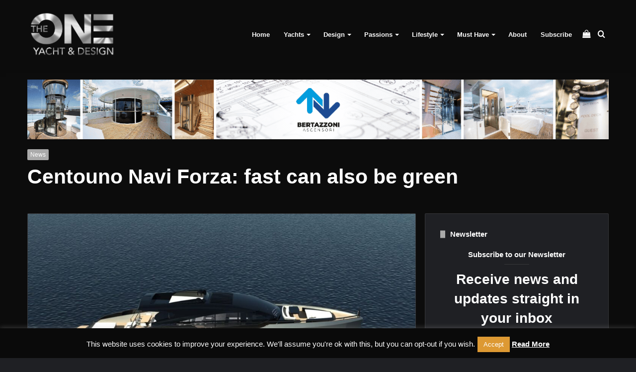

--- FILE ---
content_type: text/html; charset=UTF-8
request_url: https://theoneyd.com/centouno-navi-forza-fast-can-also-be-green/
body_size: 24706
content:
<!DOCTYPE html>
<html lang="it-IT" class="dark-skin" data-skin="dark">
<head>
	<meta charset="UTF-8" />
	<link rel="profile" href="https://gmpg.org/xfn/11" />
	
<meta http-equiv='x-dns-prefetch-control' content='on'>
<link rel='dns-prefetch' href='//cdnjs.cloudflare.com' />
<link rel='dns-prefetch' href='//ajax.googleapis.com' />
<link rel='dns-prefetch' href='//fonts.googleapis.com' />
<link rel='dns-prefetch' href='//fonts.gstatic.com' />
<link rel='dns-prefetch' href='//s.gravatar.com' />
<link rel='dns-prefetch' href='//www.google-analytics.com' />
<link rel='preload' as='image' href='https://theoneyd.com/wp-content/uploads/2018/06/logo_argento.png'>
<link rel='preload' as='image' href='https://theoneyd.com/wp-content/uploads/2018/06/logo_argento@2x.png'>
<link rel='preload' as='image' href='https://theoneyd.com/wp-content/uploads/2022/09/6322e92a9b9f2438313615-780x470.jpg'>
<link rel='preload' as='font' href='https://theoneyd.com/wp-content/themes/jannah/assets/fonts/tielabs-fonticon/tielabs-fonticon.woff' type='font/woff' crossorigin='anonymous' />
<link rel='preload' as='font' href='https://theoneyd.com/wp-content/themes/jannah/assets/fonts/fontawesome/fa-solid-900.woff2' type='font/woff2' crossorigin='anonymous' />
<link rel='preload' as='font' href='https://theoneyd.com/wp-content/themes/jannah/assets/fonts/fontawesome/fa-brands-400.woff2' type='font/woff2' crossorigin='anonymous' />
<link rel='preload' as='font' href='https://theoneyd.com/wp-content/themes/jannah/assets/fonts/fontawesome/fa-regular-400.woff2' type='font/woff2' crossorigin='anonymous' />
<meta name='robots' content='index, follow, max-image-preview:large, max-snippet:-1, max-video-preview:-1' />

	<!-- This site is optimized with the Yoast SEO plugin v26.7 - https://yoast.com/wordpress/plugins/seo/ -->
	<title>Centouno Navi Forza: fast can also be green &#8226; THE ONE Yacht &amp; Design</title>
	<link rel="canonical" href="https://theoneyd.com/centouno-navi-forza-fast-can-also-be-green/" />
	<meta property="og:locale" content="it_IT" />
	<meta property="og:type" content="article" />
	<meta property="og:title" content="Centouno Navi Forza: fast can also be green &#8226; THE ONE Yacht &amp; Design" />
	<meta property="og:description" content="Centouno Navi, the new Made-in-Italy superyacht brand set up by designer Manuela Lucchesi and naval architect Marco Arnaboldi, has revealed further details about its 28-metre Forza model" />
	<meta property="og:url" content="https://theoneyd.com/centouno-navi-forza-fast-can-also-be-green/" />
	<meta property="og:site_name" content="THE ONE Yacht &amp; Design" />
	<meta property="article:publisher" content="https://www.facebook.com/THEONE.YachtDesign/" />
	<meta property="article:published_time" content="2022-09-14T22:00:00+00:00" />
	<meta property="og:image" content="https://theoneyd.com/wp-content/uploads/2022/09/6322e92a9b9f2438313615.jpg" />
	<meta property="og:image:width" content="1621" />
	<meta property="og:image:height" content="1080" />
	<meta property="og:image:type" content="image/jpeg" />
	<script type="application/ld+json" class="yoast-schema-graph">{"@context":"https://schema.org","@graph":[{"@type":"Article","@id":"https://theoneyd.com/centouno-navi-forza-fast-can-also-be-green/#article","isPartOf":{"@id":"https://theoneyd.com/centouno-navi-forza-fast-can-also-be-green/"},"author":{"name":"","@id":""},"headline":"Centouno Navi Forza: fast can also be green","datePublished":"2022-09-14T22:00:00+00:00","mainEntityOfPage":{"@id":"https://theoneyd.com/centouno-navi-forza-fast-can-also-be-green/"},"wordCount":709,"commentCount":0,"publisher":{"@id":"https://theoneyd.com/#organization"},"image":{"@id":"https://theoneyd.com/centouno-navi-forza-fast-can-also-be-green/#primaryimage"},"thumbnailUrl":"https://theoneyd.com/wp-content/uploads/2022/09/6322e92a9b9f2438313615.jpg","articleSection":["News"],"inLanguage":"it-IT","potentialAction":[{"@type":"CommentAction","name":"Comment","target":["https://theoneyd.com/centouno-navi-forza-fast-can-also-be-green/#respond"]}]},{"@type":"WebPage","@id":"https://theoneyd.com/centouno-navi-forza-fast-can-also-be-green/","url":"https://theoneyd.com/centouno-navi-forza-fast-can-also-be-green/","name":"Centouno Navi Forza: fast can also be green &#8226; THE ONE Yacht &amp; Design","isPartOf":{"@id":"https://theoneyd.com/#website"},"primaryImageOfPage":{"@id":"https://theoneyd.com/centouno-navi-forza-fast-can-also-be-green/#primaryimage"},"image":{"@id":"https://theoneyd.com/centouno-navi-forza-fast-can-also-be-green/#primaryimage"},"thumbnailUrl":"https://theoneyd.com/wp-content/uploads/2022/09/6322e92a9b9f2438313615.jpg","datePublished":"2022-09-14T22:00:00+00:00","breadcrumb":{"@id":"https://theoneyd.com/centouno-navi-forza-fast-can-also-be-green/#breadcrumb"},"inLanguage":"it-IT","potentialAction":[{"@type":"ReadAction","target":["https://theoneyd.com/centouno-navi-forza-fast-can-also-be-green/"]}]},{"@type":"ImageObject","inLanguage":"it-IT","@id":"https://theoneyd.com/centouno-navi-forza-fast-can-also-be-green/#primaryimage","url":"https://theoneyd.com/wp-content/uploads/2022/09/6322e92a9b9f2438313615.jpg","contentUrl":"https://theoneyd.com/wp-content/uploads/2022/09/6322e92a9b9f2438313615.jpg","width":1500,"height":999},{"@type":"BreadcrumbList","@id":"https://theoneyd.com/centouno-navi-forza-fast-can-also-be-green/#breadcrumb","itemListElement":[{"@type":"ListItem","position":1,"name":"Home","item":"https://theoneyd.com/"},{"@type":"ListItem","position":2,"name":"Centouno Navi Forza: fast can also be green"}]},{"@type":"WebSite","@id":"https://theoneyd.com/#website","url":"https://theoneyd.com/","name":"THE ONE Yacht & Design","description":"Your exclusive window on the world of Megayachts, Design and Lifestyle","publisher":{"@id":"https://theoneyd.com/#organization"},"alternateName":"THE ONE Y&D","potentialAction":[{"@type":"SearchAction","target":{"@type":"EntryPoint","urlTemplate":"https://theoneyd.com/?s={search_term_string}"},"query-input":{"@type":"PropertyValueSpecification","valueRequired":true,"valueName":"search_term_string"}}],"inLanguage":"it-IT"},{"@type":"Organization","@id":"https://theoneyd.com/#organization","name":"THE ONE Yacht & Design | Platinum Media Lab","alternateName":"THE ONE Y&D","url":"https://theoneyd.com/","logo":{"@type":"ImageObject","inLanguage":"it-IT","@id":"https://theoneyd.com/#/schema/logo/image/","url":"https://theoneyd.com/wp-content/uploads/2018/05/logo_silver.png","contentUrl":"https://theoneyd.com/wp-content/uploads/2018/05/logo_silver.png","width":299,"height":160,"caption":"THE ONE Yacht & Design | Platinum Media Lab"},"image":{"@id":"https://theoneyd.com/#/schema/logo/image/"},"sameAs":["https://www.facebook.com/THEONE.YachtDesign/","https://www.instagram.com/the.one.yachtdesign/","https://www.linkedin.com/company/the-one-yacht-design/"]}]}</script>
	<!-- / Yoast SEO plugin. -->


<link rel='dns-prefetch' href='//capi-automation.s3.us-east-2.amazonaws.com' />
<link rel="alternate" type="application/rss+xml" title="THE ONE Yacht &amp; Design &raquo; Feed" href="https://theoneyd.com/feed/" />
<link rel="alternate" type="application/rss+xml" title="THE ONE Yacht &amp; Design &raquo; Feed dei commenti" href="https://theoneyd.com/comments/feed/" />
<link rel="alternate" type="application/rss+xml" title="THE ONE Yacht &amp; Design &raquo; Centouno Navi Forza: fast can also be green Feed dei commenti" href="https://theoneyd.com/centouno-navi-forza-fast-can-also-be-green/feed/" />
<link rel="alternate" title="oEmbed (JSON)" type="application/json+oembed" href="https://theoneyd.com/wp-json/oembed/1.0/embed?url=https%3A%2F%2Ftheoneyd.com%2Fcentouno-navi-forza-fast-can-also-be-green%2F" />
<link rel="alternate" title="oEmbed (XML)" type="text/xml+oembed" href="https://theoneyd.com/wp-json/oembed/1.0/embed?url=https%3A%2F%2Ftheoneyd.com%2Fcentouno-navi-forza-fast-can-also-be-green%2F&#038;format=xml" />
<style id='wp-img-auto-sizes-contain-inline-css' type='text/css'>
img:is([sizes=auto i],[sizes^="auto," i]){contain-intrinsic-size:3000px 1500px}
/*# sourceURL=wp-img-auto-sizes-contain-inline-css */
</style>
<style id='wp-emoji-styles-inline-css' type='text/css'>

	img.wp-smiley, img.emoji {
		display: inline !important;
		border: none !important;
		box-shadow: none !important;
		height: 1em !important;
		width: 1em !important;
		margin: 0 0.07em !important;
		vertical-align: -0.1em !important;
		background: none !important;
		padding: 0 !important;
	}
/*# sourceURL=wp-emoji-styles-inline-css */
</style>
<style id='classic-theme-styles-inline-css' type='text/css'>
/*! This file is auto-generated */
.wp-block-button__link{color:#fff;background-color:#32373c;border-radius:9999px;box-shadow:none;text-decoration:none;padding:calc(.667em + 2px) calc(1.333em + 2px);font-size:1.125em}.wp-block-file__button{background:#32373c;color:#fff;text-decoration:none}
/*# sourceURL=/wp-includes/css/classic-themes.min.css */
</style>
<link rel='stylesheet' id='contact-form-7-css' href='https://theoneyd.com/wp-content/plugins/contact-form-7/includes/css/styles.css?ver=6.1.4' type='text/css' media='all' />
<link rel='stylesheet' id='cookie-law-info-css' href='https://theoneyd.com/wp-content/plugins/cookie-law-info/legacy/public/css/cookie-law-info-public.css?ver=3.3.9.1' type='text/css' media='all' />
<link rel='stylesheet' id='cookie-law-info-gdpr-css' href='https://theoneyd.com/wp-content/plugins/cookie-law-info/legacy/public/css/cookie-law-info-gdpr.css?ver=3.3.9.1' type='text/css' media='all' />
<link rel='stylesheet' id='taqyeem-buttons-style-css' href='https://theoneyd.com/wp-content/plugins/taqyeem-buttons/assets/style.css?ver=6.9' type='text/css' media='all' />
<link rel='stylesheet' id='tie-css-woocommerce-css' href='https://theoneyd.com/wp-content/themes/jannah/assets/css/plugins/woocommerce.min.css?ver=5.0.9' type='text/css' media='all' />
<style id='woocommerce-inline-inline-css' type='text/css'>
.woocommerce form .form-row .required { visibility: visible; }
/*# sourceURL=woocommerce-inline-inline-css */
</style>
<link rel='stylesheet' id='tie-css-base-css' href='https://theoneyd.com/wp-content/themes/jannah/assets/css/base.min.css?ver=5.0.9' type='text/css' media='all' />
<link rel='stylesheet' id='tie-css-styles-css' href='https://theoneyd.com/wp-content/themes/jannah/assets/css/style.min.css?ver=5.0.9' type='text/css' media='all' />
<link rel='stylesheet' id='tie-css-widgets-css' href='https://theoneyd.com/wp-content/themes/jannah/assets/css/widgets.min.css?ver=5.0.9' type='text/css' media='all' />
<link rel='stylesheet' id='tie-css-helpers-css' href='https://theoneyd.com/wp-content/themes/jannah/assets/css/helpers.min.css?ver=5.0.9' type='text/css' media='all' />
<link rel='stylesheet' id='tie-fontawesome5-css' href='https://theoneyd.com/wp-content/themes/jannah/assets/css/fontawesome.css?ver=5.0.9' type='text/css' media='all' />
<link rel='stylesheet' id='tie-css-ilightbox-css' href='https://theoneyd.com/wp-content/themes/jannah/assets/ilightbox/dark-skin/skin.css?ver=5.0.9' type='text/css' media='all' />
<link rel='stylesheet' id='tie-css-shortcodes-css' href='https://theoneyd.com/wp-content/themes/jannah/assets/css/plugins/shortcodes.min.css?ver=5.0.9' type='text/css' media='all' />
<link rel='stylesheet' id='tie-css-single-css' href='https://theoneyd.com/wp-content/themes/jannah/assets/css/single.min.css?ver=5.0.9' type='text/css' media='all' />
<link rel='stylesheet' id='tie-css-print-css' href='https://theoneyd.com/wp-content/themes/jannah/assets/css/print.css?ver=5.0.9' type='text/css' media='print' />
<link rel='stylesheet' id='taqyeem-styles-css' href='https://theoneyd.com/wp-content/themes/jannah/assets/css/plugins/taqyeem.min.css?ver=5.0.9' type='text/css' media='all' />
<link rel='stylesheet' id='tie-theme-child-css-css' href='https://theoneyd.com/wp-content/themes/jannah-child/style.css?ver=6.9' type='text/css' media='all' />
<link rel='stylesheet' id='tie-css-style-custom-css' href='https://theoneyd.com/wp-content/themes/jannah/assets/custom-css/style-custom.css?ver=73733' type='text/css' media='all' />
<style id='tie-css-style-custom-inline-css' type='text/css'>
.brand-title,a:hover,.tie-popup-search-submit,#logo.text-logo a,.theme-header nav .components #search-submit:hover,.theme-header .header-nav .components > li:hover > a,.theme-header .header-nav .components li a:hover,.main-menu ul.cats-vertical li a.is-active,.main-menu ul.cats-vertical li a:hover,.main-nav li.mega-menu .post-meta a:hover,.main-nav li.mega-menu .post-box-title a:hover,.search-in-main-nav.autocomplete-suggestions a:hover,#main-nav .menu ul li:hover > a,#main-nav .menu ul li.current-menu-item:not(.mega-link-column) > a,.top-nav .menu li:hover > a,.top-nav .menu > .tie-current-menu > a,.search-in-top-nav.autocomplete-suggestions .post-title a:hover,div.mag-box .mag-box-options .mag-box-filter-links a.active,.mag-box-filter-links .flexMenu-viewMore:hover > a,.stars-rating-active,body .tabs.tabs .active > a,.video-play-icon,.spinner-circle:after,#go-to-content:hover,.comment-list .comment-author .fn,.commentlist .comment-author .fn,blockquote::before,blockquote cite,blockquote.quote-simple p,.multiple-post-pages a:hover,#story-index li .is-current,.latest-tweets-widget .twitter-icon-wrap span,.wide-slider-nav-wrapper .slide,.wide-next-prev-slider-wrapper .tie-slider-nav li:hover span,.review-final-score h3,#mobile-menu-icon:hover .menu-text,.entry a,.entry .post-bottom-meta a:hover,.comment-list .comment-content a,q a,blockquote a,.widget.tie-weather-widget .icon-basecloud-bg:after,.site-footer a:hover,.site-footer .stars-rating-active,.site-footer .twitter-icon-wrap span,.site-info a:hover{color: #aaaaaa;}#instagram-link a:hover{color: #aaaaaa !important;border-color: #aaaaaa !important;}#theme-header #main-nav .spinner-circle:after{color: #aaaaaa;}[type='submit'],.button,.generic-button a,.generic-button button,.theme-header .header-nav .comp-sub-menu a.button.guest-btn:hover,.theme-header .header-nav .comp-sub-menu a.checkout-button,nav.main-nav .menu > li.tie-current-menu > a,nav.main-nav .menu > li:hover > a,.main-menu .mega-links-head:after,.main-nav .mega-menu.mega-cat .cats-horizontal li a.is-active,#mobile-menu-icon:hover .nav-icon,#mobile-menu-icon:hover .nav-icon:before,#mobile-menu-icon:hover .nav-icon:after,.search-in-main-nav.autocomplete-suggestions a.button,.search-in-top-nav.autocomplete-suggestions a.button,.spinner > div,.post-cat,.pages-numbers li.current span,.multiple-post-pages > span,#tie-wrapper .mejs-container .mejs-controls,.mag-box-filter-links a:hover,.slider-arrow-nav a:not(.pagination-disabled):hover,.comment-list .reply a:hover,.commentlist .reply a:hover,#reading-position-indicator,#story-index-icon,.videos-block .playlist-title,.review-percentage .review-item span span,.tie-slick-dots li.slick-active button,.tie-slick-dots li button:hover,.digital-rating-static,.timeline-widget li a:hover .date:before,#wp-calendar #today,.posts-list-counter li:before,.cat-counter a + span,.tie-slider-nav li span:hover,.fullwidth-area .widget_tag_cloud .tagcloud a:hover,.magazine2:not(.block-head-4) .dark-widgetized-area ul.tabs a:hover,.magazine2:not(.block-head-4) .dark-widgetized-area ul.tabs .active a,.magazine1 .dark-widgetized-area ul.tabs a:hover,.magazine1 .dark-widgetized-area ul.tabs .active a,.block-head-4.magazine2 .dark-widgetized-area .tabs.tabs .active a,.block-head-4.magazine2 .dark-widgetized-area .tabs > .active a:before,.block-head-4.magazine2 .dark-widgetized-area .tabs > .active a:after,.demo_store,.demo #logo:after,.demo #sticky-logo:after,.widget.tie-weather-widget,span.video-close-btn:hover,#go-to-top,.latest-tweets-widget .slider-links .button:not(:hover){background-color: #aaaaaa;color: #FFFFFF;}.tie-weather-widget .widget-title .the-subtitle,.block-head-4.magazine2 #footer .tabs .active a:hover{color: #FFFFFF;}pre,code,.pages-numbers li.current span,.theme-header .header-nav .comp-sub-menu a.button.guest-btn:hover,.multiple-post-pages > span,.post-content-slideshow .tie-slider-nav li span:hover,#tie-body .tie-slider-nav li > span:hover,.slider-arrow-nav a:not(.pagination-disabled):hover,.main-nav .mega-menu.mega-cat .cats-horizontal li a.is-active,.main-nav .mega-menu.mega-cat .cats-horizontal li a:hover,.main-menu .menu > li > .menu-sub-content{border-color: #aaaaaa;}.main-menu .menu > li.tie-current-menu{border-bottom-color: #aaaaaa;}.top-nav .menu li.tie-current-menu > a:before,.top-nav .menu li.menu-item-has-children:hover > a:before{border-top-color: #aaaaaa;}.main-nav .main-menu .menu > li.tie-current-menu > a:before,.main-nav .main-menu .menu > li:hover > a:before{border-top-color: #FFFFFF;}header.main-nav-light .main-nav .menu-item-has-children li:hover > a:before,header.main-nav-light .main-nav .mega-menu li:hover > a:before{border-left-color: #aaaaaa;}.rtl header.main-nav-light .main-nav .menu-item-has-children li:hover > a:before,.rtl header.main-nav-light .main-nav .mega-menu li:hover > a:before{border-right-color: #aaaaaa;border-left-color: transparent;}.top-nav ul.menu li .menu-item-has-children:hover > a:before{border-top-color: transparent;border-left-color: #aaaaaa;}.rtl .top-nav ul.menu li .menu-item-has-children:hover > a:before{border-left-color: transparent;border-right-color: #aaaaaa;}::-moz-selection{background-color: #aaaaaa;color: #FFFFFF;}::selection{background-color: #aaaaaa;color: #FFFFFF;}circle.circle_bar{stroke: #aaaaaa;}#reading-position-indicator{box-shadow: 0 0 10px rgba( 170,170,170,0.7);}#logo.text-logo a:hover,.entry a:hover,.comment-list .comment-content a:hover,.block-head-4.magazine2 .site-footer .tabs li a:hover,q a:hover,blockquote a:hover{color: #787878;}.button:hover,input[type='submit']:hover,.generic-button a:hover,.generic-button button:hover,a.post-cat:hover,.site-footer .button:hover,.site-footer [type='submit']:hover,.search-in-main-nav.autocomplete-suggestions a.button:hover,.search-in-top-nav.autocomplete-suggestions a.button:hover,.theme-header .header-nav .comp-sub-menu a.checkout-button:hover{background-color: #787878;color: #FFFFFF;}.theme-header .header-nav .comp-sub-menu a.checkout-button:not(:hover),.entry a.button{color: #FFFFFF;}#story-index.is-compact .story-index-content{background-color: #aaaaaa;}#story-index.is-compact .story-index-content a,#story-index.is-compact .story-index-content .is-current{color: #FFFFFF;}.woocommerce div.product span.price,.woocommerce div.product p.price,.woocommerce div.product div.summary .product_meta > span,.woocommerce div.product div.summary .product_meta > span a:hover,.woocommerce ul.products li.product .price ins,.woocommerce .woocommerce-pagination ul.page-numbers li a.current,.woocommerce .woocommerce-pagination ul.page-numbers li a:hover,.woocommerce .woocommerce-pagination ul.page-numbers li span.current,.woocommerce .woocommerce-pagination ul.page-numbers li span:hover,.woocommerce .widget_rating_filter ul li.chosen a,.woocommerce-MyAccount-navigation ul li.is-active a{color: #aaaaaa;}.woocommerce span.new,.woocommerce a.button.alt,.woocommerce button.button.alt,.woocommerce input.button.alt,.woocommerce a.button.alt.disabled,.woocommerce a.button.alt:disabled,.woocommerce a.button.alt:disabled[disabled],.woocommerce a.button.alt.disabled:hover,.woocommerce a.button.alt:disabled:hover,.woocommerce a.button.alt:disabled[disabled]:hover,.woocommerce button.button.alt.disabled,.woocommerce button.button.alt:disabled,.woocommerce button.button.alt:disabled[disabled],.woocommerce button.button.alt.disabled:hover,.woocommerce button.button.alt:disabled:hover,.woocommerce button.button.alt:disabled[disabled]:hover,.woocommerce input.button.alt.disabled,.woocommerce input.button.alt:disabled,.woocommerce input.button.alt:disabled[disabled],.woocommerce input.button.alt.disabled:hover,.woocommerce input.button.alt:disabled:hover,.woocommerce input.button.alt:disabled[disabled]:hover,.woocommerce .widget_price_filter .ui-slider .ui-slider-range{background-color: #aaaaaa;color: #FFFFFF;}.woocommerce div.product #product-images-slider-nav .tie-slick-slider .slide.slick-current img{border-color: #aaaaaa;}.woocommerce a.button:hover,.woocommerce button.button:hover,.woocommerce input.button:hover,.woocommerce a.button.alt:hover,.woocommerce button.button.alt:hover,.woocommerce input.button.alt:hover{background-color: #787878;}#tie-body .the-global-title:before,#tie-body .comment-reply-title:before,#tie-body .related.products > h2:before,#tie-body .up-sells > h2:before,#tie-body .cross-sells > h2:before,#tie-body .cart_totals > h2:before,#tie-body .bbp-form legend:before{background-color: #aaaaaa;}#tie-body{background-color: #0a0a0a;background-image: -webkit-linear-gradient(45deg,#0a0a0a,#0a0a0a);background-image: linear-gradient(45deg,#0a0a0a,#0a0a0a);}
/*# sourceURL=tie-css-style-custom-inline-css */
</style>
<link rel='stylesheet' id='mediaelementjs-styles-css' href='https://theoneyd.com/wp-content/plugins/media-element-html5-video-and-audio-player/mediaelement/v4/mediaelementplayer.min.css?ver=6.9' type='text/css' media='all' />
<link rel='stylesheet' id='mediaelementjs-styles-legacy-css' href='https://theoneyd.com/wp-content/plugins/media-element-html5-video-and-audio-player/mediaelement/v4/mediaelementplayer-legacy.min.css?ver=6.9' type='text/css' media='all' />
<!--n2css--><!--n2js--><script type="text/javascript" src="https://theoneyd.com/wp-includes/js/jquery/jquery.min.js?ver=3.7.1" id="jquery-core-js"></script>
<script type="text/javascript" src="https://theoneyd.com/wp-includes/js/jquery/jquery-migrate.min.js?ver=3.4.1" id="jquery-migrate-js"></script>
<script type="text/javascript" id="cookie-law-info-js-extra">
/* <![CDATA[ */
var Cli_Data = {"nn_cookie_ids":[],"cookielist":[],"non_necessary_cookies":[],"ccpaEnabled":"","ccpaRegionBased":"","ccpaBarEnabled":"","strictlyEnabled":["necessary","obligatoire"],"ccpaType":"gdpr","js_blocking":"","custom_integration":"","triggerDomRefresh":"","secure_cookies":""};
var cli_cookiebar_settings = {"animate_speed_hide":"500","animate_speed_show":"500","background":"#0a0a0a","border":"#dd9933","border_on":"","button_1_button_colour":"#dd9933","button_1_button_hover":"#b17a29","button_1_link_colour":"#fff","button_1_as_button":"1","button_1_new_win":"","button_2_button_colour":"#dd9933","button_2_button_hover":"#b17a29","button_2_link_colour":"#ffffff","button_2_as_button":"","button_2_hidebar":"","button_3_button_colour":"#dd9933","button_3_button_hover":"#b17a29","button_3_link_colour":"#fff","button_3_as_button":"1","button_3_new_win":"","button_4_button_colour":"#000","button_4_button_hover":"#000000","button_4_link_colour":"#fff","button_4_as_button":"1","button_7_button_colour":"#61a229","button_7_button_hover":"#4e8221","button_7_link_colour":"#fff","button_7_as_button":"1","button_7_new_win":"","font_family":"inherit","header_fix":"1","notify_animate_hide":"1","notify_animate_show":"","notify_div_id":"#cookie-law-info-bar","notify_position_horizontal":"right","notify_position_vertical":"bottom","scroll_close":"","scroll_close_reload":"","accept_close_reload":"","reject_close_reload":"","showagain_tab":"1","showagain_background":"#fff","showagain_border":"#000","showagain_div_id":"#cookie-law-info-again","showagain_x_position":"100px","text":"#ffffff","show_once_yn":"","show_once":"10000","logging_on":"","as_popup":"","popup_overlay":"1","bar_heading_text":"","cookie_bar_as":"banner","popup_showagain_position":"bottom-right","widget_position":"left"};
var log_object = {"ajax_url":"https://theoneyd.com/wp-admin/admin-ajax.php"};
//# sourceURL=cookie-law-info-js-extra
/* ]]> */
</script>
<script type="text/javascript" src="https://theoneyd.com/wp-content/plugins/cookie-law-info/legacy/public/js/cookie-law-info-public.js?ver=3.3.9.1" id="cookie-law-info-js"></script>
<script type="text/javascript" src="https://theoneyd.com/wp-content/plugins/woocommerce/assets/js/jquery-blockui/jquery.blockUI.min.js?ver=2.7.0-wc.10.4.3" id="wc-jquery-blockui-js" defer="defer" data-wp-strategy="defer"></script>
<script type="text/javascript" id="wc-add-to-cart-js-extra">
/* <![CDATA[ */
var wc_add_to_cart_params = {"ajax_url":"/wp-admin/admin-ajax.php","wc_ajax_url":"/?wc-ajax=%%endpoint%%","i18n_view_cart":"Visualizza carrello","cart_url":"https://theoneyd.com/cart/","is_cart":"","cart_redirect_after_add":"no"};
//# sourceURL=wc-add-to-cart-js-extra
/* ]]> */
</script>
<script type="text/javascript" src="https://theoneyd.com/wp-content/plugins/woocommerce/assets/js/frontend/add-to-cart.min.js?ver=10.4.3" id="wc-add-to-cart-js" defer="defer" data-wp-strategy="defer"></script>
<script type="text/javascript" src="https://theoneyd.com/wp-content/plugins/woocommerce/assets/js/js-cookie/js.cookie.min.js?ver=2.1.4-wc.10.4.3" id="wc-js-cookie-js" defer="defer" data-wp-strategy="defer"></script>
<script type="text/javascript" id="woocommerce-js-extra">
/* <![CDATA[ */
var woocommerce_params = {"ajax_url":"/wp-admin/admin-ajax.php","wc_ajax_url":"/?wc-ajax=%%endpoint%%","i18n_password_show":"Mostra password","i18n_password_hide":"Nascondi password"};
//# sourceURL=woocommerce-js-extra
/* ]]> */
</script>
<script type="text/javascript" src="https://theoneyd.com/wp-content/plugins/woocommerce/assets/js/frontend/woocommerce.min.js?ver=10.4.3" id="woocommerce-js" defer="defer" data-wp-strategy="defer"></script>
<script type="text/javascript" src="https://theoneyd.com/wp-content/plugins/media-element-html5-video-and-audio-player/mediaelement/v4/mediaelement-and-player.min.js?ver=4.2.8" id="mediaelementjs-scripts-js"></script>
<link rel="https://api.w.org/" href="https://theoneyd.com/wp-json/" /><link rel="alternate" title="JSON" type="application/json" href="https://theoneyd.com/wp-json/wp/v2/posts/11788" /><link rel="EditURI" type="application/rsd+xml" title="RSD" href="https://theoneyd.com/xmlrpc.php?rsd" />
<meta name="generator" content="WordPress 6.9" />
<meta name="generator" content="WooCommerce 10.4.3" />
<link rel='shortlink' href='https://theoneyd.com/?p=11788' />

<!-- This site is using AdRotate v5.17.1 to display their advertisements - https://ajdg.solutions/ -->
<!-- AdRotate CSS -->
<style type="text/css" media="screen">
	.g { margin:0px; padding:0px; overflow:hidden; line-height:1; zoom:1; }
	.g img { height:auto; }
	.g-col { position:relative; float:left; }
	.g-col:first-child { margin-left: 0; }
	.g-col:last-child { margin-right: 0; }
	.g-1 { width:100%; max-width:1170px; height:100%; max-height:120px; margin: 0 auto; }
	.g-2 { margin:0px;  width:100%; max-width:336px; height:100%; max-height:280px; }
	.g-4 { width:100%; max-width:1170px; height:100%; max-height:120px; margin: 0 auto; }
	@media only screen and (max-width: 480px) {
		.g-col, .g-dyn, .g-single { width:100%; margin-left:0; margin-right:0; }
	}
</style>
<!-- /AdRotate CSS -->

<script type='text/javascript'>
/* <![CDATA[ */
var taqyeem = {"ajaxurl":"https://theoneyd.com/wp-admin/admin-ajax.php" , "your_rating":"Your Rating:"};
/* ]]> */
</script>

<meta http-equiv="X-UA-Compatible" content="IE=edge"><meta name="google-site-verification" content="F0bEWnUnYrtxByt7f98VorrEHeFQrZ2a6lZ9hg_HhOA" />
<meta name="facebook-domain-verification" content="zqqjkkq26rrp5v5m8znjsb1pkir5ha" />
<!-- Google tag (gtag.js) -->
<script async src="https://www.googletagmanager.com/gtag/js?id=G-1F673JEBTG"></script>
<script>
  window.dataLayer = window.dataLayer || [];
  function gtag(){dataLayer.push(arguments);}
  gtag('js', new Date());

  gtag('config', 'G-1F673JEBTG');
</script>
<meta name="theme-color" content="#aaaaaa" /><meta name="viewport" content="width=device-width, initial-scale=1.0" />	<noscript><style>.woocommerce-product-gallery{ opacity: 1 !important; }</style></noscript>
				<script  type="text/javascript">
				!function(f,b,e,v,n,t,s){if(f.fbq)return;n=f.fbq=function(){n.callMethod?
					n.callMethod.apply(n,arguments):n.queue.push(arguments)};if(!f._fbq)f._fbq=n;
					n.push=n;n.loaded=!0;n.version='2.0';n.queue=[];t=b.createElement(e);t.async=!0;
					t.src=v;s=b.getElementsByTagName(e)[0];s.parentNode.insertBefore(t,s)}(window,
					document,'script','https://connect.facebook.net/en_US/fbevents.js');
			</script>
			<!-- WooCommerce Facebook Integration Begin -->
			<script  type="text/javascript">

				fbq('init', '2046708115381059', {}, {
    "agent": "woocommerce_0-10.4.3-3.5.15"
});

				document.addEventListener( 'DOMContentLoaded', function() {
					// Insert placeholder for events injected when a product is added to the cart through AJAX.
					document.body.insertAdjacentHTML( 'beforeend', '<div class=\"wc-facebook-pixel-event-placeholder\"></div>' );
				}, false );

			</script>
			<!-- WooCommerce Facebook Integration End -->
			<noscript><style>.lazyload[data-src]{display:none !important;}</style></noscript><style>.lazyload{background-image:none !important;}.lazyload:before{background-image:none !important;}</style><link rel="icon" href="https://theoneyd.com/wp-content/uploads/2024/11/cropped-THE-ONE-Yacht-and-Design-by-Platinum-Media-Lab-32x32.jpg" sizes="32x32" />
<link rel="icon" href="https://theoneyd.com/wp-content/uploads/2024/11/cropped-THE-ONE-Yacht-and-Design-by-Platinum-Media-Lab-192x192.jpg" sizes="192x192" />
<link rel="apple-touch-icon" href="https://theoneyd.com/wp-content/uploads/2024/11/cropped-THE-ONE-Yacht-and-Design-by-Platinum-Media-Lab-180x180.jpg" />
<meta name="msapplication-TileImage" content="https://theoneyd.com/wp-content/uploads/2024/11/cropped-THE-ONE-Yacht-and-Design-by-Platinum-Media-Lab-270x270.jpg" />
<link rel='stylesheet' id='wc-blocks-style-css' href='https://theoneyd.com/wp-content/plugins/woocommerce/assets/client/blocks/wc-blocks.css?ver=wc-10.4.3' type='text/css' media='all' />
<style id='global-styles-inline-css' type='text/css'>
:root{--wp--preset--aspect-ratio--square: 1;--wp--preset--aspect-ratio--4-3: 4/3;--wp--preset--aspect-ratio--3-4: 3/4;--wp--preset--aspect-ratio--3-2: 3/2;--wp--preset--aspect-ratio--2-3: 2/3;--wp--preset--aspect-ratio--16-9: 16/9;--wp--preset--aspect-ratio--9-16: 9/16;--wp--preset--color--black: #000000;--wp--preset--color--cyan-bluish-gray: #abb8c3;--wp--preset--color--white: #ffffff;--wp--preset--color--pale-pink: #f78da7;--wp--preset--color--vivid-red: #cf2e2e;--wp--preset--color--luminous-vivid-orange: #ff6900;--wp--preset--color--luminous-vivid-amber: #fcb900;--wp--preset--color--light-green-cyan: #7bdcb5;--wp--preset--color--vivid-green-cyan: #00d084;--wp--preset--color--pale-cyan-blue: #8ed1fc;--wp--preset--color--vivid-cyan-blue: #0693e3;--wp--preset--color--vivid-purple: #9b51e0;--wp--preset--gradient--vivid-cyan-blue-to-vivid-purple: linear-gradient(135deg,rgb(6,147,227) 0%,rgb(155,81,224) 100%);--wp--preset--gradient--light-green-cyan-to-vivid-green-cyan: linear-gradient(135deg,rgb(122,220,180) 0%,rgb(0,208,130) 100%);--wp--preset--gradient--luminous-vivid-amber-to-luminous-vivid-orange: linear-gradient(135deg,rgb(252,185,0) 0%,rgb(255,105,0) 100%);--wp--preset--gradient--luminous-vivid-orange-to-vivid-red: linear-gradient(135deg,rgb(255,105,0) 0%,rgb(207,46,46) 100%);--wp--preset--gradient--very-light-gray-to-cyan-bluish-gray: linear-gradient(135deg,rgb(238,238,238) 0%,rgb(169,184,195) 100%);--wp--preset--gradient--cool-to-warm-spectrum: linear-gradient(135deg,rgb(74,234,220) 0%,rgb(151,120,209) 20%,rgb(207,42,186) 40%,rgb(238,44,130) 60%,rgb(251,105,98) 80%,rgb(254,248,76) 100%);--wp--preset--gradient--blush-light-purple: linear-gradient(135deg,rgb(255,206,236) 0%,rgb(152,150,240) 100%);--wp--preset--gradient--blush-bordeaux: linear-gradient(135deg,rgb(254,205,165) 0%,rgb(254,45,45) 50%,rgb(107,0,62) 100%);--wp--preset--gradient--luminous-dusk: linear-gradient(135deg,rgb(255,203,112) 0%,rgb(199,81,192) 50%,rgb(65,88,208) 100%);--wp--preset--gradient--pale-ocean: linear-gradient(135deg,rgb(255,245,203) 0%,rgb(182,227,212) 50%,rgb(51,167,181) 100%);--wp--preset--gradient--electric-grass: linear-gradient(135deg,rgb(202,248,128) 0%,rgb(113,206,126) 100%);--wp--preset--gradient--midnight: linear-gradient(135deg,rgb(2,3,129) 0%,rgb(40,116,252) 100%);--wp--preset--font-size--small: 13px;--wp--preset--font-size--medium: 20px;--wp--preset--font-size--large: 36px;--wp--preset--font-size--x-large: 42px;--wp--preset--spacing--20: 0.44rem;--wp--preset--spacing--30: 0.67rem;--wp--preset--spacing--40: 1rem;--wp--preset--spacing--50: 1.5rem;--wp--preset--spacing--60: 2.25rem;--wp--preset--spacing--70: 3.38rem;--wp--preset--spacing--80: 5.06rem;--wp--preset--shadow--natural: 6px 6px 9px rgba(0, 0, 0, 0.2);--wp--preset--shadow--deep: 12px 12px 50px rgba(0, 0, 0, 0.4);--wp--preset--shadow--sharp: 6px 6px 0px rgba(0, 0, 0, 0.2);--wp--preset--shadow--outlined: 6px 6px 0px -3px rgb(255, 255, 255), 6px 6px rgb(0, 0, 0);--wp--preset--shadow--crisp: 6px 6px 0px rgb(0, 0, 0);}:where(.is-layout-flex){gap: 0.5em;}:where(.is-layout-grid){gap: 0.5em;}body .is-layout-flex{display: flex;}.is-layout-flex{flex-wrap: wrap;align-items: center;}.is-layout-flex > :is(*, div){margin: 0;}body .is-layout-grid{display: grid;}.is-layout-grid > :is(*, div){margin: 0;}:where(.wp-block-columns.is-layout-flex){gap: 2em;}:where(.wp-block-columns.is-layout-grid){gap: 2em;}:where(.wp-block-post-template.is-layout-flex){gap: 1.25em;}:where(.wp-block-post-template.is-layout-grid){gap: 1.25em;}.has-black-color{color: var(--wp--preset--color--black) !important;}.has-cyan-bluish-gray-color{color: var(--wp--preset--color--cyan-bluish-gray) !important;}.has-white-color{color: var(--wp--preset--color--white) !important;}.has-pale-pink-color{color: var(--wp--preset--color--pale-pink) !important;}.has-vivid-red-color{color: var(--wp--preset--color--vivid-red) !important;}.has-luminous-vivid-orange-color{color: var(--wp--preset--color--luminous-vivid-orange) !important;}.has-luminous-vivid-amber-color{color: var(--wp--preset--color--luminous-vivid-amber) !important;}.has-light-green-cyan-color{color: var(--wp--preset--color--light-green-cyan) !important;}.has-vivid-green-cyan-color{color: var(--wp--preset--color--vivid-green-cyan) !important;}.has-pale-cyan-blue-color{color: var(--wp--preset--color--pale-cyan-blue) !important;}.has-vivid-cyan-blue-color{color: var(--wp--preset--color--vivid-cyan-blue) !important;}.has-vivid-purple-color{color: var(--wp--preset--color--vivid-purple) !important;}.has-black-background-color{background-color: var(--wp--preset--color--black) !important;}.has-cyan-bluish-gray-background-color{background-color: var(--wp--preset--color--cyan-bluish-gray) !important;}.has-white-background-color{background-color: var(--wp--preset--color--white) !important;}.has-pale-pink-background-color{background-color: var(--wp--preset--color--pale-pink) !important;}.has-vivid-red-background-color{background-color: var(--wp--preset--color--vivid-red) !important;}.has-luminous-vivid-orange-background-color{background-color: var(--wp--preset--color--luminous-vivid-orange) !important;}.has-luminous-vivid-amber-background-color{background-color: var(--wp--preset--color--luminous-vivid-amber) !important;}.has-light-green-cyan-background-color{background-color: var(--wp--preset--color--light-green-cyan) !important;}.has-vivid-green-cyan-background-color{background-color: var(--wp--preset--color--vivid-green-cyan) !important;}.has-pale-cyan-blue-background-color{background-color: var(--wp--preset--color--pale-cyan-blue) !important;}.has-vivid-cyan-blue-background-color{background-color: var(--wp--preset--color--vivid-cyan-blue) !important;}.has-vivid-purple-background-color{background-color: var(--wp--preset--color--vivid-purple) !important;}.has-black-border-color{border-color: var(--wp--preset--color--black) !important;}.has-cyan-bluish-gray-border-color{border-color: var(--wp--preset--color--cyan-bluish-gray) !important;}.has-white-border-color{border-color: var(--wp--preset--color--white) !important;}.has-pale-pink-border-color{border-color: var(--wp--preset--color--pale-pink) !important;}.has-vivid-red-border-color{border-color: var(--wp--preset--color--vivid-red) !important;}.has-luminous-vivid-orange-border-color{border-color: var(--wp--preset--color--luminous-vivid-orange) !important;}.has-luminous-vivid-amber-border-color{border-color: var(--wp--preset--color--luminous-vivid-amber) !important;}.has-light-green-cyan-border-color{border-color: var(--wp--preset--color--light-green-cyan) !important;}.has-vivid-green-cyan-border-color{border-color: var(--wp--preset--color--vivid-green-cyan) !important;}.has-pale-cyan-blue-border-color{border-color: var(--wp--preset--color--pale-cyan-blue) !important;}.has-vivid-cyan-blue-border-color{border-color: var(--wp--preset--color--vivid-cyan-blue) !important;}.has-vivid-purple-border-color{border-color: var(--wp--preset--color--vivid-purple) !important;}.has-vivid-cyan-blue-to-vivid-purple-gradient-background{background: var(--wp--preset--gradient--vivid-cyan-blue-to-vivid-purple) !important;}.has-light-green-cyan-to-vivid-green-cyan-gradient-background{background: var(--wp--preset--gradient--light-green-cyan-to-vivid-green-cyan) !important;}.has-luminous-vivid-amber-to-luminous-vivid-orange-gradient-background{background: var(--wp--preset--gradient--luminous-vivid-amber-to-luminous-vivid-orange) !important;}.has-luminous-vivid-orange-to-vivid-red-gradient-background{background: var(--wp--preset--gradient--luminous-vivid-orange-to-vivid-red) !important;}.has-very-light-gray-to-cyan-bluish-gray-gradient-background{background: var(--wp--preset--gradient--very-light-gray-to-cyan-bluish-gray) !important;}.has-cool-to-warm-spectrum-gradient-background{background: var(--wp--preset--gradient--cool-to-warm-spectrum) !important;}.has-blush-light-purple-gradient-background{background: var(--wp--preset--gradient--blush-light-purple) !important;}.has-blush-bordeaux-gradient-background{background: var(--wp--preset--gradient--blush-bordeaux) !important;}.has-luminous-dusk-gradient-background{background: var(--wp--preset--gradient--luminous-dusk) !important;}.has-pale-ocean-gradient-background{background: var(--wp--preset--gradient--pale-ocean) !important;}.has-electric-grass-gradient-background{background: var(--wp--preset--gradient--electric-grass) !important;}.has-midnight-gradient-background{background: var(--wp--preset--gradient--midnight) !important;}.has-small-font-size{font-size: var(--wp--preset--font-size--small) !important;}.has-medium-font-size{font-size: var(--wp--preset--font-size--medium) !important;}.has-large-font-size{font-size: var(--wp--preset--font-size--large) !important;}.has-x-large-font-size{font-size: var(--wp--preset--font-size--x-large) !important;}
/*# sourceURL=global-styles-inline-css */
</style>
</head>

<body data-rsssl=1 id="tie-body" class="wp-singular post-template-default single single-post postid-11788 single-format-standard wp-theme-jannah wp-child-theme-jannah-child theme-jannah tie-no-js woocommerce-no-js wrapper-has-shadow block-head-8 magazine1 is-thumb-overlay-disabled is-desktop is-header-layout-1 has-header-below-ad sidebar-right has-sidebar post-layout-3 wide-title-narrow-media is-thumb-format">



<div class="background-overlay">

	<div id="tie-container" class="site tie-container">

		
		<div id="tie-wrapper">

			
<header id="theme-header" class="theme-header header-layout-1 main-nav-dark main-nav-default-dark main-nav-below no-stream-item has-shadow has-normal-width-logo mobile-header-default">
	
<div class="main-nav-wrapper">
	<nav id="main-nav"  class="main-nav header-nav" style="line-height:140px" aria-label="Primary Navigation">
		<div class="container">

			<div class="main-menu-wrapper">

				<div id="mobile-header-components-area_1" class="mobile-header-components"><ul class="components"><li class="mobile-component_menu custom-menu-link"><a href="#" id="mobile-menu-icon" class=""><span class="tie-mobile-menu-icon nav-icon is-layout-1"></span><span class="screen-reader-text">Menu</span></a></li></ul></div>
						<div class="header-layout-1-logo" style="width:400px">
							
		<div id="logo" class="image-logo" >

			
			<a title="The One Yacht & Design" href="https://theoneyd.com/">
				
				<picture class="tie-logo-default tie-logo-picture">
					<source class="tie-logo-source-default tie-logo-source" srcset="https://theoneyd.com/wp-content/uploads/2018/06/logo_argento@2x.png 2x, https://theoneyd.com/wp-content/uploads/2018/06/logo_argento.png 1x">
					<img class="tie-logo-img-default tie-logo-img" src="https://theoneyd.com/wp-content/uploads/2018/06/logo_argento.png" alt="The One Yacht &amp; Design" width="400" height="100" style="max-height:100px; width: auto;" />
				</picture>
						</a>

			
		</div><!-- #logo /-->

								</div>

						<div id="mobile-header-components-area_2" class="mobile-header-components"><ul class="components"><li class="mobile-component_search custom-menu-link">
				<a href="#" class="tie-search-trigger-mobile">
					<span class="tie-icon-search tie-search-icon" aria-hidden="true"></span>
					<span class="screen-reader-text">Search for</span>
				</a>
			</li> <li class="mobile-component_cart custom-menu-link">
			<a href="https://theoneyd.com/cart/" title="View your shopping cart">
				<span class="shooping-cart-counter menu-counter-bubble-outer"></span>
				<span class="tie-icon-shopping-bag" aria-hidden="true"></span>
				<span class="screen-reader-text">View your shopping cart</span>
			</a>
				<div class="components-sub-menu comp-sub-menu">
			<div class="shopping-cart-details">
				
			<div class="shopping-cart-details">
							<div class="cart-empty-message">
					Your cart is currently empty.				</div>
				<a href="https://theoneyd.com/shop/" class="checkout-button button">Go to the shop</a>
							</div><!-- shopping-cart-details -->
					</div><!-- shopping-cart-details -->
		</div><!-- .components-sub-menu /-->
		</li></ul></div>
				<div id="menu-components-wrap">

					
		<div id="sticky-logo" class="image-logo">

			
			<a title="The One Yacht & Design" href="https://theoneyd.com/">
				
				<picture>
					<source srcset="https://theoneyd.com/wp-content/uploads/2018/06/logo_argento@2x.png 2x, https://theoneyd.com/wp-content/uploads/2018/06/logo_argento.png 1x">
					<img src="https://theoneyd.com/wp-content/uploads/2018/06/logo_argento.png" alt="The One Yacht &amp; Design"  />
				</picture>
						</a>

			
		</div><!-- #Sticky-logo /-->

		<div class="flex-placeholder"></div>
		
					<div class="main-menu main-menu-wrap tie-alignleft">
						<div id="main-nav-menu" class="main-menu header-menu"><ul id="menu-tielabs-main-menu" class="menu" role="menubar"><li id="menu-item-977" class="menu-item menu-item-type-custom menu-item-object-custom menu-item-home menu-item-977"><a href="https://theoneyd.com/">Home</a></li>
<li id="menu-item-1034" class="menu-item menu-item-type-taxonomy menu-item-object-category menu-item-1034 mega-menu mega-cat " data-id="24" ><a href="https://theoneyd.com/category/yachts/">Yachts</a>
<div class="mega-menu-block menu-sub-content">

<div class="mega-menu-content">
<div class="mega-cat-wrapper">
<ul class="mega-cat-sub-categories cats-horizontal">
<li class="mega-all-link"><a href="https://theoneyd.com/category/yachts/" class="is-active is-loaded mega-sub-cat" data-id="24">All</a></li>
<li><a href="https://theoneyd.com/category/yachts/shipyard/" class="mega-sub-cat"  data-id="1014">Shipyard</a></li>
<li><a href="https://theoneyd.com/category/yachts/green-horizons/" class="mega-sub-cat"  data-id="1109">Green Horizons</a></li>
<li><a href="https://theoneyd.com/category/yachts/yacht-clubs/" class="mega-sub-cat"  data-id="1336">Yacht Clubs</a></li>
<li><a href="https://theoneyd.com/category/yachts/mega-yachts/" class="mega-sub-cat"  data-id="25">Mega Yachts</a></li>
<li><a href="https://theoneyd.com/category/yachts/work-in-progress/" class="mega-sub-cat"  data-id="26">Work in progress</a></li>
<li><a href="https://theoneyd.com/category/yachts/refit/" class="mega-sub-cat"  data-id="975">Refit</a></li>
</ul>
<div class="mega-cat-content mega-cat-sub-exists horizontal-posts">

												<div class="mega-ajax-content mega-cat-posts-container clearfix">

												</div><!-- .mega-ajax-content -->

						</div><!-- .mega-cat-content -->

					</div><!-- .mega-cat-Wrapper -->

</div><!-- .mega-menu-content -->

</div><!-- .mega-menu-block --> 
</li>
<li id="menu-item-1039" class="menu-item menu-item-type-taxonomy menu-item-object-category menu-item-1039 mega-menu mega-cat " data-id="31" ><a href="https://theoneyd.com/category/design/">Design</a>
<div class="mega-menu-block menu-sub-content">

<div class="mega-menu-content">
<div class="mega-cat-wrapper">
<ul class="mega-cat-sub-categories cats-horizontal">
<li class="mega-all-link"><a href="https://theoneyd.com/category/design/" class="is-active is-loaded mega-sub-cat" data-id="31">All</a></li>
<li><a href="https://theoneyd.com/category/design/made-to-measure/" class="mega-sub-cat"  data-id="1013">Made to Measure</a></li>
<li><a href="https://theoneyd.com/category/design/exclusive-yacht-decor/" class="mega-sub-cat"  data-id="32">Yacht Decor</a></li>
<li><a href="https://theoneyd.com/category/design/creative-minds/" class="mega-sub-cat"  data-id="33">Creative Minds</a></li>
<li><a href="https://theoneyd.com/category/design/trend-setter/" class="mega-sub-cat"  data-id="35">Trend setter</a></li>
<li><a href="https://theoneyd.com/category/design/young-talents/" class="mega-sub-cat"  data-id="34">Young Talents</a></li>
</ul>
<div class="mega-cat-content mega-cat-sub-exists horizontal-posts">

												<div class="mega-ajax-content mega-cat-posts-container clearfix">

												</div><!-- .mega-ajax-content -->

						</div><!-- .mega-cat-content -->

					</div><!-- .mega-cat-Wrapper -->

</div><!-- .mega-menu-content -->

</div><!-- .mega-menu-block --> 
</li>
<li id="menu-item-1040" class="menu-item menu-item-type-taxonomy menu-item-object-category menu-item-1040 mega-menu mega-cat " data-id="36" ><a href="https://theoneyd.com/category/passions/">Passions</a>
<div class="mega-menu-block menu-sub-content">

<div class="mega-menu-content">
<div class="mega-cat-wrapper">
<ul class="mega-cat-sub-categories cats-horizontal">
<li class="mega-all-link"><a href="https://theoneyd.com/category/passions/" class="is-active is-loaded mega-sub-cat" data-id="36">All</a></li>
<li><a href="https://theoneyd.com/category/passions/watches/" class="mega-sub-cat"  data-id="37">Watches</a></li>
<li><a href="https://theoneyd.com/category/passions/jewels/" class="mega-sub-cat"  data-id="38">Jewels</a></li>
<li><a href="https://theoneyd.com/category/passions/cars/" class="mega-sub-cat"  data-id="39">Cars</a></li>
<li><a href="https://theoneyd.com/category/passions/jets/" class="mega-sub-cat"  data-id="45">Jets</a></li>
<li><a href="https://theoneyd.com/category/passions/helicopters/" class="mega-sub-cat"  data-id="46">Helicopters</a></li>
</ul>
<div class="mega-cat-content mega-cat-sub-exists horizontal-posts">

												<div class="mega-ajax-content mega-cat-posts-container clearfix">

												</div><!-- .mega-ajax-content -->

						</div><!-- .mega-cat-content -->

					</div><!-- .mega-cat-Wrapper -->

</div><!-- .mega-menu-content -->

</div><!-- .mega-menu-block --> 
</li>
<li id="menu-item-1041" class="menu-item menu-item-type-taxonomy menu-item-object-category menu-item-1041 mega-menu mega-cat " data-id="40" ><a href="https://theoneyd.com/category/lifestyle/">Lifestyle</a>
<div class="mega-menu-block menu-sub-content">

<div class="mega-menu-content">
<div class="mega-cat-wrapper">
<ul class="mega-cat-sub-categories cats-horizontal">
<li class="mega-all-link"><a href="https://theoneyd.com/category/lifestyle/" class="is-active is-loaded mega-sub-cat" data-id="40">All</a></li>
<li><a href="https://theoneyd.com/category/lifestyle/trends/" class="mega-sub-cat"  data-id="1012">Trends</a></li>
<li><a href="https://theoneyd.com/category/lifestyle/art-on-board/" class="mega-sub-cat"  data-id="41">Art On Board</a></li>
<li><a href="https://theoneyd.com/category/lifestyle/real-estate/" class="mega-sub-cat"  data-id="42">Real Estate</a></li>
<li><a href="https://theoneyd.com/category/lifestyle/bespoke/" class="mega-sub-cat"  data-id="43">Bespoke</a></li>
<li><a href="https://theoneyd.com/category/lifestyle/gourmand/" class="mega-sub-cat"  data-id="48">Gourmand</a></li>
<li><a href="https://theoneyd.com/category/lifestyle/mise-en-place/" class="mega-sub-cat"  data-id="49">Mise en Place</a></li>
<li><a href="https://theoneyd.com/category/lifestyle/harbour/" class="mega-sub-cat"  data-id="72">Harbour</a></li>
</ul>
<div class="mega-cat-content mega-cat-sub-exists horizontal-posts">

												<div class="mega-ajax-content mega-cat-posts-container clearfix">

												</div><!-- .mega-ajax-content -->

						</div><!-- .mega-cat-content -->

					</div><!-- .mega-cat-Wrapper -->

</div><!-- .mega-menu-content -->

</div><!-- .mega-menu-block --> 
</li>
<li id="menu-item-1061" class="menu-item menu-item-type-taxonomy menu-item-object-category menu-item-1061 mega-menu mega-cat " data-id="44" ><a href="https://theoneyd.com/category/must-have/">Must Have</a>
<div class="mega-menu-block menu-sub-content">

<div class="mega-menu-content">
<div class="mega-cat-wrapper">
<ul class="mega-cat-sub-categories cats-horizontal">
<li class="mega-all-link"><a href="https://theoneyd.com/category/must-have/" class="is-active is-loaded mega-sub-cat" data-id="44">All</a></li>
<li><a href="https://theoneyd.com/category/must-have/toys/" class="mega-sub-cat"  data-id="47">Toys</a></li>
<li><a href="https://theoneyd.com/category/must-have/chase-boats/" class="mega-sub-cat"  data-id="73">Chase boats</a></li>
<li><a href="https://theoneyd.com/category/must-have/technologies/" class="mega-sub-cat"  data-id="74">Technologies</a></li>
<li><a href="https://theoneyd.com/category/must-have/tender/" class="mega-sub-cat"  data-id="27">Tender</a></li>
</ul>
<div class="mega-cat-content mega-cat-sub-exists horizontal-posts">

												<div class="mega-ajax-content mega-cat-posts-container clearfix">

												</div><!-- .mega-ajax-content -->

						</div><!-- .mega-cat-content -->

					</div><!-- .mega-cat-Wrapper -->

</div><!-- .mega-menu-content -->

</div><!-- .mega-menu-block --> 
</li>
<li id="menu-item-1289" class="menu-item menu-item-type-post_type menu-item-object-page menu-item-1289"><a href="https://theoneyd.com/about/">About</a></li>
<li id="menu-item-2006" class="menu-item menu-item-type-post_type menu-item-object-page menu-item-2006"><a href="https://theoneyd.com/magazine-subscription/">Subscribe</a></li>
</ul></div>					</div><!-- .main-menu.tie-alignleft /-->

					<ul class="components">		<li class="search-compact-icon menu-item custom-menu-link">
			<a href="#" class="tie-search-trigger">
				<span class="tie-icon-search tie-search-icon" aria-hidden="true"></span>
				<span class="screen-reader-text">Search for</span>
			</a>
		</li>
			<li class="shopping-cart-icon menu-item custom-menu-link">
			<a href="https://theoneyd.com/cart/" title="View your shopping cart">
				<span class="shooping-cart-counter menu-counter-bubble-outer"></span>
				<span class="tie-icon-shopping-bag" aria-hidden="true"></span>
				<span class="screen-reader-text">View your shopping cart</span>
			</a>
				<div class="components-sub-menu comp-sub-menu">
			<div class="shopping-cart-details">
				
			<div class="shopping-cart-details">
							<div class="cart-empty-message">
					Your cart is currently empty.				</div>
				<a href="https://theoneyd.com/shop/" class="checkout-button button">Go to the shop</a>
							</div><!-- shopping-cart-details -->
					</div><!-- shopping-cart-details -->
		</div><!-- .components-sub-menu /-->
		</li><!-- .shopping-cart-btn /-->
	</ul><!-- Components -->
				</div><!-- #menu-components-wrap /-->
			</div><!-- .main-menu-wrapper /-->
		</div><!-- .container /-->
	</nav><!-- #main-nav /-->
</div><!-- .main-nav-wrapper /-->

</header>

<div class="stream-item stream-item-below-header"><div class="g g-1"><div class="g-dyn a-107 c-1"><center><a class="gofollow" data-track="MTA3LDEsNjA=" href="https://www.bertazzoniascensori.com/en/home/?utm_medium=Display&utm_source=www.theoneyd.com&utm_campaign=Echange_1170x120_28022023" target="_blank"><img src="[data-uri]" data-src="https://theoneyd.com/wp-content/uploads/2024/09/banner-Bertazzoni-x-THE-ONE.gif" decoding="async" class="lazyload" data-eio-rwidth="1170" data-eio-rheight="120" /><noscript><img src="https://theoneyd.com/wp-content/uploads/2024/09/banner-Bertazzoni-x-THE-ONE.gif" data-eio="l" /></noscript></a></center></div><div class="g-dyn a-120 c-2"><center><a class="gofollow" data-track="MTIwLDEsNjA=" href="https://www.boatshowdubai.com/?utm_source=partner&utm_medium=the_one_yacht_&_design&utm_campaign=20260119_dibs26_visprom_the_one_yacht_&_design_web_banner" target="_blank"><img src="[data-uri]" data-src="https://theoneyd.com/wp-content/uploads/2026/01/DIBS26_DIGITAL-BANNERS_1170X120PX.png" decoding="async" class="lazyload" data-eio-rwidth="1170" data-eio-rheight="120" /><noscript><img src="https://theoneyd.com/wp-content/uploads/2026/01/DIBS26_DIGITAL-BANNERS_1170X120PX.png" data-eio="l" /></noscript></a></center></div><div class="g-dyn a-118 c-3"><center><a class="gofollow" data-track="MTE4LDEsNjA=" href="https://www.guidisrl.it/en/?utm_medium=Display&utm_source=www.theoneyd.com&utm_campaign=Echange_1170x120_28022023" target="_blank"><img src="[data-uri]" data-src="https://theoneyd.com/wp-content/uploads/2025/10/Banner-Guidi-The-ONE.jpg" decoding="async" class="lazyload" data-eio-rwidth="1170" data-eio-rheight="120" /><noscript><img src="https://theoneyd.com/wp-content/uploads/2025/10/Banner-Guidi-The-ONE.jpg" data-eio="l" /></noscript></a></center></div></div></div>
			<div class="container fullwidth-entry-title-wrapper">
				<div class="container-wrapper fullwidth-entry-title">
<header class="entry-header-outer">

	
	<div class="entry-header">

		<span class="post-cat-wrap"><a class="post-cat tie-cat-538" href="https://theoneyd.com/category/news/">News</a></span>
		<h1 class="post-title entry-title">Centouno Navi Forza: fast can also be green</h1>

			</div><!-- .entry-header /-->

	
	
</header><!-- .entry-header-outer /-->


				</div>
			</div>
		<div id="content" class="site-content container"><div id="main-content-row" class="tie-row main-content-row">

<div class="main-content tie-col-md-8 tie-col-xs-12" role="main">

	
	<article id="the-post" class="container-wrapper post-content tie-thumb">

		<div  class="featured-area"><div class="featured-area-inner"><figure class="single-featured-image"><img width="1500" height="999" src="[data-uri]" class="attachment-full size-full wp-post-image lazyload" alt="" decoding="async" fetchpriority="high"   data-src="https://theoneyd.com/wp-content/uploads/2022/09/6322e92a9b9f2438313615.jpg" data-srcset="https://theoneyd.com/wp-content/uploads/2022/09/6322e92a9b9f2438313615.jpg 1500w, https://theoneyd.com/wp-content/uploads/2022/09/6322e92a9b9f2438313615-300x200.jpg 300w, https://theoneyd.com/wp-content/uploads/2022/09/6322e92a9b9f2438313615-1024x682.jpg 1024w, https://theoneyd.com/wp-content/uploads/2022/09/6322e92a9b9f2438313615-768x512.jpg 768w, https://theoneyd.com/wp-content/uploads/2022/09/6322e92a9b9f2438313615-1536x1023.jpg 1536w, https://theoneyd.com/wp-content/uploads/2022/09/6322e92a9b9f2438313615-600x400.jpg 600w" data-sizes="auto" data-eio-rwidth="1500" data-eio-rheight="999" /><noscript><img width="1500" height="999" src="https://theoneyd.com/wp-content/uploads/2022/09/6322e92a9b9f2438313615.jpg" class="attachment-full size-full wp-post-image" alt="" decoding="async" fetchpriority="high" srcset="https://theoneyd.com/wp-content/uploads/2022/09/6322e92a9b9f2438313615.jpg 1500w, https://theoneyd.com/wp-content/uploads/2022/09/6322e92a9b9f2438313615-300x200.jpg 300w, https://theoneyd.com/wp-content/uploads/2022/09/6322e92a9b9f2438313615-1024x682.jpg 1024w, https://theoneyd.com/wp-content/uploads/2022/09/6322e92a9b9f2438313615-768x512.jpg 768w, https://theoneyd.com/wp-content/uploads/2022/09/6322e92a9b9f2438313615-1536x1023.jpg 1536w, https://theoneyd.com/wp-content/uploads/2022/09/6322e92a9b9f2438313615-600x400.jpg 600w" sizes="(max-width: 1500px) 100vw, 1500px" data-eio="l" /></noscript></figure></div></div>
		<div class="entry-content entry clearfix">

			
			<p>Centouno Navi, the new Made-in-Italy superyacht brand set up by designer Manuela Lucchesi and naval architect Marco Arnaboldi, has revealed further details about its 28-metre Forza model. Capable of 60 knots, the stylish day cruiser is proof that fast can also be green.</p>
<p>&#13;</p>
<p>The low-resistance hull form, for example, has been designed for high performance combined with high efficiency. Three MAN 12V 2000hp engines coupled to next-generation MJP waterjets as well as sandwich composite construction result in a yacht that is 30% lighter than its competitors with CO2 emissions that are 50% lower.</p>
<p>&#13;</p>
<p>The efficiency of both the hull design and propulsion system means that with 9,500 litres of fuel  Forza has an incredible range of 500nm at a cruising speed of 50 knots.</p>
<p>&#13;</p>
<p>But that’s not all. The choice of eco-friendly materials for the custom interior outfitting can save the equivalent of 20 trees and most of the materials are fully recyclable.</p>
<p>&#13;</p>
<p>“Centouno Navi is all about respect for the sea,” says Manuela Lucchesi. “The design and engineering of Forza is the result of the combined experience of the brand founders, who have lived by the sea and on boats all our lives.”</p>
<p>&#13;</p>
<p>The naval architecture and build methodology draws on naval architect Marco Arnaboldi’s former experience as founder and director  of his own shipyards,since 1992  apply cutting-edge waterjet technology and sandwich composite construction to fast planing yachts.</p>
<p>&#13;</p>
<p>“I’ve been building boats for more than 30 years and I know what owners want,” says Arnaboldi. “Speed and efficiency are often at the top of the list because it means they can cover more ground in less time and do it with minimal environmental impact.”</p>
<p>&#13;</p>
<p>The hull construction using carbon and glass fibre in a hybrid sandwich with vinylester resin and high-density PVC foam core provides a lighter, stronger structure with optimal mechanical properties. Careful control of the turbulent boundary layer (TBL) around the hull means less drag and better lift.</p>
<p>&#13;</p>
<p>The advantages of waterjet propulsion over conventional drive shafts and propellers are well known: higher speed, faster acceleration, shallow water capability, greater manoeuvrability, less noise and vibration, as well as lower maintenance and longer engine life. The fact there are no rotating parts under the water also makes them safer than conventional props – something that was made abundantly clear to Marco and Manuela some years ago when driving a fast, waterjet boat at nightfall near Mallorca.</p>
<p>&#13;</p>
<p>“Suddenly we felt a bump and Marco shouted, thinking we’d hit a floating container,” recalls Manuela. “We ran at the stern of the boat and saw a sperm whale emerge from our wake. We were very concerned for her well-being so after checking for water ingress, Marco circled the whale to check she was OK. We were relieved to see she looked fine. If we had been in a boat with props we would likely have been sunk and killed or badly wounded the whale.”</p>
<p>&#13;</p>
<p>The dynamic profile and deck layout is based on fast shadow boats with a sleek superstructure, open transom and elongated bow. The large terraced aft deck features a fixed swim platform, a large sunbed (with room for stowing a tender underneath) and fold-down bulwarks to increase the deck area and contact with the sea. There is another wide sunbed on the foredeck.</p>
<p>&#13;</p>
<p>Under the enclosed hardtop is a comfortable salon with sliding glass doors overlooking the aft deck, a dining area, and the pilot station. The guest accommodation below deck comprises 4 cabins: a full-beam owner’s suite amidships, a VIP suite forward and two twin-single cabins (two crew cabins can be accessed independently from the bow). The airy interior design can be customised according to client preference.</p>
<p>&#13;</p>
<p>A truly unique feature that offers a new way of living the sea is the windscreen in front of the helm station that can be opened to provide unrestricted access from the foredeck all the way to the swim platform in the stern.</p>
<p>&#13;</p>
<p>The Centouno Navi series also includes 39-metre Eterea, the big sister of  Forza and a full tri-deck superyacht. Her hybrid carbon composite construction is identical, but she is fitted with x4 MTU engines of 2,600hp each coupled to MJP waterjets for a top speed of 58 knots and a cruising speed of 50 knots.</p>

			
		</div><!-- .entry-content /-->

				<div id="post-extra-info">
			<div class="theiaStickySidebar">
							</div>
		</div>

		<div class="clearfix"></div>
		
	</article><!-- #the-post /-->

	<div class="stream-item stream-item-below-post"><div class="g g-1"><div class="g-dyn a-118 c-1"><center><a class="gofollow" data-track="MTE4LDEsNjA=" href="https://www.guidisrl.it/en/?utm_medium=Display&utm_source=www.theoneyd.com&utm_campaign=Echange_1170x120_28022023" target="_blank"><img src="[data-uri]" data-src="https://theoneyd.com/wp-content/uploads/2025/10/Banner-Guidi-The-ONE.jpg" decoding="async" class="lazyload" data-eio-rwidth="1170" data-eio-rheight="120" /><noscript><img src="https://theoneyd.com/wp-content/uploads/2025/10/Banner-Guidi-The-ONE.jpg" data-eio="l" /></noscript></a></center></div><div class="g-dyn a-120 c-2"><center><a class="gofollow" data-track="MTIwLDEsNjA=" href="https://www.boatshowdubai.com/?utm_source=partner&utm_medium=the_one_yacht_&_design&utm_campaign=20260119_dibs26_visprom_the_one_yacht_&_design_web_banner" target="_blank"><img src="[data-uri]" data-src="https://theoneyd.com/wp-content/uploads/2026/01/DIBS26_DIGITAL-BANNERS_1170X120PX.png" decoding="async" class="lazyload" data-eio-rwidth="1170" data-eio-rheight="120" /><noscript><img src="https://theoneyd.com/wp-content/uploads/2026/01/DIBS26_DIGITAL-BANNERS_1170X120PX.png" data-eio="l" /></noscript></a></center></div><div class="g-dyn a-107 c-3"><center><a class="gofollow" data-track="MTA3LDEsNjA=" href="https://www.bertazzoniascensori.com/en/home/?utm_medium=Display&utm_source=www.theoneyd.com&utm_campaign=Echange_1170x120_28022023" target="_blank"><img src="[data-uri]" data-src="https://theoneyd.com/wp-content/uploads/2024/09/banner-Bertazzoni-x-THE-ONE.gif" decoding="async" class="lazyload" data-eio-rwidth="1170" data-eio-rheight="120" /><noscript><img src="https://theoneyd.com/wp-content/uploads/2024/09/banner-Bertazzoni-x-THE-ONE.gif" data-eio="l" /></noscript></a></center></div></div></div>
	<div class="post-components">

		
<div class="container-wrapper" id="post-newsletter">
	<div class="subscribe-widget">
		<div class="widget-inner-wrap">

			<span class="tie-icon-envelope newsletter-icon" aria-hidden="true"></span>

			
					<div class="subscribe-widget-content">
						<h4>Subscribe to our Newsletter</h4>
	<h3>Receive news and updates straight in your inbox</h3>
	<p>Sing up with your email address.</p>					</div>

										<div id="mc_embed_signup">
						<form action="https://platinummedialab.us8.list-manage.com/subscribe/post?u=f6a99398c4930ab3c3209ac87&amp;id=004e3c42af" method="post" id="mc-embedded-subscribe-form" name="mc-embedded-subscribe-form" class="subscribe-form validate" target="_blank" novalidate>
							<div id="mc_embed_signup_scroll">
								<div class="mc-field-group">
									<label class="screen-reader-text" for="mce-EMAIL">Enter your Email address</label>
									<input type="email" value="" id="mce-EMAIL" placeholder="Enter your Email address" name="EMAIL" class="subscribe-input required email" id="mce-EMAIL">
								</div>
								<div id="mce-responses" class="clear">
									<div class="response" id="mce-error-response" style="display:none"></div>
									<div class="response" id="mce-success-response" style="display:none"></div>
								</div>
								<input type="submit" value="Subscribe" name="subscribe" id="mc-embedded-subscribe" class="button subscribe-submit">
							</div>
						</form>
					</div>
					
		</div><!-- .widget-inner-wrap /-->
	</div><!-- .subscribe-widget /-->
</div><!-- #post-newsletter /-->

	<div id="comments" class="comments-area">

		

		<div id="add-comment-block" class="container-wrapper">	<div id="respond" class="comment-respond">
		<h3 id="reply-title" class="comment-reply-title the-global-title">Lascia un commento</h3><p class="must-log-in">Devi essere <a href="https://theoneyd.com/wp-login.php?redirect_to=https%3A%2F%2Ftheoneyd.com%2Fcentouno-navi-forza-fast-can-also-be-green%2F">connesso</a> per inviare un commento.</p>	</div><!-- #respond -->
	</div><!-- #add-comment-block /-->
	</div><!-- .comments-area -->


	</div><!-- .post-components /-->

	
</div><!-- .main-content -->


	<aside class="sidebar tie-col-md-4 tie-col-xs-12 normal-side" aria-label="Primary Sidebar">
		<div class="theiaStickySidebar">
			<div id="tie-newsletter-4" class="container-wrapper widget subscribe-widget"><div class="widget-title the-global-title"><div class="the-subtitle">Newsletter</div></div>
			<div class="widget-inner-wrap">

										<div class="subscribe-widget-content">
								<h4>Subscribe to our Newsletter</h4>
	<h3>Receive news and updates straight in your inbox</h3>
	<p>Sing up with your email address.</p>						</div>
												<div id="mc_embed_signup-tie-newsletter-4">
							<form action="https://platinummedialab.us8.list-manage.com/subscribe/post?u=f6a99398c4930ab3c3209ac87&amp;id=004e3c42af" method="post" id="mc-embedded-subscribe-form-tie-newsletter-4" name="mc-embedded-subscribe-form" class="subscribe-form validate" target="_blank" novalidate>
									<div class="mc-field-group">
										<label class="screen-reader-text" for="mce-EMAIL-tie-newsletter-4">Enter your Email address</label>
										<input type="email" value="" id="mce-EMAIL-tie-newsletter-4" placeholder="Enter your Email address" name="EMAIL" class="subscribe-input required email">
									</div>
																		<input type="submit" value="Subscribe" name="subscribe" class="button subscribe-submit">
							</form>
						</div>
						
			</div><!-- .widget-inner-wrap /-->

			<div class="clearfix"></div></div><!-- .widget /--><div id="block-2" class="container-wrapper widget widget_block"><!-- O non ci sono banner, sono disabilitati o nessuno qualificato per questa posizione! --><div class="clearfix"></div></div><!-- .widget /--><div id="text-3" class="container-wrapper widget widget_text"><div class="widget-title the-global-title"><div class="the-subtitle">Latest Video</div></div>			<div class="textwidget"><p><iframe loading="lazy" title="Columbus Atlantique 47 m - M/Y Acqua Chiara"  frameborder="0" allow="accelerometer; autoplay; clipboard-write; encrypted-media; gyroscope; picture-in-picture; web-share" referrerpolicy="strict-origin-when-cross-origin" allowfullscreen data-src="https://www.youtube.com/embed/WpIXR3vcX-g?feature=oembed" class="lazyload"></iframe></p>
<p><iframe loading="lazy" title="Introducing the All-New Numarine 40MXP"  frameborder="0" allow="accelerometer; autoplay; clipboard-write; encrypted-media; gyroscope; picture-in-picture; web-share" referrerpolicy="strict-origin-when-cross-origin" allowfullscreen data-src="https://www.youtube.com/embed/nNmovNSSaGk?feature=oembed" class="lazyload"></iframe></p>
<p><iframe loading="lazy" title="Cantiere delle Marche - Babbo [Route to WSA]"  frameborder="0" allow="accelerometer; autoplay; clipboard-write; encrypted-media; gyroscope; picture-in-picture; web-share" referrerpolicy="strict-origin-when-cross-origin" allowfullscreen data-src="https://www.youtube.com/embed/Zr92GWt0zAc?feature=oembed" class="lazyload"></iframe></p>
<h3><a href="https://theoneyd.com/latest-videos/"><strong><u>VIEW ALL →</u></strong></a></h3>
</div>
		<div class="clearfix"></div></div><!-- .widget /--><div id="posts-list-widget-9" class="container-wrapper widget posts-list"><div class="widget-title the-global-title"><div class="the-subtitle">Recent Posts</div></div><div class="widget-posts-list-container" ><ul class="posts-list-items widget-posts-wrapper">
<li class="widget-single-post-item widget-post-list tie-standard">

			<div class="post-widget-thumbnail">

			
			<a aria-label="JFA Yachts launches its new 50m Aluminium Explorer motor yacht in Concarneau" href="https://theoneyd.com/jfa-yachts-launches-its-new-50m-aluminium-explorer-motor-yacht-in-concarneau/" class="post-thumb"><img width="220" height="150" src="[data-uri]" class="attachment-jannah-image-small size-jannah-image-small tie-small-image wp-post-image lazyload" alt="" decoding="async" data-src="https://theoneyd.com/wp-content/uploads/2026/01/DJI_20260110092835_0289_D_1-220x150.jpg" data-eio-rwidth="220" data-eio-rheight="150" /><noscript><img width="220" height="150" src="https://theoneyd.com/wp-content/uploads/2026/01/DJI_20260110092835_0289_D_1-220x150.jpg" class="attachment-jannah-image-small size-jannah-image-small tie-small-image wp-post-image" alt="" decoding="async" data-eio="l" /></noscript></a>		</div><!-- post-alignleft /-->
	
	<div class="post-widget-body ">
		<h3 class="post-title"><a href="https://theoneyd.com/jfa-yachts-launches-its-new-50m-aluminium-explorer-motor-yacht-in-concarneau/">JFA Yachts launches its new 50m Aluminium Explorer motor yacht in Concarneau</a></h3>

		<div class="post-meta">
			<span class="date meta-item tie-icon">Gennaio 22, 2026</span>		</div>
	</div>
</li>

<li class="widget-single-post-item widget-post-list tie-standard">

			<div class="post-widget-thumbnail">

			
			<a aria-label="YARE 2026: B2C meetings, workshops on AI and technological innovation at the center of the 16th edition" href="https://theoneyd.com/yare-2026-b2c-meetings-workshops-on-ai-and-technological-innovation-at-the-center-of-the-16th-edition/" class="post-thumb"><img width="220" height="150" src="[data-uri]" class="attachment-jannah-image-small size-jannah-image-small tie-small-image wp-post-image lazyload" alt="" decoding="async" data-src="https://theoneyd.com/wp-content/uploads/2026/01/YARE-2025Day-2_GALA-DINNER_144-220x150.jpg" data-eio-rwidth="220" data-eio-rheight="150" /><noscript><img width="220" height="150" src="https://theoneyd.com/wp-content/uploads/2026/01/YARE-2025Day-2_GALA-DINNER_144-220x150.jpg" class="attachment-jannah-image-small size-jannah-image-small tie-small-image wp-post-image" alt="" decoding="async" data-eio="l" /></noscript></a>		</div><!-- post-alignleft /-->
	
	<div class="post-widget-body ">
		<h3 class="post-title"><a href="https://theoneyd.com/yare-2026-b2c-meetings-workshops-on-ai-and-technological-innovation-at-the-center-of-the-16th-edition/">YARE 2026: B2C meetings, workshops on AI and technological innovation at the center of the 16th edition</a></h3>

		<div class="post-meta">
			<span class="date meta-item tie-icon">Gennaio 22, 2026</span>		</div>
	</div>
</li>

<li class="widget-single-post-item widget-post-list tie-standard">

			<div class="post-widget-thumbnail">

			
			<a aria-label="Turquoise Yachts Launches 87m Flagship NB74" href="https://theoneyd.com/turquoise-yachts-launches-87m-flagship-nb74/" class="post-thumb"><img width="220" height="150" src="[data-uri]" class="attachment-jannah-image-small size-jannah-image-small tie-small-image wp-post-image lazyload" alt="" decoding="async" data-src="https://theoneyd.com/wp-content/uploads/2026/01/turquoise-388d668c-9d01-ad56-2fd8-b0602de92192-220x150.jpg" data-eio-rwidth="220" data-eio-rheight="150" /><noscript><img width="220" height="150" src="https://theoneyd.com/wp-content/uploads/2026/01/turquoise-388d668c-9d01-ad56-2fd8-b0602de92192-220x150.jpg" class="attachment-jannah-image-small size-jannah-image-small tie-small-image wp-post-image" alt="" decoding="async" data-eio="l" /></noscript></a>		</div><!-- post-alignleft /-->
	
	<div class="post-widget-body ">
		<h3 class="post-title"><a href="https://theoneyd.com/turquoise-yachts-launches-87m-flagship-nb74/">Turquoise Yachts Launches 87m Flagship NB74</a></h3>

		<div class="post-meta">
			<span class="date meta-item tie-icon">Gennaio 21, 2026</span>		</div>
	</div>
</li>

<li class="widget-single-post-item widget-post-list tie-standard">

			<div class="post-widget-thumbnail">

			
			<a aria-label="Sunseeker at BOOT Düsseldorf 2026: New Models and a Bold Strategic Vision" href="https://theoneyd.com/sunseeker-at-boot-dusseldorf-2026-new-models-and-a-bold-strategic-vision/" class="post-thumb"><img width="220" height="150" src="[data-uri]" class="attachment-jannah-image-small size-jannah-image-small tie-small-image wp-post-image lazyload" alt="" decoding="async" data-src="https://theoneyd.com/wp-content/uploads/2026/01/images_b20df82f6bd78d49447e7eb6fe32fcf4_en_SUNSEEKER_134_EXT_REND_13012026-14-220x150.webp" data-eio-rwidth="220" data-eio-rheight="150" /><noscript><img width="220" height="150" src="https://theoneyd.com/wp-content/uploads/2026/01/images_b20df82f6bd78d49447e7eb6fe32fcf4_en_SUNSEEKER_134_EXT_REND_13012026-14-220x150.webp" class="attachment-jannah-image-small size-jannah-image-small tie-small-image wp-post-image" alt="" decoding="async" data-eio="l" /></noscript></a>		</div><!-- post-alignleft /-->
	
	<div class="post-widget-body ">
		<h3 class="post-title"><a href="https://theoneyd.com/sunseeker-at-boot-dusseldorf-2026-new-models-and-a-bold-strategic-vision/">Sunseeker at BOOT Düsseldorf 2026: New Models and a Bold Strategic Vision</a></h3>

		<div class="post-meta">
			<span class="date meta-item tie-icon">Gennaio 21, 2026</span>		</div>
	</div>
</li>

<li class="widget-single-post-item widget-post-list tie-standard">

			<div class="post-widget-thumbnail">

			
			<a aria-label="Astondoa unveils the new 577 Coupé in World Première at BOOT Düsseldorf" href="https://theoneyd.com/astondoa-unveils-the-new-577-coupe-in-world-premiere-at-boot-dusseldorf/" class="post-thumb"><img width="220" height="150" src="[data-uri]" class="attachment-jannah-image-small size-jannah-image-small tie-small-image wp-post-image lazyload" alt="" decoding="async" data-src="https://theoneyd.com/wp-content/uploads/2026/01/Astondoa_577C_PK_00-220x150.jpg" data-eio-rwidth="220" data-eio-rheight="150" /><noscript><img width="220" height="150" src="https://theoneyd.com/wp-content/uploads/2026/01/Astondoa_577C_PK_00-220x150.jpg" class="attachment-jannah-image-small size-jannah-image-small tie-small-image wp-post-image" alt="" decoding="async" data-eio="l" /></noscript></a>		</div><!-- post-alignleft /-->
	
	<div class="post-widget-body ">
		<h3 class="post-title"><a href="https://theoneyd.com/astondoa-unveils-the-new-577-coupe-in-world-premiere-at-boot-dusseldorf/">Astondoa unveils the new 577 Coupé in World Première at BOOT Düsseldorf</a></h3>

		<div class="post-meta">
			<span class="date meta-item tie-icon">Gennaio 21, 2026</span>		</div>
	</div>
</li>

<li class="widget-single-post-item widget-post-list tie-standard">

			<div class="post-widget-thumbnail">

			
			<a aria-label="PRESTIGE at Boot Düsseldorf 2026: Strategic Debuts Set the Course for the Future" href="https://theoneyd.com/prestige-at-boot-dusseldorf-2026-strategic-debuts-set-the-course-for-the-future/" class="post-thumb"><img width="220" height="150" src="[data-uri]" class="attachment-jannah-image-small size-jannah-image-small tie-small-image wp-post-image lazyload" alt="" decoding="async" data-src="https://theoneyd.com/wp-content/uploads/2026/01/Screenshot-2026-01-23-110031-220x150.jpg" data-eio-rwidth="220" data-eio-rheight="150" /><noscript><img width="220" height="150" src="https://theoneyd.com/wp-content/uploads/2026/01/Screenshot-2026-01-23-110031-220x150.jpg" class="attachment-jannah-image-small size-jannah-image-small tie-small-image wp-post-image" alt="" decoding="async" data-eio="l" /></noscript></a>		</div><!-- post-alignleft /-->
	
	<div class="post-widget-body ">
		<h3 class="post-title"><a href="https://theoneyd.com/prestige-at-boot-dusseldorf-2026-strategic-debuts-set-the-course-for-the-future/">PRESTIGE at Boot Düsseldorf 2026: Strategic Debuts Set the Course for the Future</a></h3>

		<div class="post-meta">
			<span class="date meta-item tie-icon">Gennaio 20, 2026</span>		</div>
	</div>
</li>

<li class="widget-single-post-item widget-post-list tie-standard">

			<div class="post-widget-thumbnail">

			
			<a aria-label="World Premiere: Frauscher x Porsche 790 Spectre Debuts at Boot Düsseldorf 2026" href="https://theoneyd.com/world-premiere-frauscher-x-porsche-790-spectre-debuts-at-boot-dusseldorf-2026/" class="post-thumb"><img width="220" height="150" src="[data-uri]" class="attachment-jannah-image-small size-jannah-image-small tie-small-image wp-post-image lazyload" alt="" decoding="async" data-src="https://theoneyd.com/wp-content/uploads/2026/01/FxP-790-Spectre-perspective-1536x816-1-220x150.webp" data-eio-rwidth="220" data-eio-rheight="150" /><noscript><img width="220" height="150" src="https://theoneyd.com/wp-content/uploads/2026/01/FxP-790-Spectre-perspective-1536x816-1-220x150.webp" class="attachment-jannah-image-small size-jannah-image-small tie-small-image wp-post-image" alt="" decoding="async" data-eio="l" /></noscript></a>		</div><!-- post-alignleft /-->
	
	<div class="post-widget-body ">
		<h3 class="post-title"><a href="https://theoneyd.com/world-premiere-frauscher-x-porsche-790-spectre-debuts-at-boot-dusseldorf-2026/">World Premiere: Frauscher x Porsche 790 Spectre Debuts at Boot Düsseldorf 2026</a></h3>

		<div class="post-meta">
			<span class="date meta-item tie-icon">Gennaio 20, 2026</span>		</div>
	</div>
</li>
</ul></div><div class="clearfix"></div></div><!-- .widget /--><div id="posts-list-widget-4" class="container-wrapper widget posts-list"><div class="widget-title the-global-title"><div class="the-subtitle">Top Articles</div></div><div class="widget-posts-list-container posts-list-half-posts" ><ul class="posts-list-items widget-posts-wrapper">
<li class="widget-single-post-item widget-post-list tie-standard">

			<div class="post-widget-thumbnail">

			
			<a aria-label="Kinina" href="https://theoneyd.com/kinina/" class="post-thumb"><img width="390" height="220" src="[data-uri]" class="attachment-jannah-image-large size-jannah-image-large wp-post-image lazyload" alt="" decoding="async" data-src="https://theoneyd.com/wp-content/uploads/2019/11/20-MEGAYACHT-4-SWAN-78-390x220.jpg" data-eio-rwidth="390" data-eio-rheight="220" /><noscript><img width="390" height="220" src="https://theoneyd.com/wp-content/uploads/2019/11/20-MEGAYACHT-4-SWAN-78-390x220.jpg" class="attachment-jannah-image-large size-jannah-image-large wp-post-image" alt="" decoding="async" data-eio="l" /></noscript></a>		</div><!-- post-alignleft /-->
	
	<div class="post-widget-body ">
		<h3 class="post-title"><a href="https://theoneyd.com/kinina/">Kinina</a></h3>

		<div class="post-meta">
			<span class="date meta-item tie-icon">Novembre 8, 2019</span>		</div>
	</div>
</li>

<li class="widget-single-post-item widget-post-list tie-standard">

			<div class="post-widget-thumbnail">

			
			<a aria-label="Sanlorenzo SL102" href="https://theoneyd.com/le-gipsy/" class="post-thumb"><img width="390" height="220" src="[data-uri]" class="attachment-jannah-image-large size-jannah-image-large wp-post-image lazyload" alt="" decoding="async" data-src="https://theoneyd.com/wp-content/uploads/2019/08/MEGAYACHT-LE-GIPSY_SANLORENZO-390x220.jpg" data-eio-rwidth="390" data-eio-rheight="220" /><noscript><img width="390" height="220" src="https://theoneyd.com/wp-content/uploads/2019/08/MEGAYACHT-LE-GIPSY_SANLORENZO-390x220.jpg" class="attachment-jannah-image-large size-jannah-image-large wp-post-image" alt="" decoding="async" data-eio="l" /></noscript></a>		</div><!-- post-alignleft /-->
	
	<div class="post-widget-body ">
		<h3 class="post-title"><a href="https://theoneyd.com/le-gipsy/">Sanlorenzo SL102</a></h3>

		<div class="post-meta">
			<span class="date meta-item tie-icon">Agosto 2, 2019</span>		</div>
	</div>
</li>

<li class="widget-single-post-item widget-post-list tie-standard">

			<div class="post-widget-thumbnail">

			
			<a aria-label="Argo" href="https://theoneyd.com/argo/" class="post-thumb"><img width="390" height="220" src="[data-uri]" class="attachment-jannah-image-large size-jannah-image-large wp-post-image lazyload" alt="Riva 90 Argo The One Yacht and Design-03" decoding="async" data-src="https://theoneyd.com/wp-content/uploads/2019/09/Riva-90-Argo-The-One-Yacht-and-Design-03-390x220.jpg" data-eio-rwidth="390" data-eio-rheight="220" /><noscript><img width="390" height="220" src="https://theoneyd.com/wp-content/uploads/2019/09/Riva-90-Argo-The-One-Yacht-and-Design-03-390x220.jpg" class="attachment-jannah-image-large size-jannah-image-large wp-post-image" alt="Riva 90 Argo The One Yacht and Design-03" decoding="async" data-eio="l" /></noscript></a>		</div><!-- post-alignleft /-->
	
	<div class="post-widget-body ">
		<h3 class="post-title"><a href="https://theoneyd.com/argo/">Argo</a></h3>

		<div class="post-meta">
			<span class="date meta-item tie-icon">Agosto 2, 2019</span>		</div>
	</div>
</li>

<li class="widget-single-post-item widget-post-list tie-standard">

			<div class="post-widget-thumbnail">

			
			<a aria-label="Stella di mare" href="https://theoneyd.com/stella-di-mare/" class="post-thumb"><img width="390" height="220" src="[data-uri]" class="attachment-jannah-image-large size-jannah-image-large wp-post-image lazyload" alt="" decoding="async" data-src="https://theoneyd.com/wp-content/uploads/2019/08/MEGAYACHT-STELLA-diMARE_CBINAVI-390x220.jpg" data-eio-rwidth="390" data-eio-rheight="220" /><noscript><img width="390" height="220" src="https://theoneyd.com/wp-content/uploads/2019/08/MEGAYACHT-STELLA-diMARE_CBINAVI-390x220.jpg" class="attachment-jannah-image-large size-jannah-image-large wp-post-image" alt="" decoding="async" data-eio="l" /></noscript></a>		</div><!-- post-alignleft /-->
	
	<div class="post-widget-body ">
		<h3 class="post-title"><a href="https://theoneyd.com/stella-di-mare/">Stella di mare</a></h3>

		<div class="post-meta">
			<span class="date meta-item tie-icon">Agosto 2, 2019</span>		</div>
	</div>
</li>

<li class="widget-single-post-item widget-post-list tie-standard">

			<div class="post-widget-thumbnail">

			
			<a aria-label="Riva 110’ Dolcevita" href="https://theoneyd.com/riva-110-dolcevita/" class="post-thumb"><img width="390" height="220" src="[data-uri]" class="attachment-jannah-image-large size-jannah-image-large wp-post-image lazyload" alt="" decoding="async" data-src="https://theoneyd.com/wp-content/uploads/2019/02/CHASE-BOAT-RIVA110-DOLCEVITA-390x220.jpg" data-eio-rwidth="390" data-eio-rheight="220" /><noscript><img width="390" height="220" src="https://theoneyd.com/wp-content/uploads/2019/02/CHASE-BOAT-RIVA110-DOLCEVITA-390x220.jpg" class="attachment-jannah-image-large size-jannah-image-large wp-post-image" alt="" decoding="async" data-eio="l" /></noscript></a>		</div><!-- post-alignleft /-->
	
	<div class="post-widget-body ">
		<h3 class="post-title"><a href="https://theoneyd.com/riva-110-dolcevita/">Riva 110’ Dolcevita</a></h3>

		<div class="post-meta">
			<span class="date meta-item tie-icon">Febbraio 8, 2019</span>		</div>
	</div>
</li>

<li class="widget-single-post-item widget-post-list tie-standard">

			<div class="post-widget-thumbnail">

			
			<a aria-label="MCY 96" href="https://theoneyd.com/mcy-96/" class="post-thumb"><img width="390" height="220" src="[data-uri]" class="attachment-jannah-image-large size-jannah-image-large wp-post-image lazyload" alt="" decoding="async" data-src="https://theoneyd.com/wp-content/uploads/2018/09/CHASEBOAT_montecarloyachts_15-390x220.jpg" data-eio-rwidth="390" data-eio-rheight="220" /><noscript><img width="390" height="220" src="https://theoneyd.com/wp-content/uploads/2018/09/CHASEBOAT_montecarloyachts_15-390x220.jpg" class="attachment-jannah-image-large size-jannah-image-large wp-post-image" alt="" decoding="async" data-eio="l" /></noscript></a>		</div><!-- post-alignleft /-->
	
	<div class="post-widget-body ">
		<h3 class="post-title"><a href="https://theoneyd.com/mcy-96/">MCY 96</a></h3>

		<div class="post-meta">
			<span class="date meta-item tie-icon">Settembre 26, 2018</span>		</div>
	</div>
</li>

<li class="widget-single-post-item widget-post-list tie-standard">

			<div class="post-widget-thumbnail">

			
			<a aria-label="Amasea Yachts" href="https://theoneyd.com/amasea-yachts/" class="post-thumb"><img width="390" height="220" src="[data-uri]" class="attachment-jannah-image-large size-jannah-image-large wp-post-image lazyload" alt="" decoding="async" data-src="https://theoneyd.com/wp-content/uploads/2019/08/WIP-AMASEA-YACHTS-390x220.jpg" data-eio-rwidth="390" data-eio-rheight="220" /><noscript><img width="390" height="220" src="https://theoneyd.com/wp-content/uploads/2019/08/WIP-AMASEA-YACHTS-390x220.jpg" class="attachment-jannah-image-large size-jannah-image-large wp-post-image" alt="" decoding="async" data-eio="l" /></noscript></a>		</div><!-- post-alignleft /-->
	
	<div class="post-widget-body ">
		<h3 class="post-title"><a href="https://theoneyd.com/amasea-yachts/">Amasea Yachts</a></h3>

		<div class="post-meta">
			<span class="date meta-item tie-icon">Agosto 2, 2019</span>		</div>
	</div>
</li>

<li class="widget-single-post-item widget-post-list tie-standard">

			<div class="post-widget-thumbnail">

			
			<a aria-label="The other side of exclusivity" href="https://theoneyd.com/the-other-side-of-exclusivity/" class="post-thumb"><img width="390" height="220" src="[data-uri]" class="attachment-jannah-image-large size-jannah-image-large wp-post-image lazyload" alt="ART ON BOARD - The other side of exclusivity" decoding="async" data-src="https://theoneyd.com/wp-content/uploads/2021/04/ART-ON-BOARD-The-other-side-of-exclusivity-390x220.jpg" data-eio-rwidth="390" data-eio-rheight="220" /><noscript><img width="390" height="220" src="https://theoneyd.com/wp-content/uploads/2021/04/ART-ON-BOARD-The-other-side-of-exclusivity-390x220.jpg" class="attachment-jannah-image-large size-jannah-image-large wp-post-image" alt="ART ON BOARD - The other side of exclusivity" decoding="async" data-eio="l" /></noscript></a>		</div><!-- post-alignleft /-->
	
	<div class="post-widget-body ">
		<h3 class="post-title"><a href="https://theoneyd.com/the-other-side-of-exclusivity/">The other side of exclusivity</a></h3>

		<div class="post-meta">
			<span class="date meta-item tie-icon">Aprile 14, 2021</span>		</div>
	</div>
</li>

<li class="widget-single-post-item widget-post-list tie-standard">

			<div class="post-widget-thumbnail">

			
			<a aria-label="Giuseppina Arena" href="https://theoneyd.com/giuseppina-arena/" class="post-thumb"><img width="390" height="220" src="[data-uri]" class="attachment-jannah-image-large size-jannah-image-large wp-post-image lazyload" alt="Giuseppina Arena" decoding="async" data-src="https://theoneyd.com/wp-content/uploads/2019/08/CREATIVE-MINDS-GIUSEPPINA-ARENA-1-390x220.jpg" data-eio-rwidth="390" data-eio-rheight="220" /><noscript><img width="390" height="220" src="https://theoneyd.com/wp-content/uploads/2019/08/CREATIVE-MINDS-GIUSEPPINA-ARENA-1-390x220.jpg" class="attachment-jannah-image-large size-jannah-image-large wp-post-image" alt="Giuseppina Arena" decoding="async" data-eio="l" /></noscript></a>		</div><!-- post-alignleft /-->
	
	<div class="post-widget-body ">
		<h3 class="post-title"><a href="https://theoneyd.com/giuseppina-arena/">Giuseppina Arena</a></h3>

		<div class="post-meta">
			<span class="date meta-item tie-icon">Agosto 2, 2019</span>		</div>
	</div>
</li>

<li class="widget-single-post-item widget-post-list tie-standard">

			<div class="post-widget-thumbnail">

			
			<a aria-label="Cantiere Navale Franchini, Mia 6.3" href="https://theoneyd.com/cantiere-navale-franchini/" class="post-thumb"><img width="390" height="220" src="[data-uri]" class="attachment-jannah-image-large size-jannah-image-large wp-post-image lazyload" alt="" decoding="async" data-src="https://theoneyd.com/wp-content/uploads/2019/08/WIP-CANTIERE-NAVALE-FRANCHINI-390x220.jpg" data-eio-rwidth="390" data-eio-rheight="220" /><noscript><img width="390" height="220" src="https://theoneyd.com/wp-content/uploads/2019/08/WIP-CANTIERE-NAVALE-FRANCHINI-390x220.jpg" class="attachment-jannah-image-large size-jannah-image-large wp-post-image" alt="" decoding="async" data-eio="l" /></noscript></a>		</div><!-- post-alignleft /-->
	
	<div class="post-widget-body ">
		<h3 class="post-title"><a href="https://theoneyd.com/cantiere-navale-franchini/">Cantiere Navale Franchini, Mia 6.3</a></h3>

		<div class="post-meta">
			<span class="date meta-item tie-icon">Agosto 2, 2019</span>		</div>
	</div>
</li>
</ul></div><div class="clearfix"></div></div><!-- .widget /-->		</div><!-- .theiaStickySidebar /-->
	</aside><!-- .sidebar /-->
	</div><!-- .main-content-row /--></div><!-- #content /-->
<footer id="footer" class="site-footer dark-skin dark-widgetized-area">

	
			<div id="footer-widgets-container">
				<div class="container">
					
		<div class="footer-widget-area ">
			<div class="tie-row">

									<div class="tie-col-md-3 normal-side">
										<div id="text-html-widget-2" class="widget text-html-box" >
					
		<div class="tie-padding  has-padding-left has-padding-right" style="padding-left:10; padding-right:50; padding-top:0; padding-bottom:0;">

			<p>

		<div class="two_third tie-columns">
<img src="https://theoneyd.com/wp-content/uploads/2018/06/logo_argento.png" alt="The One Yacht and Design"" />
		</div>
	
</p>

		</div>
					</div>
								</div><!-- .tie-col /-->
				
									<div class="tie-col-md-3 normal-side">
						<div id="text-html-widget-3" class="container-wrapper widget text-html"><div class="widget-title the-global-title"><div class="the-subtitle">Info</div></div><div ><a href="https://theoneyd.com/about/">About Us</a><br />
<a href=" https://theoneyd.com/media-kit/">Media Kit</a><br />
<a href="https://theoneyd.com/work-with-us/">Work with Us</a><br />
<a href="https://theoneyd.com/terms-of-use/">Terms of Use</a><br />
<a href="https://theoneyd.com/privacy-terms/">Privacy Policy</a><br />
<a href="https://theoneyd.com/cooky-policy/">Cooky Policy</a></div><div class="clearfix"></div></div><!-- .widget /-->					</div><!-- .tie-col /-->
				
									<div class="tie-col-md-3 normal-side">
						<div id="author-bio-widget-3" class="container-wrapper widget aboutme-widget"><div class="widget-title the-global-title"><div class="the-subtitle">Social</div></div>
				<div class="about-author about-content-wrapper">

					<div class="aboutme-widget-content">Let's keep in touch:
					</div>
					<div class="clearfix"></div>
			<ul class="social-icons"><li class="social-icons-item"><a class="social-link facebook-social-icon" rel="external noopener nofollow" target="_blank" href="https://www.facebook.com/THEONE.YachtDesign/"><span class="tie-social-icon tie-icon-facebook"></span><span class="screen-reader-text">Facebook</span></a></li><li class="social-icons-item"><a class="social-link linkedin-social-icon" rel="external noopener nofollow" target="_blank" href="https://www.linkedin.com/company/the-one-yacht-design/"><span class="tie-social-icon tie-icon-linkedin"></span><span class="screen-reader-text">LinkedIn</span></a></li><li class="social-icons-item"><a class="social-link instagram-social-icon" rel="external noopener nofollow" target="_blank" href="https://www.instagram.com/the.one.yachtdesign/"><span class="tie-social-icon tie-icon-instagram"></span><span class="screen-reader-text">Instagram</span></a></li></ul>
				</div><!-- .about-widget-content -->
			<div class="clearfix"></div></div><!-- .widget /-->					</div><!-- .tie-col /-->
				
									<div class="tie-col-md-3 normal-side">
						<div id="text-4" class="container-wrapper widget widget_text"><div class="widget-title the-global-title"><div class="the-subtitle">Subscriptions</div></div>			<div class="textwidget"><p><a href="https://theoneyd.com/magazine-subscription/">Magazine Subscription</a></p>
<p><a href="https://theoneyd.com/magazine-subscription/">Newsletter Subscription</a></p>
</div>
		<div class="clearfix"></div></div><!-- .widget /-->					</div><!-- .tie-col /-->
				
			</div><!-- .tie-row /-->
		</div><!-- .footer-widget-area /-->

						</div><!-- .container /-->
			</div><!-- #Footer-widgets-container /-->
			
			<div id="site-info" class="site-info">
				<div class="container">
					<div class="tie-row">
						<div class="tie-col-md-12">

							<div class="copyright-text copyright-text-first">Copyright 2015 - 2026 Platinum Media Lab S.r.L. All Rights Reserved | REA number: 1995660 | VAT number: 07993120968 | Paid-up share capital: 10.000,00€ | info@platinummedialab.com</div><div class="copyright-text copyright-text-second"><!-- Facebook Pixel Code -->
<script>
!function(f,b,e,v,n,t,s)
{if(f.fbq)return;n=f.fbq=function(){n.callMethod?
n.callMethod.apply(n,arguments):n.queue.push(arguments)};
if(!f._fbq)f._fbq=n;n.push=n;n.loaded=!0;n.version='2.0';
n.queue=[];t=b.createElement(e);t.async=!0;
t.src=v;s=b.getElementsByTagName(e)[0];
s.parentNode.insertBefore(t,s)}(window,document,'script',
'https://connect.facebook.net/en_US/fbevents.js');
 fbq('init', '2046708115381059'); 
fbq('track', 'PageView');
</script>
<noscript>
 <img height="1" width="1" 
src="https://www.facebook.com/tr?id=2046708115381059&ev=PageView
&noscript=1"/>
</noscript>
<!-- End Facebook Pixel Code -->
<!-- Global site tag (gtag.js) - Google Analytics -->
<script async src="https://www.googletagmanager.com/gtag/js?id=UA-125831691-1"></script>
<script>
  window.dataLayer = window.dataLayer || [];
  function gtag(){dataLayer.push(arguments);}
  gtag('js', new Date());

  gtag('config', 'UA-125831691-1');
</script>

</div>
						</div><!-- .tie-col /-->
					</div><!-- .tie-row /-->
				</div><!-- .container /-->
			</div><!-- #site-info /-->
			
</footer><!-- #footer /-->



		</div><!-- #tie-wrapper /-->

		
	<aside class=" side-aside normal-side dark-skin dark-widgetized-area appear-from-left" aria-label="Secondary Sidebar" style="visibility: hidden;">
		<div data-height="100%" class="side-aside-wrapper has-custom-scroll">

			<a href="#" class="close-side-aside remove big-btn light-btn">
				<span class="screen-reader-text">Close</span>
			</a><!-- .close-side-aside /-->


			
				<div id="mobile-container">

					
					<div id="mobile-menu" class=" has-custom-menu">
						<div class="menu-mobile-menu-container"><ul id="mobile-custom-menu" class="menu" role="menubar"><li id="menu-item-11590" class="menu-item menu-item-type-post_type menu-item-object-page menu-item-11590"><a href="https://theoneyd.com/?page_id=8693">Home</a></li>
<li id="menu-item-11600" class="menu-item menu-item-type-taxonomy menu-item-object-category current-post-ancestor current-menu-parent current-post-parent menu-item-11600"><a href="https://theoneyd.com/category/news/">News</a></li>
<li id="menu-item-11628" class="menu-item menu-item-type-custom menu-item-object-custom menu-item-has-children menu-item-11628"><a href="#">Digital mag</a>
<ul class="sub-menu menu-sub-content">
	<li id="menu-item-11624" class="menu-item menu-item-type-taxonomy menu-item-object-category menu-item-has-children menu-item-11624"><a href="https://theoneyd.com/category/yachts/">Yachts</a>
	<ul class="sub-menu menu-sub-content">
		<li id="menu-item-11625" class="menu-item menu-item-type-taxonomy menu-item-object-category menu-item-11625"><a href="https://theoneyd.com/category/yachts/mega-yachts/">Mega Yachts &#038; Sailer</a></li>
		<li id="menu-item-11626" class="menu-item menu-item-type-taxonomy menu-item-object-category menu-item-11626"><a href="https://theoneyd.com/category/yachts/work-in-progress/">Work in progress</a></li>
		<li id="menu-item-11627" class="menu-item menu-item-type-taxonomy menu-item-object-category menu-item-11627"><a href="https://theoneyd.com/category/yachts/refit/">Refit</a></li>
		<li id="menu-item-11599" class="menu-item menu-item-type-taxonomy menu-item-object-category menu-item-11599"><a href="https://theoneyd.com/category/yachts/shipyard/">Shipyard</a></li>
		<li id="menu-item-14931" class="menu-item menu-item-type-taxonomy menu-item-object-category menu-item-14931"><a href="https://theoneyd.com/category/yachts/yacht-clubs/">Yacht Clubs</a></li>
	</ul>
</li>
	<li id="menu-item-11601" class="menu-item menu-item-type-taxonomy menu-item-object-category menu-item-has-children menu-item-11601"><a href="https://theoneyd.com/category/design/">Design</a>
	<ul class="sub-menu menu-sub-content">
		<li id="menu-item-11602" class="menu-item menu-item-type-taxonomy menu-item-object-category menu-item-11602"><a href="https://theoneyd.com/category/design/exclusive-yacht-decor/">Yacht Decor</a></li>
		<li id="menu-item-11603" class="menu-item menu-item-type-taxonomy menu-item-object-category menu-item-11603"><a href="https://theoneyd.com/category/design/creative-minds/">Creative Minds</a></li>
		<li id="menu-item-11604" class="menu-item menu-item-type-taxonomy menu-item-object-category menu-item-11604"><a href="https://theoneyd.com/category/design/trend-setter/">Trend Setters</a></li>
		<li id="menu-item-11605" class="menu-item menu-item-type-taxonomy menu-item-object-category menu-item-11605"><a href="https://theoneyd.com/category/design/young-talents/">Young Talents</a></li>
	</ul>
</li>
	<li id="menu-item-11607" class="menu-item menu-item-type-taxonomy menu-item-object-category menu-item-has-children menu-item-11607"><a href="https://theoneyd.com/category/passions/">Passions</a>
	<ul class="sub-menu menu-sub-content">
		<li id="menu-item-11608" class="menu-item menu-item-type-taxonomy menu-item-object-category menu-item-11608"><a href="https://theoneyd.com/category/passions/watches/">Watches</a></li>
		<li id="menu-item-11609" class="menu-item menu-item-type-taxonomy menu-item-object-category menu-item-11609"><a href="https://theoneyd.com/category/passions/jewels/">Jewels</a></li>
		<li id="menu-item-11610" class="menu-item menu-item-type-taxonomy menu-item-object-category menu-item-11610"><a href="https://theoneyd.com/category/passions/cars/">Cars</a></li>
		<li id="menu-item-11611" class="menu-item menu-item-type-taxonomy menu-item-object-category menu-item-11611"><a href="https://theoneyd.com/category/passions/jets/">Jets</a></li>
		<li id="menu-item-11612" class="menu-item menu-item-type-taxonomy menu-item-object-category menu-item-11612"><a href="https://theoneyd.com/category/passions/helicopters/">Helicopters</a></li>
	</ul>
</li>
	<li id="menu-item-11613" class="menu-item menu-item-type-taxonomy menu-item-object-category menu-item-has-children menu-item-11613"><a href="https://theoneyd.com/category/lifestyle/">Lifestyle</a>
	<ul class="sub-menu menu-sub-content">
		<li id="menu-item-11614" class="menu-item menu-item-type-taxonomy menu-item-object-category menu-item-11614"><a href="https://theoneyd.com/category/lifestyle/art-on-board/">Art On Board</a></li>
		<li id="menu-item-11597" class="menu-item menu-item-type-taxonomy menu-item-object-category menu-item-11597"><a href="https://theoneyd.com/category/lifestyle/trends/">Trends</a></li>
		<li id="menu-item-11615" class="menu-item menu-item-type-taxonomy menu-item-object-category menu-item-11615"><a href="https://theoneyd.com/category/lifestyle/real-estate/">Real Estate</a></li>
		<li id="menu-item-11616" class="menu-item menu-item-type-taxonomy menu-item-object-category menu-item-11616"><a href="https://theoneyd.com/category/lifestyle/bespoke/">Bespoke</a></li>
		<li id="menu-item-11598" class="menu-item menu-item-type-taxonomy menu-item-object-category menu-item-11598"><a href="https://theoneyd.com/category/design/made-to-measure/">Made to Measure</a></li>
		<li id="menu-item-11617" class="menu-item menu-item-type-taxonomy menu-item-object-category menu-item-11617"><a href="https://theoneyd.com/category/lifestyle/gourmand/">Gourmand</a></li>
		<li id="menu-item-11606" class="menu-item menu-item-type-taxonomy menu-item-object-category menu-item-11606"><a href="https://theoneyd.com/category/lifestyle/mise-en-place/">Mise en Place</a></li>
		<li id="menu-item-11618" class="menu-item menu-item-type-taxonomy menu-item-object-category menu-item-11618"><a href="https://theoneyd.com/category/lifestyle/harbour/">Harbour</a></li>
	</ul>
</li>
	<li id="menu-item-11619" class="menu-item menu-item-type-taxonomy menu-item-object-category menu-item-has-children menu-item-11619"><a href="https://theoneyd.com/category/must-have/">Must have</a>
	<ul class="sub-menu menu-sub-content">
		<li id="menu-item-11620" class="menu-item menu-item-type-taxonomy menu-item-object-category menu-item-11620"><a href="https://theoneyd.com/category/must-have/toys/">Toys</a></li>
		<li id="menu-item-11621" class="menu-item menu-item-type-taxonomy menu-item-object-category menu-item-11621"><a href="https://theoneyd.com/category/must-have/chase-boats/">Chase boats</a></li>
		<li id="menu-item-11622" class="menu-item menu-item-type-taxonomy menu-item-object-category menu-item-11622"><a href="https://theoneyd.com/category/must-have/technologies/">Technologies</a></li>
		<li id="menu-item-11623" class="menu-item menu-item-type-taxonomy menu-item-object-category menu-item-11623"><a href="https://theoneyd.com/category/must-have/tender/">Tender</a></li>
	</ul>
</li>
</ul>
</li>
<li id="menu-item-11591" class="menu-item menu-item-type-post_type menu-item-object-page menu-item-11591"><a href="https://theoneyd.com/magazine-subscription/">SUBSCRIBE NOW</a></li>
<li id="menu-item-11596" class="menu-item menu-item-type-custom menu-item-object-custom menu-item-has-children menu-item-11596"><a href="#">Info</a>
<ul class="sub-menu menu-sub-content">
	<li id="menu-item-11592" class="menu-item menu-item-type-post_type menu-item-object-page menu-item-11592"><a href="https://theoneyd.com/about/">About</a></li>
	<li id="menu-item-11593" class="menu-item menu-item-type-post_type menu-item-object-page menu-item-11593"><a href="https://theoneyd.com/media-kit/">Media Kit</a></li>
	<li id="menu-item-11595" class="menu-item menu-item-type-post_type menu-item-object-page menu-item-11595"><a href="https://theoneyd.com/work-with-us/">Work with us</a></li>
	<li id="menu-item-11594" class="menu-item menu-item-type-post_type menu-item-object-page menu-item-11594"><a href="https://theoneyd.com/contact/">Contact</a></li>
</ul>
</li>
</ul></div>					</div><!-- #mobile-menu /-->

					
				</div><!-- #mobile-container /-->
			

			
		</div><!-- .side-aside-wrapper /-->
	</aside><!-- .side-aside /-->

	
	</div><!-- #tie-container /-->
</div><!-- .background-overlay /-->

<script type="speculationrules">
{"prefetch":[{"source":"document","where":{"and":[{"href_matches":"/*"},{"not":{"href_matches":["/wp-*.php","/wp-admin/*","/wp-content/uploads/*","/wp-content/*","/wp-content/plugins/*","/wp-content/themes/jannah-child/*","/wp-content/themes/jannah/*","/*\\?(.+)"]}},{"not":{"selector_matches":"a[rel~=\"nofollow\"]"}},{"not":{"selector_matches":".no-prefetch, .no-prefetch a"}}]},"eagerness":"conservative"}]}
</script>
<!--googleoff: all--><div id="cookie-law-info-bar" data-nosnippet="true"><span>This website uses cookies to improve your experience. We'll assume you're ok with this, but you can opt-out if you wish.<a role='button' data-cli_action="accept" id="cookie_action_close_header" class="medium cli-plugin-button cli-plugin-main-button cookie_action_close_header cli_action_button wt-cli-accept-btn">Accept</a> <a href="https://theoneyd.com/cooky-policy/" id="CONSTANT_OPEN_URL" target="_blank" class="cli-plugin-main-link">Read More</a></span></div><div id="cookie-law-info-again" data-nosnippet="true"><span id="cookie_hdr_showagain">Privacy &amp; Cookies Policy</span></div><div class="cli-modal" data-nosnippet="true" id="cliSettingsPopup" tabindex="-1" role="dialog" aria-labelledby="cliSettingsPopup" aria-hidden="true">
  <div class="cli-modal-dialog" role="document">
	<div class="cli-modal-content cli-bar-popup">
		  <button type="button" class="cli-modal-close" id="cliModalClose">
			<svg class="" viewBox="0 0 24 24"><path d="M19 6.41l-1.41-1.41-5.59 5.59-5.59-5.59-1.41 1.41 5.59 5.59-5.59 5.59 1.41 1.41 5.59-5.59 5.59 5.59 1.41-1.41-5.59-5.59z"></path><path d="M0 0h24v24h-24z" fill="none"></path></svg>
			<span class="wt-cli-sr-only">Chiudi</span>
		  </button>
		  <div class="cli-modal-body">
			<div class="cli-container-fluid cli-tab-container">
	<div class="cli-row">
		<div class="cli-col-12 cli-align-items-stretch cli-px-0">
			<div class="cli-privacy-overview">
				<h4>Privacy Overview</h4>				<div class="cli-privacy-content">
					<div class="cli-privacy-content-text">This website uses cookies to improve your experience while you navigate through the website. Out of these, the cookies that are categorized as necessary are stored on your browser as they are essential for the working of basic functionalities of the website. We also use third-party cookies that help us analyze and understand how you use this website. These cookies will be stored in your browser only with your consent. You also have the option to opt-out of these cookies. But opting out of some of these cookies may affect your browsing experience.</div>
				</div>
				<a class="cli-privacy-readmore" aria-label="Mostra altro" role="button" data-readmore-text="Mostra altro" data-readless-text="Mostra meno"></a>			</div>
		</div>
		<div class="cli-col-12 cli-align-items-stretch cli-px-0 cli-tab-section-container">
												<div class="cli-tab-section">
						<div class="cli-tab-header">
							<a role="button" tabindex="0" class="cli-nav-link cli-settings-mobile" data-target="necessary" data-toggle="cli-toggle-tab">
								Necessary							</a>
															<div class="wt-cli-necessary-checkbox">
									<input type="checkbox" class="cli-user-preference-checkbox"  id="wt-cli-checkbox-necessary" data-id="checkbox-necessary" checked="checked"  />
									<label class="form-check-label" for="wt-cli-checkbox-necessary">Necessary</label>
								</div>
								<span class="cli-necessary-caption">Sempre abilitato</span>
													</div>
						<div class="cli-tab-content">
							<div class="cli-tab-pane cli-fade" data-id="necessary">
								<div class="wt-cli-cookie-description">
									Necessary cookies are absolutely essential for the website to function properly. This category only includes cookies that ensures basic functionalities and security features of the website. These cookies do not store any personal information.								</div>
							</div>
						</div>
					</div>
																	<div class="cli-tab-section">
						<div class="cli-tab-header">
							<a role="button" tabindex="0" class="cli-nav-link cli-settings-mobile" data-target="non-necessary" data-toggle="cli-toggle-tab">
								Non-necessary							</a>
															<div class="cli-switch">
									<input type="checkbox" id="wt-cli-checkbox-non-necessary" class="cli-user-preference-checkbox"  data-id="checkbox-non-necessary" checked='checked' />
									<label for="wt-cli-checkbox-non-necessary" class="cli-slider" data-cli-enable="Abilitato" data-cli-disable="Disabilitato"><span class="wt-cli-sr-only">Non-necessary</span></label>
								</div>
													</div>
						<div class="cli-tab-content">
							<div class="cli-tab-pane cli-fade" data-id="non-necessary">
								<div class="wt-cli-cookie-description">
									Any cookies that may not be particularly necessary for the website to function and is used specifically to collect user personal data via analytics, ads, other embedded contents are termed as non-necessary cookies. It is mandatory to procure user consent prior to running these cookies on your website.								</div>
							</div>
						</div>
					</div>
										</div>
	</div>
</div>
		  </div>
		  <div class="cli-modal-footer">
			<div class="wt-cli-element cli-container-fluid cli-tab-container">
				<div class="cli-row">
					<div class="cli-col-12 cli-align-items-stretch cli-px-0">
						<div class="cli-tab-footer wt-cli-privacy-overview-actions">
						
															<a id="wt-cli-privacy-save-btn" role="button" tabindex="0" data-cli-action="accept" class="wt-cli-privacy-btn cli_setting_save_button wt-cli-privacy-accept-btn cli-btn">ACCETTA E SALVA</a>
													</div>
						
					</div>
				</div>
			</div>
		</div>
	</div>
  </div>
</div>
<div class="cli-modal-backdrop cli-fade cli-settings-overlay"></div>
<div class="cli-modal-backdrop cli-fade cli-popupbar-overlay"></div>
<!--googleon: all--><script id="mcjs">!function(c,h,i,m,p){m=c.createElement(h),p=c.getElementsByTagName(h)[0],m.async=1,m.src=i,p.parentNode.insertBefore(m,p)}(document,"script","https://chimpstatic.com/mcjs-connected/js/users/f6a99398c4930ab3c3209ac87/d024e41327b12a08f95b345ea.js");</script><!-- Facebook Pixel Code -->
<script>
!function(f,b,e,v,n,t,s)
{if(f.fbq)return;n=f.fbq=function(){n.callMethod?
n.callMethod.apply(n,arguments):n.queue.push(arguments)};
if(!f._fbq)f._fbq=n;n.push=n;n.loaded=!0;n.version='2.0';
n.queue=[];t=b.createElement(e);t.async=!0;
t.src=v;s=b.getElementsByTagName(e)[0];
s.parentNode.insertBefore(t,s)}(window,document,'script',
'https://connect.facebook.net/en_US/fbevents.js');
 fbq('init', '2046708115381059'); 
fbq('track', 'PageView');
</script>
<noscript>
 <img height="1" width="1" 
src="https://www.facebook.com/tr?id=2046708115381059&ev=PageView
&noscript=1"/>
</noscript>
<!-- End Facebook Pixel Code --><div id="is-scroller-outer"><div id="is-scroller"></div></div><div id="fb-root"></div>	<div id="tie-popup-search-desktop" class="tie-popup tie-popup-search-wrap" style="display: none;">
		<a href="#" class="tie-btn-close remove big-btn light-btn">
			<span class="screen-reader-text">Close</span>
		</a>
		<div class="popup-search-wrap-inner">
			<div class="live-search-parent pop-up-live-search" data-skin="live-search-popup" aria-label="Search">
				<form method="get" class="tie-popup-search-form" action="https://theoneyd.com/">
					<input class="tie-popup-search-input " inputmode="search" type="text" name="s" title="Search for" autocomplete="off" placeholder="Type and hit Enter" />
					<button class="tie-popup-search-submit" type="submit">
						<span class="tie-icon-search tie-search-icon" aria-hidden="true"></span>
						<span class="screen-reader-text">Search for</span>
					</button>
				</form>
			</div><!-- .pop-up-live-search /-->
		</div><!-- .popup-search-wrap-inner /-->
	</div><!-- .tie-popup-search-wrap /-->
		<div id="tie-popup-search-mobile" class="tie-popup tie-popup-search-wrap" style="display: none;">
		<a href="#" class="tie-btn-close remove big-btn light-btn">
			<span class="screen-reader-text">Close</span>
		</a>
		<div class="popup-search-wrap-inner">
			<div class="live-search-parent pop-up-live-search" data-skin="live-search-popup" aria-label="Search">
				<form method="get" class="tie-popup-search-form" action="https://theoneyd.com/">
					<input class="tie-popup-search-input " inputmode="search" type="text" name="s" title="Search for" autocomplete="off" placeholder="Search for" />
					<button class="tie-popup-search-submit" type="submit">
						<span class="tie-icon-search tie-search-icon" aria-hidden="true"></span>
						<span class="screen-reader-text">Search for</span>
					</button>
				</form>
			</div><!-- .pop-up-live-search /-->
		</div><!-- .popup-search-wrap-inner /-->
	</div><!-- .tie-popup-search-wrap /-->
				<!-- Facebook Pixel Code -->
			<noscript>
				<img
					height="1"
					width="1"
					style="display:none"
					alt="fbpx"
					src="https://www.facebook.com/tr?id=2046708115381059&ev=PageView&noscript=1"
				/>
			</noscript>
			<!-- End Facebook Pixel Code -->
				<script type='text/javascript'>
		(function () {
			var c = document.body.className;
			c = c.replace(/woocommerce-no-js/, 'woocommerce-js');
			document.body.className = c;
		})();
	</script>
	<script type="text/javascript" id="eio-lazy-load-js-before">
/* <![CDATA[ */
var eio_lazy_vars = {"exactdn_domain":"","skip_autoscale":0,"bg_min_dpr":1.100000000000000088817841970012523233890533447265625,"threshold":0,"use_dpr":1};
//# sourceURL=eio-lazy-load-js-before
/* ]]> */
</script>
<script type="text/javascript" src="https://theoneyd.com/wp-content/plugins/ewww-image-optimizer/includes/lazysizes.min.js?ver=831" id="eio-lazy-load-js" async="async" data-wp-strategy="async"></script>
<script type="text/javascript" id="adrotate-groups-js-extra">
/* <![CDATA[ */
var impression_object = {"ajax_url":"https://theoneyd.com/wp-admin/admin-ajax.php"};
//# sourceURL=adrotate-groups-js-extra
/* ]]> */
</script>
<script type="text/javascript" src="https://theoneyd.com/wp-content/plugins/adrotate/library/jquery.groups.js" id="adrotate-groups-js"></script>
<script type="text/javascript" id="adrotate-clicker-js-extra">
/* <![CDATA[ */
var click_object = {"ajax_url":"https://theoneyd.com/wp-admin/admin-ajax.php"};
//# sourceURL=adrotate-clicker-js-extra
/* ]]> */
</script>
<script type="text/javascript" src="https://theoneyd.com/wp-content/plugins/adrotate/library/jquery.clicker.js" id="adrotate-clicker-js"></script>
<script type="text/javascript" src="https://theoneyd.com/wp-includes/js/dist/hooks.min.js?ver=dd5603f07f9220ed27f1" id="wp-hooks-js"></script>
<script type="text/javascript" src="https://theoneyd.com/wp-includes/js/dist/i18n.min.js?ver=c26c3dc7bed366793375" id="wp-i18n-js"></script>
<script type="text/javascript" id="wp-i18n-js-after">
/* <![CDATA[ */
wp.i18n.setLocaleData( { 'text direction\u0004ltr': [ 'ltr' ] } );
//# sourceURL=wp-i18n-js-after
/* ]]> */
</script>
<script type="text/javascript" src="https://theoneyd.com/wp-content/plugins/contact-form-7/includes/swv/js/index.js?ver=6.1.4" id="swv-js"></script>
<script type="text/javascript" id="contact-form-7-js-translations">
/* <![CDATA[ */
( function( domain, translations ) {
	var localeData = translations.locale_data[ domain ] || translations.locale_data.messages;
	localeData[""].domain = domain;
	wp.i18n.setLocaleData( localeData, domain );
} )( "contact-form-7", {"translation-revision-date":"2026-01-14 20:31:08+0000","generator":"GlotPress\/4.0.3","domain":"messages","locale_data":{"messages":{"":{"domain":"messages","plural-forms":"nplurals=2; plural=n != 1;","lang":"it"},"This contact form is placed in the wrong place.":["Questo modulo di contatto \u00e8 posizionato nel posto sbagliato."],"Error:":["Errore:"]}},"comment":{"reference":"includes\/js\/index.js"}} );
//# sourceURL=contact-form-7-js-translations
/* ]]> */
</script>
<script type="text/javascript" id="contact-form-7-js-before">
/* <![CDATA[ */
var wpcf7 = {
    "api": {
        "root": "https:\/\/theoneyd.com\/wp-json\/",
        "namespace": "contact-form-7\/v1"
    },
    "cached": 1
};
//# sourceURL=contact-form-7-js-before
/* ]]> */
</script>
<script type="text/javascript" src="https://theoneyd.com/wp-content/plugins/contact-form-7/includes/js/index.js?ver=6.1.4" id="contact-form-7-js"></script>
<script type="text/javascript" id="mailchimp-woocommerce-js-extra">
/* <![CDATA[ */
var mailchimp_public_data = {"site_url":"https://theoneyd.com","ajax_url":"https://theoneyd.com/wp-admin/admin-ajax.php","disable_carts":"","subscribers_only":"","language":"it","allowed_to_set_cookies":"1"};
//# sourceURL=mailchimp-woocommerce-js-extra
/* ]]> */
</script>
<script type="text/javascript" src="https://theoneyd.com/wp-content/plugins/mailchimp-for-woocommerce/public/js/mailchimp-woocommerce-public.min.js?ver=5.5.1.07" id="mailchimp-woocommerce-js"></script>
<script type="text/javascript" src="https://theoneyd.com/wp-content/plugins/woocommerce/assets/js/sourcebuster/sourcebuster.min.js?ver=10.4.3" id="sourcebuster-js-js"></script>
<script type="text/javascript" id="wc-order-attribution-js-extra">
/* <![CDATA[ */
var wc_order_attribution = {"params":{"lifetime":1.0000000000000000818030539140313095458623138256371021270751953125e-5,"session":30,"base64":false,"ajaxurl":"https://theoneyd.com/wp-admin/admin-ajax.php","prefix":"wc_order_attribution_","allowTracking":true},"fields":{"source_type":"current.typ","referrer":"current_add.rf","utm_campaign":"current.cmp","utm_source":"current.src","utm_medium":"current.mdm","utm_content":"current.cnt","utm_id":"current.id","utm_term":"current.trm","utm_source_platform":"current.plt","utm_creative_format":"current.fmt","utm_marketing_tactic":"current.tct","session_entry":"current_add.ep","session_start_time":"current_add.fd","session_pages":"session.pgs","session_count":"udata.vst","user_agent":"udata.uag"}};
//# sourceURL=wc-order-attribution-js-extra
/* ]]> */
</script>
<script type="text/javascript" src="https://theoneyd.com/wp-content/plugins/woocommerce/assets/js/frontend/order-attribution.min.js?ver=10.4.3" id="wc-order-attribution-js"></script>
<script type="text/javascript" src="https://capi-automation.s3.us-east-2.amazonaws.com/public/client_js/capiParamBuilder/clientParamBuilder.bundle.js" id="facebook-capi-param-builder-js"></script>
<script type="text/javascript" id="facebook-capi-param-builder-js-after">
/* <![CDATA[ */
if (typeof clientParamBuilder !== "undefined") {
					clientParamBuilder.processAndCollectAllParams(window.location.href);
				}
//# sourceURL=facebook-capi-param-builder-js-after
/* ]]> */
</script>
<script type="text/javascript" src="https://www.google.com/recaptcha/api.js?render=6LfAe1UlAAAAAK2zNHJB8D4gzZ0_ZzrhUZKQpo-p&amp;ver=3.0" id="google-recaptcha-js"></script>
<script type="text/javascript" src="https://theoneyd.com/wp-includes/js/dist/vendor/wp-polyfill.min.js?ver=3.15.0" id="wp-polyfill-js"></script>
<script type="text/javascript" id="wpcf7-recaptcha-js-before">
/* <![CDATA[ */
var wpcf7_recaptcha = {
    "sitekey": "6LfAe1UlAAAAAK2zNHJB8D4gzZ0_ZzrhUZKQpo-p",
    "actions": {
        "homepage": "homepage",
        "contactform": "contactform"
    }
};
//# sourceURL=wpcf7-recaptcha-js-before
/* ]]> */
</script>
<script type="text/javascript" src="https://theoneyd.com/wp-content/plugins/contact-form-7/modules/recaptcha/index.js?ver=6.1.4" id="wpcf7-recaptcha-js"></script>
<script type="text/javascript" id="tie-scripts-js-extra">
/* <![CDATA[ */
var tie = {"is_rtl":"","ajaxurl":"https://theoneyd.com/wp-admin/admin-ajax.php","is_taqyeem_active":"1","is_sticky_video":"","mobile_menu_top":"","mobile_menu_active":"area_1","mobile_menu_parent":"","lightbox_all":"","lightbox_gallery":"","lightbox_skin":"dark","lightbox_thumb":"vertical","lightbox_arrows":"","is_singular":"1","autoload_posts":"","reading_indicator":"","lazyload":"","select_share":"","select_share_twitter":"","select_share_facebook":"","select_share_linkedin":"","select_share_email":"","facebook_app_id":"5303202981","twitter_username":"","responsive_tables":"","ad_blocker_detector":"","sticky_behavior":"default","sticky_desktop":"true","sticky_mobile":"","sticky_mobile_behavior":"default","ajax_loader":"\u003Cdiv class=\"loader-overlay\"\u003E\u003Cdiv class=\"spinner-circle\"\u003E\u003C/div\u003E\u003C/div\u003E","type_to_search":"","lang_no_results":"Nothing Found","sticky_share_mobile":"","sticky_share_post":""};
//# sourceURL=tie-scripts-js-extra
/* ]]> */
</script>
<script type="text/javascript" src="https://theoneyd.com/wp-content/themes/jannah/assets/js/scripts.min.js?ver=5.0.9" id="tie-scripts-js"></script>
<script type="text/javascript" id="tie-scripts-js-after">
/* <![CDATA[ */
				jQuery.ajax({
					type : "GET",
					url  : "https://theoneyd.com/wp-admin/admin-ajax.php",
					data : "postviews_id=11788&action=tie_postviews",
					cache: !1,
					success: function( data ){
						jQuery("#single-post-meta").find(".meta-views").html( data );
					}
				});

			
//# sourceURL=tie-scripts-js-after
/* ]]> */
</script>
<script type="text/javascript" src="https://theoneyd.com/wp-content/themes/jannah/assets/ilightbox/lightbox.js?ver=5.0.9" id="tie-js-ilightbox-js"></script>
<script type="text/javascript" src="https://theoneyd.com/wp-content/themes/jannah/assets/js/sliders.min.js?ver=5.0.9" id="tie-js-sliders-js"></script>
<script type="text/javascript" src="https://theoneyd.com/wp-content/themes/jannah/assets/js/shortcodes.js?ver=5.0.9" id="tie-js-shortcodes-js"></script>
<script type="text/javascript" src="https://theoneyd.com/wp-content/themes/jannah/assets/js/desktop.min.js?ver=5.0.9" id="tie-js-desktop-js"></script>
<script type="text/javascript" src="https://theoneyd.com/wp-content/themes/jannah/assets/js/single.min.js?ver=5.0.9" id="tie-js-single-js"></script>
<script id="wp-emoji-settings" type="application/json">
{"baseUrl":"https://s.w.org/images/core/emoji/17.0.2/72x72/","ext":".png","svgUrl":"https://s.w.org/images/core/emoji/17.0.2/svg/","svgExt":".svg","source":{"concatemoji":"https://theoneyd.com/wp-includes/js/wp-emoji-release.min.js?ver=6.9"}}
</script>
<script type="module">
/* <![CDATA[ */
/*! This file is auto-generated */
const a=JSON.parse(document.getElementById("wp-emoji-settings").textContent),o=(window._wpemojiSettings=a,"wpEmojiSettingsSupports"),s=["flag","emoji"];function i(e){try{var t={supportTests:e,timestamp:(new Date).valueOf()};sessionStorage.setItem(o,JSON.stringify(t))}catch(e){}}function c(e,t,n){e.clearRect(0,0,e.canvas.width,e.canvas.height),e.fillText(t,0,0);t=new Uint32Array(e.getImageData(0,0,e.canvas.width,e.canvas.height).data);e.clearRect(0,0,e.canvas.width,e.canvas.height),e.fillText(n,0,0);const a=new Uint32Array(e.getImageData(0,0,e.canvas.width,e.canvas.height).data);return t.every((e,t)=>e===a[t])}function p(e,t){e.clearRect(0,0,e.canvas.width,e.canvas.height),e.fillText(t,0,0);var n=e.getImageData(16,16,1,1);for(let e=0;e<n.data.length;e++)if(0!==n.data[e])return!1;return!0}function u(e,t,n,a){switch(t){case"flag":return n(e,"\ud83c\udff3\ufe0f\u200d\u26a7\ufe0f","\ud83c\udff3\ufe0f\u200b\u26a7\ufe0f")?!1:!n(e,"\ud83c\udde8\ud83c\uddf6","\ud83c\udde8\u200b\ud83c\uddf6")&&!n(e,"\ud83c\udff4\udb40\udc67\udb40\udc62\udb40\udc65\udb40\udc6e\udb40\udc67\udb40\udc7f","\ud83c\udff4\u200b\udb40\udc67\u200b\udb40\udc62\u200b\udb40\udc65\u200b\udb40\udc6e\u200b\udb40\udc67\u200b\udb40\udc7f");case"emoji":return!a(e,"\ud83e\u1fac8")}return!1}function f(e,t,n,a){let r;const o=(r="undefined"!=typeof WorkerGlobalScope&&self instanceof WorkerGlobalScope?new OffscreenCanvas(300,150):document.createElement("canvas")).getContext("2d",{willReadFrequently:!0}),s=(o.textBaseline="top",o.font="600 32px Arial",{});return e.forEach(e=>{s[e]=t(o,e,n,a)}),s}function r(e){var t=document.createElement("script");t.src=e,t.defer=!0,document.head.appendChild(t)}a.supports={everything:!0,everythingExceptFlag:!0},new Promise(t=>{let n=function(){try{var e=JSON.parse(sessionStorage.getItem(o));if("object"==typeof e&&"number"==typeof e.timestamp&&(new Date).valueOf()<e.timestamp+604800&&"object"==typeof e.supportTests)return e.supportTests}catch(e){}return null}();if(!n){if("undefined"!=typeof Worker&&"undefined"!=typeof OffscreenCanvas&&"undefined"!=typeof URL&&URL.createObjectURL&&"undefined"!=typeof Blob)try{var e="postMessage("+f.toString()+"("+[JSON.stringify(s),u.toString(),c.toString(),p.toString()].join(",")+"));",a=new Blob([e],{type:"text/javascript"});const r=new Worker(URL.createObjectURL(a),{name:"wpTestEmojiSupports"});return void(r.onmessage=e=>{i(n=e.data),r.terminate(),t(n)})}catch(e){}i(n=f(s,u,c,p))}t(n)}).then(e=>{for(const n in e)a.supports[n]=e[n],a.supports.everything=a.supports.everything&&a.supports[n],"flag"!==n&&(a.supports.everythingExceptFlag=a.supports.everythingExceptFlag&&a.supports[n]);var t;a.supports.everythingExceptFlag=a.supports.everythingExceptFlag&&!a.supports.flag,a.supports.everything||((t=a.source||{}).concatemoji?r(t.concatemoji):t.wpemoji&&t.twemoji&&(r(t.twemoji),r(t.wpemoji)))});
//# sourceURL=https://theoneyd.com/wp-includes/js/wp-emoji-loader.min.js
/* ]]> */
</script>
<!-- WooCommerce JavaScript -->
<script type="text/javascript">
jQuery(function($) { 
/* WooCommerce Facebook Integration Event Tracking */
fbq('set', 'agent', 'woocommerce_0-10.4.3-3.5.15', '2046708115381059');
fbq('track', 'PageView', {
    "source": "woocommerce_0",
    "version": "10.4.3",
    "pluginVersion": "3.5.15",
    "user_data": {}
}, {
    "eventID": "77f87220-2c2e-4087-b43b-79b09700d8dc"
});
 });
</script>
<!-- AdRotate JS -->
<script type="text/javascript">
jQuery(document).ready(function(){
if(jQuery.fn.gslider) {
	jQuery('.g-1').gslider({ groupid: 1, speed: 10000 });
	jQuery('.g-2').gslider({ groupid: 2, speed: 10000 });
	jQuery('.g-4').gslider({ groupid: 4, speed: 12000 });
}
});
</script>
<!-- /AdRotate JS -->

		<script type='text/javascript'>
			!function(t){"use strict";t.loadCSS||(t.loadCSS=function(){});var e=loadCSS.relpreload={};if(e.support=function(){var e;try{e=t.document.createElement("link").relList.supports("preload")}catch(t){e=!1}return function(){return e}}(),e.bindMediaToggle=function(t){var e=t.media||"all";function a(){t.addEventListener?t.removeEventListener("load",a):t.attachEvent&&t.detachEvent("onload",a),t.setAttribute("onload",null),t.media=e}t.addEventListener?t.addEventListener("load",a):t.attachEvent&&t.attachEvent("onload",a),setTimeout(function(){t.rel="stylesheet",t.media="only x"}),setTimeout(a,3e3)},e.poly=function(){if(!e.support())for(var a=t.document.getElementsByTagName("link"),n=0;n<a.length;n++){var o=a[n];"preload"!==o.rel||"style"!==o.getAttribute("as")||o.getAttribute("data-loadcss")||(o.setAttribute("data-loadcss",!0),e.bindMediaToggle(o))}},!e.support()){e.poly();var a=t.setInterval(e.poly,500);t.addEventListener?t.addEventListener("load",function(){e.poly(),t.clearInterval(a)}):t.attachEvent&&t.attachEvent("onload",function(){e.poly(),t.clearInterval(a)})}"undefined"!=typeof exports?exports.loadCSS=loadCSS:t.loadCSS=loadCSS}("undefined"!=typeof global?global:this);
		</script>

		<script type='text/javascript'>
			var c = document.body.className;
			c = c.replace(/tie-no-js/, 'tie-js');
			document.body.className = c;
		</script>
		
</body>
</html>


--- FILE ---
content_type: text/html; charset=utf-8
request_url: https://www.google.com/recaptcha/api2/anchor?ar=1&k=6LfAe1UlAAAAAK2zNHJB8D4gzZ0_ZzrhUZKQpo-p&co=aHR0cHM6Ly90aGVvbmV5ZC5jb206NDQz&hl=en&v=PoyoqOPhxBO7pBk68S4YbpHZ&size=invisible&anchor-ms=20000&execute-ms=30000&cb=jb2u4qkf6ay
body_size: 48553
content:
<!DOCTYPE HTML><html dir="ltr" lang="en"><head><meta http-equiv="Content-Type" content="text/html; charset=UTF-8">
<meta http-equiv="X-UA-Compatible" content="IE=edge">
<title>reCAPTCHA</title>
<style type="text/css">
/* cyrillic-ext */
@font-face {
  font-family: 'Roboto';
  font-style: normal;
  font-weight: 400;
  font-stretch: 100%;
  src: url(//fonts.gstatic.com/s/roboto/v48/KFO7CnqEu92Fr1ME7kSn66aGLdTylUAMa3GUBHMdazTgWw.woff2) format('woff2');
  unicode-range: U+0460-052F, U+1C80-1C8A, U+20B4, U+2DE0-2DFF, U+A640-A69F, U+FE2E-FE2F;
}
/* cyrillic */
@font-face {
  font-family: 'Roboto';
  font-style: normal;
  font-weight: 400;
  font-stretch: 100%;
  src: url(//fonts.gstatic.com/s/roboto/v48/KFO7CnqEu92Fr1ME7kSn66aGLdTylUAMa3iUBHMdazTgWw.woff2) format('woff2');
  unicode-range: U+0301, U+0400-045F, U+0490-0491, U+04B0-04B1, U+2116;
}
/* greek-ext */
@font-face {
  font-family: 'Roboto';
  font-style: normal;
  font-weight: 400;
  font-stretch: 100%;
  src: url(//fonts.gstatic.com/s/roboto/v48/KFO7CnqEu92Fr1ME7kSn66aGLdTylUAMa3CUBHMdazTgWw.woff2) format('woff2');
  unicode-range: U+1F00-1FFF;
}
/* greek */
@font-face {
  font-family: 'Roboto';
  font-style: normal;
  font-weight: 400;
  font-stretch: 100%;
  src: url(//fonts.gstatic.com/s/roboto/v48/KFO7CnqEu92Fr1ME7kSn66aGLdTylUAMa3-UBHMdazTgWw.woff2) format('woff2');
  unicode-range: U+0370-0377, U+037A-037F, U+0384-038A, U+038C, U+038E-03A1, U+03A3-03FF;
}
/* math */
@font-face {
  font-family: 'Roboto';
  font-style: normal;
  font-weight: 400;
  font-stretch: 100%;
  src: url(//fonts.gstatic.com/s/roboto/v48/KFO7CnqEu92Fr1ME7kSn66aGLdTylUAMawCUBHMdazTgWw.woff2) format('woff2');
  unicode-range: U+0302-0303, U+0305, U+0307-0308, U+0310, U+0312, U+0315, U+031A, U+0326-0327, U+032C, U+032F-0330, U+0332-0333, U+0338, U+033A, U+0346, U+034D, U+0391-03A1, U+03A3-03A9, U+03B1-03C9, U+03D1, U+03D5-03D6, U+03F0-03F1, U+03F4-03F5, U+2016-2017, U+2034-2038, U+203C, U+2040, U+2043, U+2047, U+2050, U+2057, U+205F, U+2070-2071, U+2074-208E, U+2090-209C, U+20D0-20DC, U+20E1, U+20E5-20EF, U+2100-2112, U+2114-2115, U+2117-2121, U+2123-214F, U+2190, U+2192, U+2194-21AE, U+21B0-21E5, U+21F1-21F2, U+21F4-2211, U+2213-2214, U+2216-22FF, U+2308-230B, U+2310, U+2319, U+231C-2321, U+2336-237A, U+237C, U+2395, U+239B-23B7, U+23D0, U+23DC-23E1, U+2474-2475, U+25AF, U+25B3, U+25B7, U+25BD, U+25C1, U+25CA, U+25CC, U+25FB, U+266D-266F, U+27C0-27FF, U+2900-2AFF, U+2B0E-2B11, U+2B30-2B4C, U+2BFE, U+3030, U+FF5B, U+FF5D, U+1D400-1D7FF, U+1EE00-1EEFF;
}
/* symbols */
@font-face {
  font-family: 'Roboto';
  font-style: normal;
  font-weight: 400;
  font-stretch: 100%;
  src: url(//fonts.gstatic.com/s/roboto/v48/KFO7CnqEu92Fr1ME7kSn66aGLdTylUAMaxKUBHMdazTgWw.woff2) format('woff2');
  unicode-range: U+0001-000C, U+000E-001F, U+007F-009F, U+20DD-20E0, U+20E2-20E4, U+2150-218F, U+2190, U+2192, U+2194-2199, U+21AF, U+21E6-21F0, U+21F3, U+2218-2219, U+2299, U+22C4-22C6, U+2300-243F, U+2440-244A, U+2460-24FF, U+25A0-27BF, U+2800-28FF, U+2921-2922, U+2981, U+29BF, U+29EB, U+2B00-2BFF, U+4DC0-4DFF, U+FFF9-FFFB, U+10140-1018E, U+10190-1019C, U+101A0, U+101D0-101FD, U+102E0-102FB, U+10E60-10E7E, U+1D2C0-1D2D3, U+1D2E0-1D37F, U+1F000-1F0FF, U+1F100-1F1AD, U+1F1E6-1F1FF, U+1F30D-1F30F, U+1F315, U+1F31C, U+1F31E, U+1F320-1F32C, U+1F336, U+1F378, U+1F37D, U+1F382, U+1F393-1F39F, U+1F3A7-1F3A8, U+1F3AC-1F3AF, U+1F3C2, U+1F3C4-1F3C6, U+1F3CA-1F3CE, U+1F3D4-1F3E0, U+1F3ED, U+1F3F1-1F3F3, U+1F3F5-1F3F7, U+1F408, U+1F415, U+1F41F, U+1F426, U+1F43F, U+1F441-1F442, U+1F444, U+1F446-1F449, U+1F44C-1F44E, U+1F453, U+1F46A, U+1F47D, U+1F4A3, U+1F4B0, U+1F4B3, U+1F4B9, U+1F4BB, U+1F4BF, U+1F4C8-1F4CB, U+1F4D6, U+1F4DA, U+1F4DF, U+1F4E3-1F4E6, U+1F4EA-1F4ED, U+1F4F7, U+1F4F9-1F4FB, U+1F4FD-1F4FE, U+1F503, U+1F507-1F50B, U+1F50D, U+1F512-1F513, U+1F53E-1F54A, U+1F54F-1F5FA, U+1F610, U+1F650-1F67F, U+1F687, U+1F68D, U+1F691, U+1F694, U+1F698, U+1F6AD, U+1F6B2, U+1F6B9-1F6BA, U+1F6BC, U+1F6C6-1F6CF, U+1F6D3-1F6D7, U+1F6E0-1F6EA, U+1F6F0-1F6F3, U+1F6F7-1F6FC, U+1F700-1F7FF, U+1F800-1F80B, U+1F810-1F847, U+1F850-1F859, U+1F860-1F887, U+1F890-1F8AD, U+1F8B0-1F8BB, U+1F8C0-1F8C1, U+1F900-1F90B, U+1F93B, U+1F946, U+1F984, U+1F996, U+1F9E9, U+1FA00-1FA6F, U+1FA70-1FA7C, U+1FA80-1FA89, U+1FA8F-1FAC6, U+1FACE-1FADC, U+1FADF-1FAE9, U+1FAF0-1FAF8, U+1FB00-1FBFF;
}
/* vietnamese */
@font-face {
  font-family: 'Roboto';
  font-style: normal;
  font-weight: 400;
  font-stretch: 100%;
  src: url(//fonts.gstatic.com/s/roboto/v48/KFO7CnqEu92Fr1ME7kSn66aGLdTylUAMa3OUBHMdazTgWw.woff2) format('woff2');
  unicode-range: U+0102-0103, U+0110-0111, U+0128-0129, U+0168-0169, U+01A0-01A1, U+01AF-01B0, U+0300-0301, U+0303-0304, U+0308-0309, U+0323, U+0329, U+1EA0-1EF9, U+20AB;
}
/* latin-ext */
@font-face {
  font-family: 'Roboto';
  font-style: normal;
  font-weight: 400;
  font-stretch: 100%;
  src: url(//fonts.gstatic.com/s/roboto/v48/KFO7CnqEu92Fr1ME7kSn66aGLdTylUAMa3KUBHMdazTgWw.woff2) format('woff2');
  unicode-range: U+0100-02BA, U+02BD-02C5, U+02C7-02CC, U+02CE-02D7, U+02DD-02FF, U+0304, U+0308, U+0329, U+1D00-1DBF, U+1E00-1E9F, U+1EF2-1EFF, U+2020, U+20A0-20AB, U+20AD-20C0, U+2113, U+2C60-2C7F, U+A720-A7FF;
}
/* latin */
@font-face {
  font-family: 'Roboto';
  font-style: normal;
  font-weight: 400;
  font-stretch: 100%;
  src: url(//fonts.gstatic.com/s/roboto/v48/KFO7CnqEu92Fr1ME7kSn66aGLdTylUAMa3yUBHMdazQ.woff2) format('woff2');
  unicode-range: U+0000-00FF, U+0131, U+0152-0153, U+02BB-02BC, U+02C6, U+02DA, U+02DC, U+0304, U+0308, U+0329, U+2000-206F, U+20AC, U+2122, U+2191, U+2193, U+2212, U+2215, U+FEFF, U+FFFD;
}
/* cyrillic-ext */
@font-face {
  font-family: 'Roboto';
  font-style: normal;
  font-weight: 500;
  font-stretch: 100%;
  src: url(//fonts.gstatic.com/s/roboto/v48/KFO7CnqEu92Fr1ME7kSn66aGLdTylUAMa3GUBHMdazTgWw.woff2) format('woff2');
  unicode-range: U+0460-052F, U+1C80-1C8A, U+20B4, U+2DE0-2DFF, U+A640-A69F, U+FE2E-FE2F;
}
/* cyrillic */
@font-face {
  font-family: 'Roboto';
  font-style: normal;
  font-weight: 500;
  font-stretch: 100%;
  src: url(//fonts.gstatic.com/s/roboto/v48/KFO7CnqEu92Fr1ME7kSn66aGLdTylUAMa3iUBHMdazTgWw.woff2) format('woff2');
  unicode-range: U+0301, U+0400-045F, U+0490-0491, U+04B0-04B1, U+2116;
}
/* greek-ext */
@font-face {
  font-family: 'Roboto';
  font-style: normal;
  font-weight: 500;
  font-stretch: 100%;
  src: url(//fonts.gstatic.com/s/roboto/v48/KFO7CnqEu92Fr1ME7kSn66aGLdTylUAMa3CUBHMdazTgWw.woff2) format('woff2');
  unicode-range: U+1F00-1FFF;
}
/* greek */
@font-face {
  font-family: 'Roboto';
  font-style: normal;
  font-weight: 500;
  font-stretch: 100%;
  src: url(//fonts.gstatic.com/s/roboto/v48/KFO7CnqEu92Fr1ME7kSn66aGLdTylUAMa3-UBHMdazTgWw.woff2) format('woff2');
  unicode-range: U+0370-0377, U+037A-037F, U+0384-038A, U+038C, U+038E-03A1, U+03A3-03FF;
}
/* math */
@font-face {
  font-family: 'Roboto';
  font-style: normal;
  font-weight: 500;
  font-stretch: 100%;
  src: url(//fonts.gstatic.com/s/roboto/v48/KFO7CnqEu92Fr1ME7kSn66aGLdTylUAMawCUBHMdazTgWw.woff2) format('woff2');
  unicode-range: U+0302-0303, U+0305, U+0307-0308, U+0310, U+0312, U+0315, U+031A, U+0326-0327, U+032C, U+032F-0330, U+0332-0333, U+0338, U+033A, U+0346, U+034D, U+0391-03A1, U+03A3-03A9, U+03B1-03C9, U+03D1, U+03D5-03D6, U+03F0-03F1, U+03F4-03F5, U+2016-2017, U+2034-2038, U+203C, U+2040, U+2043, U+2047, U+2050, U+2057, U+205F, U+2070-2071, U+2074-208E, U+2090-209C, U+20D0-20DC, U+20E1, U+20E5-20EF, U+2100-2112, U+2114-2115, U+2117-2121, U+2123-214F, U+2190, U+2192, U+2194-21AE, U+21B0-21E5, U+21F1-21F2, U+21F4-2211, U+2213-2214, U+2216-22FF, U+2308-230B, U+2310, U+2319, U+231C-2321, U+2336-237A, U+237C, U+2395, U+239B-23B7, U+23D0, U+23DC-23E1, U+2474-2475, U+25AF, U+25B3, U+25B7, U+25BD, U+25C1, U+25CA, U+25CC, U+25FB, U+266D-266F, U+27C0-27FF, U+2900-2AFF, U+2B0E-2B11, U+2B30-2B4C, U+2BFE, U+3030, U+FF5B, U+FF5D, U+1D400-1D7FF, U+1EE00-1EEFF;
}
/* symbols */
@font-face {
  font-family: 'Roboto';
  font-style: normal;
  font-weight: 500;
  font-stretch: 100%;
  src: url(//fonts.gstatic.com/s/roboto/v48/KFO7CnqEu92Fr1ME7kSn66aGLdTylUAMaxKUBHMdazTgWw.woff2) format('woff2');
  unicode-range: U+0001-000C, U+000E-001F, U+007F-009F, U+20DD-20E0, U+20E2-20E4, U+2150-218F, U+2190, U+2192, U+2194-2199, U+21AF, U+21E6-21F0, U+21F3, U+2218-2219, U+2299, U+22C4-22C6, U+2300-243F, U+2440-244A, U+2460-24FF, U+25A0-27BF, U+2800-28FF, U+2921-2922, U+2981, U+29BF, U+29EB, U+2B00-2BFF, U+4DC0-4DFF, U+FFF9-FFFB, U+10140-1018E, U+10190-1019C, U+101A0, U+101D0-101FD, U+102E0-102FB, U+10E60-10E7E, U+1D2C0-1D2D3, U+1D2E0-1D37F, U+1F000-1F0FF, U+1F100-1F1AD, U+1F1E6-1F1FF, U+1F30D-1F30F, U+1F315, U+1F31C, U+1F31E, U+1F320-1F32C, U+1F336, U+1F378, U+1F37D, U+1F382, U+1F393-1F39F, U+1F3A7-1F3A8, U+1F3AC-1F3AF, U+1F3C2, U+1F3C4-1F3C6, U+1F3CA-1F3CE, U+1F3D4-1F3E0, U+1F3ED, U+1F3F1-1F3F3, U+1F3F5-1F3F7, U+1F408, U+1F415, U+1F41F, U+1F426, U+1F43F, U+1F441-1F442, U+1F444, U+1F446-1F449, U+1F44C-1F44E, U+1F453, U+1F46A, U+1F47D, U+1F4A3, U+1F4B0, U+1F4B3, U+1F4B9, U+1F4BB, U+1F4BF, U+1F4C8-1F4CB, U+1F4D6, U+1F4DA, U+1F4DF, U+1F4E3-1F4E6, U+1F4EA-1F4ED, U+1F4F7, U+1F4F9-1F4FB, U+1F4FD-1F4FE, U+1F503, U+1F507-1F50B, U+1F50D, U+1F512-1F513, U+1F53E-1F54A, U+1F54F-1F5FA, U+1F610, U+1F650-1F67F, U+1F687, U+1F68D, U+1F691, U+1F694, U+1F698, U+1F6AD, U+1F6B2, U+1F6B9-1F6BA, U+1F6BC, U+1F6C6-1F6CF, U+1F6D3-1F6D7, U+1F6E0-1F6EA, U+1F6F0-1F6F3, U+1F6F7-1F6FC, U+1F700-1F7FF, U+1F800-1F80B, U+1F810-1F847, U+1F850-1F859, U+1F860-1F887, U+1F890-1F8AD, U+1F8B0-1F8BB, U+1F8C0-1F8C1, U+1F900-1F90B, U+1F93B, U+1F946, U+1F984, U+1F996, U+1F9E9, U+1FA00-1FA6F, U+1FA70-1FA7C, U+1FA80-1FA89, U+1FA8F-1FAC6, U+1FACE-1FADC, U+1FADF-1FAE9, U+1FAF0-1FAF8, U+1FB00-1FBFF;
}
/* vietnamese */
@font-face {
  font-family: 'Roboto';
  font-style: normal;
  font-weight: 500;
  font-stretch: 100%;
  src: url(//fonts.gstatic.com/s/roboto/v48/KFO7CnqEu92Fr1ME7kSn66aGLdTylUAMa3OUBHMdazTgWw.woff2) format('woff2');
  unicode-range: U+0102-0103, U+0110-0111, U+0128-0129, U+0168-0169, U+01A0-01A1, U+01AF-01B0, U+0300-0301, U+0303-0304, U+0308-0309, U+0323, U+0329, U+1EA0-1EF9, U+20AB;
}
/* latin-ext */
@font-face {
  font-family: 'Roboto';
  font-style: normal;
  font-weight: 500;
  font-stretch: 100%;
  src: url(//fonts.gstatic.com/s/roboto/v48/KFO7CnqEu92Fr1ME7kSn66aGLdTylUAMa3KUBHMdazTgWw.woff2) format('woff2');
  unicode-range: U+0100-02BA, U+02BD-02C5, U+02C7-02CC, U+02CE-02D7, U+02DD-02FF, U+0304, U+0308, U+0329, U+1D00-1DBF, U+1E00-1E9F, U+1EF2-1EFF, U+2020, U+20A0-20AB, U+20AD-20C0, U+2113, U+2C60-2C7F, U+A720-A7FF;
}
/* latin */
@font-face {
  font-family: 'Roboto';
  font-style: normal;
  font-weight: 500;
  font-stretch: 100%;
  src: url(//fonts.gstatic.com/s/roboto/v48/KFO7CnqEu92Fr1ME7kSn66aGLdTylUAMa3yUBHMdazQ.woff2) format('woff2');
  unicode-range: U+0000-00FF, U+0131, U+0152-0153, U+02BB-02BC, U+02C6, U+02DA, U+02DC, U+0304, U+0308, U+0329, U+2000-206F, U+20AC, U+2122, U+2191, U+2193, U+2212, U+2215, U+FEFF, U+FFFD;
}
/* cyrillic-ext */
@font-face {
  font-family: 'Roboto';
  font-style: normal;
  font-weight: 900;
  font-stretch: 100%;
  src: url(//fonts.gstatic.com/s/roboto/v48/KFO7CnqEu92Fr1ME7kSn66aGLdTylUAMa3GUBHMdazTgWw.woff2) format('woff2');
  unicode-range: U+0460-052F, U+1C80-1C8A, U+20B4, U+2DE0-2DFF, U+A640-A69F, U+FE2E-FE2F;
}
/* cyrillic */
@font-face {
  font-family: 'Roboto';
  font-style: normal;
  font-weight: 900;
  font-stretch: 100%;
  src: url(//fonts.gstatic.com/s/roboto/v48/KFO7CnqEu92Fr1ME7kSn66aGLdTylUAMa3iUBHMdazTgWw.woff2) format('woff2');
  unicode-range: U+0301, U+0400-045F, U+0490-0491, U+04B0-04B1, U+2116;
}
/* greek-ext */
@font-face {
  font-family: 'Roboto';
  font-style: normal;
  font-weight: 900;
  font-stretch: 100%;
  src: url(//fonts.gstatic.com/s/roboto/v48/KFO7CnqEu92Fr1ME7kSn66aGLdTylUAMa3CUBHMdazTgWw.woff2) format('woff2');
  unicode-range: U+1F00-1FFF;
}
/* greek */
@font-face {
  font-family: 'Roboto';
  font-style: normal;
  font-weight: 900;
  font-stretch: 100%;
  src: url(//fonts.gstatic.com/s/roboto/v48/KFO7CnqEu92Fr1ME7kSn66aGLdTylUAMa3-UBHMdazTgWw.woff2) format('woff2');
  unicode-range: U+0370-0377, U+037A-037F, U+0384-038A, U+038C, U+038E-03A1, U+03A3-03FF;
}
/* math */
@font-face {
  font-family: 'Roboto';
  font-style: normal;
  font-weight: 900;
  font-stretch: 100%;
  src: url(//fonts.gstatic.com/s/roboto/v48/KFO7CnqEu92Fr1ME7kSn66aGLdTylUAMawCUBHMdazTgWw.woff2) format('woff2');
  unicode-range: U+0302-0303, U+0305, U+0307-0308, U+0310, U+0312, U+0315, U+031A, U+0326-0327, U+032C, U+032F-0330, U+0332-0333, U+0338, U+033A, U+0346, U+034D, U+0391-03A1, U+03A3-03A9, U+03B1-03C9, U+03D1, U+03D5-03D6, U+03F0-03F1, U+03F4-03F5, U+2016-2017, U+2034-2038, U+203C, U+2040, U+2043, U+2047, U+2050, U+2057, U+205F, U+2070-2071, U+2074-208E, U+2090-209C, U+20D0-20DC, U+20E1, U+20E5-20EF, U+2100-2112, U+2114-2115, U+2117-2121, U+2123-214F, U+2190, U+2192, U+2194-21AE, U+21B0-21E5, U+21F1-21F2, U+21F4-2211, U+2213-2214, U+2216-22FF, U+2308-230B, U+2310, U+2319, U+231C-2321, U+2336-237A, U+237C, U+2395, U+239B-23B7, U+23D0, U+23DC-23E1, U+2474-2475, U+25AF, U+25B3, U+25B7, U+25BD, U+25C1, U+25CA, U+25CC, U+25FB, U+266D-266F, U+27C0-27FF, U+2900-2AFF, U+2B0E-2B11, U+2B30-2B4C, U+2BFE, U+3030, U+FF5B, U+FF5D, U+1D400-1D7FF, U+1EE00-1EEFF;
}
/* symbols */
@font-face {
  font-family: 'Roboto';
  font-style: normal;
  font-weight: 900;
  font-stretch: 100%;
  src: url(//fonts.gstatic.com/s/roboto/v48/KFO7CnqEu92Fr1ME7kSn66aGLdTylUAMaxKUBHMdazTgWw.woff2) format('woff2');
  unicode-range: U+0001-000C, U+000E-001F, U+007F-009F, U+20DD-20E0, U+20E2-20E4, U+2150-218F, U+2190, U+2192, U+2194-2199, U+21AF, U+21E6-21F0, U+21F3, U+2218-2219, U+2299, U+22C4-22C6, U+2300-243F, U+2440-244A, U+2460-24FF, U+25A0-27BF, U+2800-28FF, U+2921-2922, U+2981, U+29BF, U+29EB, U+2B00-2BFF, U+4DC0-4DFF, U+FFF9-FFFB, U+10140-1018E, U+10190-1019C, U+101A0, U+101D0-101FD, U+102E0-102FB, U+10E60-10E7E, U+1D2C0-1D2D3, U+1D2E0-1D37F, U+1F000-1F0FF, U+1F100-1F1AD, U+1F1E6-1F1FF, U+1F30D-1F30F, U+1F315, U+1F31C, U+1F31E, U+1F320-1F32C, U+1F336, U+1F378, U+1F37D, U+1F382, U+1F393-1F39F, U+1F3A7-1F3A8, U+1F3AC-1F3AF, U+1F3C2, U+1F3C4-1F3C6, U+1F3CA-1F3CE, U+1F3D4-1F3E0, U+1F3ED, U+1F3F1-1F3F3, U+1F3F5-1F3F7, U+1F408, U+1F415, U+1F41F, U+1F426, U+1F43F, U+1F441-1F442, U+1F444, U+1F446-1F449, U+1F44C-1F44E, U+1F453, U+1F46A, U+1F47D, U+1F4A3, U+1F4B0, U+1F4B3, U+1F4B9, U+1F4BB, U+1F4BF, U+1F4C8-1F4CB, U+1F4D6, U+1F4DA, U+1F4DF, U+1F4E3-1F4E6, U+1F4EA-1F4ED, U+1F4F7, U+1F4F9-1F4FB, U+1F4FD-1F4FE, U+1F503, U+1F507-1F50B, U+1F50D, U+1F512-1F513, U+1F53E-1F54A, U+1F54F-1F5FA, U+1F610, U+1F650-1F67F, U+1F687, U+1F68D, U+1F691, U+1F694, U+1F698, U+1F6AD, U+1F6B2, U+1F6B9-1F6BA, U+1F6BC, U+1F6C6-1F6CF, U+1F6D3-1F6D7, U+1F6E0-1F6EA, U+1F6F0-1F6F3, U+1F6F7-1F6FC, U+1F700-1F7FF, U+1F800-1F80B, U+1F810-1F847, U+1F850-1F859, U+1F860-1F887, U+1F890-1F8AD, U+1F8B0-1F8BB, U+1F8C0-1F8C1, U+1F900-1F90B, U+1F93B, U+1F946, U+1F984, U+1F996, U+1F9E9, U+1FA00-1FA6F, U+1FA70-1FA7C, U+1FA80-1FA89, U+1FA8F-1FAC6, U+1FACE-1FADC, U+1FADF-1FAE9, U+1FAF0-1FAF8, U+1FB00-1FBFF;
}
/* vietnamese */
@font-face {
  font-family: 'Roboto';
  font-style: normal;
  font-weight: 900;
  font-stretch: 100%;
  src: url(//fonts.gstatic.com/s/roboto/v48/KFO7CnqEu92Fr1ME7kSn66aGLdTylUAMa3OUBHMdazTgWw.woff2) format('woff2');
  unicode-range: U+0102-0103, U+0110-0111, U+0128-0129, U+0168-0169, U+01A0-01A1, U+01AF-01B0, U+0300-0301, U+0303-0304, U+0308-0309, U+0323, U+0329, U+1EA0-1EF9, U+20AB;
}
/* latin-ext */
@font-face {
  font-family: 'Roboto';
  font-style: normal;
  font-weight: 900;
  font-stretch: 100%;
  src: url(//fonts.gstatic.com/s/roboto/v48/KFO7CnqEu92Fr1ME7kSn66aGLdTylUAMa3KUBHMdazTgWw.woff2) format('woff2');
  unicode-range: U+0100-02BA, U+02BD-02C5, U+02C7-02CC, U+02CE-02D7, U+02DD-02FF, U+0304, U+0308, U+0329, U+1D00-1DBF, U+1E00-1E9F, U+1EF2-1EFF, U+2020, U+20A0-20AB, U+20AD-20C0, U+2113, U+2C60-2C7F, U+A720-A7FF;
}
/* latin */
@font-face {
  font-family: 'Roboto';
  font-style: normal;
  font-weight: 900;
  font-stretch: 100%;
  src: url(//fonts.gstatic.com/s/roboto/v48/KFO7CnqEu92Fr1ME7kSn66aGLdTylUAMa3yUBHMdazQ.woff2) format('woff2');
  unicode-range: U+0000-00FF, U+0131, U+0152-0153, U+02BB-02BC, U+02C6, U+02DA, U+02DC, U+0304, U+0308, U+0329, U+2000-206F, U+20AC, U+2122, U+2191, U+2193, U+2212, U+2215, U+FEFF, U+FFFD;
}

</style>
<link rel="stylesheet" type="text/css" href="https://www.gstatic.com/recaptcha/releases/PoyoqOPhxBO7pBk68S4YbpHZ/styles__ltr.css">
<script nonce="Qrh9ah81gDT_-TxO16IXVQ" type="text/javascript">window['__recaptcha_api'] = 'https://www.google.com/recaptcha/api2/';</script>
<script type="text/javascript" src="https://www.gstatic.com/recaptcha/releases/PoyoqOPhxBO7pBk68S4YbpHZ/recaptcha__en.js" nonce="Qrh9ah81gDT_-TxO16IXVQ">
      
    </script></head>
<body><div id="rc-anchor-alert" class="rc-anchor-alert"></div>
<input type="hidden" id="recaptcha-token" value="[base64]">
<script type="text/javascript" nonce="Qrh9ah81gDT_-TxO16IXVQ">
      recaptcha.anchor.Main.init("[\x22ainput\x22,[\x22bgdata\x22,\x22\x22,\[base64]/[base64]/MjU1Ong/[base64]/[base64]/[base64]/[base64]/[base64]/[base64]/[base64]/[base64]/[base64]/[base64]/[base64]/[base64]/[base64]/[base64]/[base64]\\u003d\x22,\[base64]\x22,\x22dSTDicKMw5I7w67DgcOJw4tIwqnCs8K/CQpFwrLCpATCk0h2f8OwVsKXwpTCicK0wrLCvsO2aUzDiMObYWnDqB1Me2ZhwqlrwoQfw6nCm8KqwpPCv8KRwoUyeizDvWEjw7HCpsK3XSdmw6Bhw6NTw4fChMKWw6TDucOgfTp3wogvwqtKTRLCqcKHw7g1wqhBwrF9ZRHDlMKqIAk2Fj/CjMKZDMOowovDnsOFfsKcw6Y5NsKCwqIMwrPCl8KcSG19wqMzw5FLwoUKw6vDs8KeT8K2woZGZQDCgUcbw4AlYwMKwow9w6XDpMOdwoLDkcKQw5wZwoBTHWXDuMKCwoTDpnzClMOCVsKSw6vCl8KpScKZGcOqTCTDhcKhVXrDoMK/DMOVV0/Ct8O0SsOSw4hbecKTw6fCp0pPwqk0bB8CwpDDjknDjcOJworDrMKRHz1hw6TDmMO+wq3CvHXChxVEwrtUccO/YsOrwpnCj8KKwp7CokXCtMOqW8KgKcK7wrDDgGt/b1h7a8KIbsKIOsKvwrnCjMOew6Uew65kw4fCiQcywr/CkEvDsFHCgE7CsGQ7w7PDvcKMIcKUwr1FdxcFwqHClsO0IUPCg2BowqcCw6dcCMKBdEAUU8K6DUvDlhRZwrATwoPDl8OnbcKVH8O6wrt5w4TCrsKlb8KjeMKwQ8KEHloqwrjCocKcJTvChV/DrMKKWUANVg4EDSfCqMOjNsOhw6NKHsKCw7pYF1nCvD3Co3rCu2DCvcOXQgnDssOgNcKfw68eb8KwLh7CjMKUOC4TRMKsGD5ww4RSYsKAcRPDrsOqwqTCux11VsKeXQszwq0/w6/ChMOmIMK4UMOpw4xEwpzDtsKhw7vDtV0LH8O4wp1EwqHDpGQ6w53Dmw3CnsKbwo4FwpHDhQfDvBF/w5Z4TsKzw77Csk3DjMKqwonDjcOHw7sYMcOewoc0BcKlXsKZcsKUwq3DiDx6w6F0XF8lOVwnQTnDjcKhISPDhsOqasOPw4bCnxLDssKfbh8oPcO4Txk9U8OIATXDig86GcKlw53CucKfLFjDoXXDoMOXwojCk8K3ccKPw5jCug/CmsK1w71owq4QDQDDjSEFwrN3wq9eLn1wwqTCn8KbB8OaWnHDsFEjwr3DrcOfw5LDkVNYw6fDs8K5QsKeeS5DZCPDsWcCaMKuwr3DsXEyKEhySx3Cm3PDjAABwpIML1XCmCjDu2JjOsO8w7HCoH/DhMOOfnRew6tUR39Kw53DlcO+w64AwrcZw7NyworDrRsiXE7CgkMxccKdFsKHwqHDrgbCtyrCqxohTsKmwppnFjPCmMOwwoLCiSXCl8OOw4fDp0dtDgDDogLDksKLwr1qw4HCl2FxwrzDmVs5w4jDjkouPcK5RcK7LsK/[base64]/CqTEdwqNKT8OAAMOuw4p3w6t+RMKgWsK+c8ObP8KDw6B9E1bCrW3DrsOVwpHDnMOdMsKMw5PDk8Khw4YoN8KxJMOKw5Yjwrtpw4ZSwo9WwrXDgMOPw4PDnRh0bMKwJsKgw4dTwpTCosKVw4w3cQ9xwrvDrm1yAFXCn3xfTMKtw7sTwrrCqzBRwoLDjCXDp8Oiw4/DqsO4w5zCiMKdwrphasKeCznCgMO3HcKZVcKgwoIJw57Du0wPwoDDt1lIwprDsn10VQ/DlRTDs8KCwqXDjMOew4VsOQNpw4fCjMKTf8Kbw7NkwqLCjMOGwqTDlsKXBsKjwr/[base64]/eiNHwobDghbDh8O8woQMw5bCtj3Dhj0/eEPDmQrDm3Inb0vDsAnDjcOCwo7Ck8OWw6UgQsK5asOpw67Cjj3CmVrDmSDDphvDtXHCrsO9w6c8wp9sw6l2fybClsOxwpbDu8Kkw5bDpFrDh8K7w5tCJg4Wwqs8w4k/[base64]/wofCtQXCmcKzwpVnIMKLWVV1wp/CrcKADMKVcXFTUMOWw5JbT8K2UsKbw4khDQQ6SMOXNsKNwphVBsOXfMONw4h6w7DDsjfDksOqw7zCgVrDtsOHMm/Ci8KUKcKHK8OSw6/DhylSJMKbwovDs8K5OcOUw6UVw5fCnz4yw6YyS8KEwqbCucOeYcKAZkrCkUUSXwFEZA/[base64]/CgMO6wpzDiMKxVsOuwprCnjzChxp2PgLCsA8CU2hGwrPCjsOcJcKaw7dYw7bCmSTCpcOfB2fCkMOFwpHDmGAKw41fwoPCoW/DgsOtw6gJwq4ONh/CigPCkMKFwq8Yw6fChcKbworCmMKEFioTwrTDpSRPCmjCjcKzPsK8EsKLwrcSbMO+JMKfwoNRNVxVHwNYwq7Dj2bCk1YpIcOcUEvDpcKLFE7CicKeFcOBw4t0EgXDmRx+TmXDp2J5w5ZDwrPDqzAswpAaOMOsU1AuPMOsw4sWwql3VR8SCcO/[base64]/[base64]/V8OjHCAzw5g0wpbDrMORwrdDC8ODwpVCV8Oow705wpgiDjMRw5DCt8OwwpHCsMKuYsOTw7YMw43DisKtwq4lwqBEwq/[base64]/Dh2xSFMKnwpUvEsKCFUbCv2tDwpjCtsKUwp3DnsKSwq/DljzCr1zCqsOCwod0wqrCtsOXD2Jgd8Odw4jDsDbCij7DkFrDrMKwJ0sdR1sxH35Mw4xSw51JwofDmMK6woFuwoHDs2DDkSTDgBQlX8OqFRBJDsKrEsK0wqjDs8KWaGpXw7PDuMKJwrxqw67Dt8KGRGfDosKnSx/CkmsQw7oATMKxJlAZw7t9wow6w6rCrjnCpyktw5LCpcKYwo1RZsOuw47DgMODwrvCpHzCsSd/aznCncO9Xj8+wpZhwrF5wq7Dv1JFKcOKaXocRU7Cp8KIwrbCr0BmwqoGPGsJBhxBw5VBCDA+w61Yw6sMYhxewobDk8Kjw67CjsKfwqBDLcOGwrbCtMKZAB3Dl3/CqMOEFcOGWMOxw6vDrcKIfAdRTnfCjRAOSsO/UcKyeGUrdEwJwpJQwrbCkMKaTWYoDcK1wpPDh8OiBsOewp/DjsKvHEbDoGtRw6QnC1hNw6xQw7TCvMKQS8OiDz9tUsODwrVEZF5MSGPDicKbw5AQw4jDrj/DgAhFVnl5wqZFwq3DrMOcwoEYwqPCij7DtMOSA8Ojw4vDtsOzZyzDoQfDiMOowrQNTlMXw44Cwp9tw7vDlWHCrHMLP8KDcTBtwoPCuR3CpsOPEMKhMMOXG8KZw7/CicKNw747AmlMw43Dr8OMw4TDkMK+w5kLYcKecsOUw79+wqPDhVTCl8Kmw6nCtnDDrmN5EC/DlcOOw5crw6LDjVzCgMO1R8KQCcKawrjDr8OFw7xmwpjCoBbCjMKzw6LCoG/Cn8O6BsOyFcOgTjPCr8OEQMO2OHB4wrNYw53DvFjDl8Oww4JlwpAsf19aw6/CvcO2w4vClMOdw4LDkcOVw4YVw5sWEcKtE8O4wqjCtcKRw4PDuMKywpgTw4bDiwNAR0x2VcOOw5Nqw4XCnETCpSHCocOZwrjDkTjCnMO9wqBQw4DDvm/[base64]/CpGfDm29KGMKaw78Jw4/[base64]/IXjCvxDCkFLCgMOCZ8OgFsOBQsOUQAB7KnYqwr45GMOAw5XCimVzw7A4wojCh8KiSsKTw7Bvw53DpS/CszoHKQDDlErCsTVlw7dgw65zSmPCs8O7w5fCk8KPw5IMw7bDs8KOw6pfwqwdTcOnGcOKFsKjYcKqw6LCv8O4w5rDiMKTKn0+LSNbwrLDsMKyFFXClhJYCcOiZsOjw5fChcK1McOrcMKcwo7DnMO8wo/DnsOGPgNRwrkVwpQFEMO+PcOOWsKQw5hIPMKcO2nCn0DCgcK5wrIKVWjCrznDjcK+WsOEEcOYEcO+w7lzJ8K3cxIBRBHDhk/DsMKsw692QUbDrDg4fgVuUgsbMMK9wr/Cl8OLDcOaW0BuIm3DssKwY8K1JcOfwooDQcKvwpljCMO9wqoUDVg8bWVZR0ARFcOnP3nCoErCmQUIw4cBwp/CicOSDU02woVPa8KowobCoMKZw63Cr8OEw7fDicO9H8O9wrwTwrzCqVbDtsKkbcOKR8OcUBjDuXZOw7Uhc8ODwqvDv0Bcwro4c8K+FUXDgMOLw4NRwo3CkWsjw7TClAB1woTDqGEpwr0wwrp4YjLDkcOAf8O0wpMlwpfCtsO/wqfCqEnCnsKGTsK6wrPDucKcfcKlw7XCsUTCm8OtEHjCv3YcKsKgw4TChcKmcCJ/[base64]/[base64]/CvMKzdsO9wpUcw6/CucO6ZsKCw4XDs8KTegHDssKkW8OHw7vDnVlKwpkUw5HDtcKyZk00woXDohkjw5vDgkXCgGI4Q0/[base64]/w5rCtlcTVsKifm/CkMOXdsOAw5o5wqFXwpt+w4JAHcKbW3Afwpc3w7PDr8OHF3wMw6PDo2A2IMOiw6vCkMOSwq0QEHDDmcKIf8O0QDvDgBDCiGXDs8KnTgTChCzDsVTDhMKow5fCiFs/UW0ALgQ9VsKBOcKuw5TCpkjDmmsvwpvCnH1CY1DDk1vCj8OUwqTDhDVDRsK/wpg3w6lVwqjDi8KAw707RMOwIykiwr5uw4HCv8O+XCggCAIew5l3wq8awqDCq1HCtcOUwq0VO8K4wqvCukrCnjvDt8KRaDrDnjNENTrDpcKcY3h8fCvCpMKATTlrFMOfw7gNRcKZw6jCgUvCiBRCwqZZE2Q9w7gNdyDDpF7CgnHDucO1w4LDgTQ/[base64]/[base64]/DsMK4TsO7wqTDimJMN8KYw4TDtMKYSsOyw7TCq8OgPsKPwrBZw6dFcBA3RcOWFMKfwphxwo0Uw4N/aUl5J37DpjXDv8Ovwqg9w6gHwrrDpiJXZlLDllo3GMKVHHt7B8KuAcKEw7rCvsOBw5DChnYQZsKOwoXDr8K1OjnChRlRw53Dk8KNRMOVelBkw6zDmjBhQm4Kwqs3w4AQIcKFKMK/BRzDtMKtZGLDocKIHXrCn8OPSS9rSWo/fMKowrI0PU9+wrJSAi3Ci3YLcQJaVSJNXSvCtMOTwoHCvMK2esO/AEXCgBfDrsKrUcKTw43DhzAiLE8Uw6nDlMKfZ2/[base64]/wqdTUElww57CpyPCvAZMa8Odw4NJJwg5wrjCvMK/[base64]/DpE/DicKJBU0JTwwqw78vAXh8wosoIMOyZ0Z7VjDCrcOFw67CusKaw6Fow7RawqZ8YmjDin/CrMKlUzhtwqpsRsOgWsKSwqklTMKAwpEiw7NzAn1ow644w6IAU8OwFEnCuxvCtyVgw4LDh8KawqbDn8KFw7HCjF7ClW/[base64]/[base64]/DknZYWMKzwpTCm8OyeyI5wo5/wp3Dpw7Dvm9DwrMLQ8OaAEpmworDvk7CjlloJWfDmTRHVsOoGMOCwofDl2MhwqJoacK9w6zDqsKXWsOqw4PDhMK7wqxnw50aFMKzwqXCo8OfKQd0OMKjTMOFYMO2wqRJBkRXwrphw6cYLXsEDyzCqXZ/McOYcy4BIFgLw4AALcKPw4zDgsOibhlTwo5VK8O+HMOOwoF6c1zCkHIEWsK1eRDDrsOcC8OUwoVbI8Kzw7LDuCdaw5MEw7huTsKVORLCpsO5BsOnwpXDscONw6IYbHrChEvDnGgYw5gjwqHCksKqfB7DjcOtPRDDhsOvRcK/fH3Crhp5w7dgwrPChBwoEsOKEjIxwrwDO8OfworDonnDjUrCrQzDmcOUwrHCkcOCQsODQBwnw5pgWwhLVsO6fHfCjMKDLsKHw5MbBQnCjT11UV/CgsKKw44DF8KbcTEKw41xwolRwrdWwqHDjCvCmcOwehgEasKDYsOUfcOHfUBMw7/DrFwWwowlWirDjMOXwqM5Bhdbw717wqbDiMKtfMKTHh8cRVHCpcKARcOHZMOgcFcHRn3DlcKAEsOkw5LDl3LDpyYDJH/Dmh9Oe34xwpLCjh/DkULCsGXClcK/wozDnsK3RcOlCcKlw5U3BVYdZ8K+wpbDvMOoZMO/BWpWEMOLw41rw7rDg3Jgwr/CqMOLwpQDw6hlw6fDqnXDsR3CqB/[base64]/DscK/Cmddw5Bhw6Rlw5nCjVFmw7XDncO6PVMRNTZ0w4Mewr/DgwYTWcOWU30Lw7vCgMKVRcKKHCLCoMOJWMOPwrvCs8KfTSh4RAg2w7bCpk4Iwo7CksKowr/[base64]/[base64]/DtsKRdcKGwoUKw67Dv8OdOMOjw7jDjmbCnQLDkQsQw54oBcOXw7bCoMKUw4nDtUHDkggCQMKxXx8ZwpTDqcK6P8Obw5pZwqFhwp/DriXDq8OhP8KPZnpEw7Iew5ouVDUywox7w5/CjF1tw7NpWMOVw4zDlcOmwrhTS8OYXABjwokEWcOww7HClAnDiDJ+KkNEw6cHwo/Dn8O8w4nDhMKTw77Ds8K8e8OrwrTDg1IEOsKQZMKXwoJfw7HDiMOzekTDi8OvEwrCtsOFWcOiEzpHw7/Cn1/DrVbDncKxw4jDucKhbF5TIMOKw458QEBUwofDsxwNZcOJw4fCvsKsRhfDiQ0+XzPChCjDhMKLwrbDqQ7CpsKJw4XCok/CtWHDiWcLHMK3OkdjF0PDpHx/aX0Sw6rCnMO7Fm83XhHCl8OrwrABOioeeAfCmcOfwprCt8KMw5vCoCvDisOPw4DCjVV2wpvDhsO/[base64]/DqcOnDMKvw5vDjDjCvlrCvBovw77Cv8K2SELCoicmQRjDh8O7fMKvF33DpzHCicKNTcO0RcO/w7zDnQYuw5DDtcOqCG0ywoTDpQvDuWliwqNiwoTDgkJ/FTnCoA/CvAxuK2TDpQzDq0jDsgvDighZHQsYClTCiCk+PVxlw7N0Y8OoWnc7HGbDjWU+wrVZZcKnbsO5XnQrX8OOwpjCpVFgacKPd8OUbsOswroSw4tuw5vCgFA/wp8/wq3DvxDCosOROGXCqwJDw6zCnsOCw7x4w7Rhw4tjEcKhwoxkw6nDlD7DlnUgRz1KwrHCkcKKIsOtfsO/RMORwrzCh0/CtzTCrsOzZFMgUVDDnmF0LMKxJy5XC8KtTMKpdmlZEAcic8Knw7YKw6paw4PCksKZEMOGwrEew6nDv2Uiw7VkXcKWw70jIW9uw5wcQsK7w7BnB8KhwoPDncOzwqwpwo06wqtAf1dHFMOxwq1iOMOewp/Do8Kkw5dfOcKEMRsTwr4MQsK8w7/DqyA2w4zCsGMJwpgowpnDnsOBwpPDtcKEw4TDgFFOwobCnwwubg7Cm8Kxwp0QEkNoJ2nCiEXClCh/w4xUwrvDilsFwqfCt3fDlkDCj8KgQAXDoHvCmA1ibE7CtMOzekREwqLDjH7ClD3Dg39RwonDiMO2wqfDsSJZw5RwaMO2M8Kww4fDncOrDMK/FsKTw5DDocK7CcK5KsOaJ8Kxwo7DncKPwp48wrfDowkFw4xYw7oEwr0twrzDqjbDgkLDisOWw6XDg0NOw7LCu8OOKz48woPColjDkXfDtU7DmlVjw5wlw44Bw5QPHDtPGWBSOMO2QMO3wocTw4/[base64]/w58QV8OSKsOdXHvDi8OCHA3CtxXDs8K5aTfCmi1EwoAcwpDCpsO2Px7Dl8Kew586w57CsnfDshrDkMK4Ag1sDsKcbMOpw7TCuMK2X8OkRC1qAgYVwqzCrkzCgMOlwrTCrsOPfMKNMiDCuTN4wrrCncOhwqfDk8KvAwfCsVgyw4/CosKYw7spdT/CkA8sw4dQwoDDmAhOP8OecTPDtMKmwoh7RTJwacKgwrUIw5PCrMKPwrc/wr/[base64]/CjMOAw4YScwVxwr7DpyXCgMKXUHtbWkbDoTfCkAt8ew9vwrnCpDZHesOXG8KpfxjDkMOhw7jDu0rCq8O6BmDDvMKOwpthw65NaSJqcinDtMO7LMOScURiEcO/wrhOwpDDvDXDjlkmw4/[base64]/wqTDomB3w5jCpjbCnUrDhxzCocK/wp8Gw5jDgcOUHDjCiynDmTcVUWDDtsOww6vCp8OAGsOZw7wPwpnDnxsIw5zCtFlgYsKSwpvCsMKkB8Kpwqo+wpjDiMOERsKCwoPClBLCl8ONHWJBByEsw4fCtzXCisKpwqJYw7vCjcKHwp/Dp8K4w4cFBzkYwrhZwrkjGiVXccKodwvCmw9xCcKAwqpIwrdewpnCvVvCq8KkHwLDlMOJwpQ7w646W8Krwr/Cv2UuKcKWwrwYZ2nCllUrw4nDoWDDq8K/AcOUKMOfNcKdw64kwrXDpsO2CMOxw5LCq8OBUGsHwrknwrvDpcOuSsO3wq1RwrjDmMOKwpUsVVPCvMKgY8OuMsOTZG9/wqBzb38Rw6zDksKuwqZ9Y8KbA8OLD8KkwrDDon/CnD1nw7/DicOzw5TDgRTCjnMaw70pXlXChCx1XsKdw5ZQw5bDvMKQYjs5BsOQLsORwpTDh8K1w4LCr8O0dwXDnsOOX8OTw6TDrUzCl8KuBFNXwo8PwpDDpMKjw6cnO8KzbwvDkcK7w4/Dt2LDo8OQUcOhwqxANTkhFidYMSJAwo7Dl8Kof21ow7vClT8AwoNlQ8Kvw5vCpcKLw7DCq0xYeH9SezJQSmVXw7zDrDsLGsKpw6YKw7XDojZYVcOOBcONAMKTw6vChMKEUl96DVrDs1Y1aMOuBn3CpCcXwrDCt8O2ScK6w5/[base64]/CvXzCt8OkwpEWTcOAGsKUwp8/AMKSRcKywp3CrQUwwr0WQSXDu8KlZ8OdFsOaw7ZRw6DCqMO7NyVBZsKrJsOLfsOQB1QnA8KXw6zDnCLDmsORw6hmM8K4ZkdwacOgwqrCsMOQSsOEwoYXI8ONw6wiblTDmE3DlMKjwqNhWsKOw5EeOTt1wqcUDMOYOcOIw6QSbcKqOzsMwp/Ck8KVwoNpw6TDrcKfKm/ChUzCmWkzJcKow4EPwrjCtHUQeXgXH2IhwqUoDEBeA8OXOks2EnzDjsKRMsKWwoTDjsOzwpfDsi0uaMKTwpTDn04ZMcOlw7VkO0zClz5abGA0w5fDjMKowpLChELCqjVhJsOFVXQww5/DtXhhw7HDmAbCkyx3w4/CqHY2GjnDu0NvwqPDkn3CksKnwps7X8KVwo1cFCbDpgzCvUBdHsK5w5Q2bcO8BhE0KBtQNzzCikRFPMO8M8O2wrQGL08swo4mwp/CqEdHFMOgW8KpYBPDpysKXsOlw4zCvMOOLMORw7JZw4HDsT86O1U6P8O/[base64]/XnVmQcKeNToxwpXDk1zCkytJScOITMKGbB3CtVHDjMO/[base64]/IxdaUMOTHj3DgsK4w4kUw4jCisKewpMJwph+wqTDpX3DtUbCpsOaPsKwKBLCqcKPBWvCuMK/[base64]/Dt8Ksw5tgKsOgwrNYdloJCsK6N2XCsMKrw7dLw5Faw5vCvsKzDsKfMGbDmMO7w7IAbcOjfwp5HsKPYjASIXNmK8K8LEvDgxbCjzxdM3LClXkYwoJxwq8Hw7TCucO2worCrcO8PcK/[base64]/[base64]/CiDfDl8KZw5kzwrXCuBnDoyfCi2V6JMK9fGrCtCbDqR3CicOkw6gfw6rCocOIFxPCs2Ydw5JSd8KQElDDrjQnRjTDnsKrXw9Fwqlyw7VcwqcQwpBHZcKpB8Ogwp1AwowKFsOya8OLw6xIw4/DoVUCwqdpwpXChMKxw4TCk0w4w5LCuMK+AcKmw53DusOMw7gbFy8zBcKIbsOHNlUtw5AZFMOPw7XDshEHGCHCnMOiwoB8KMKmWmXDssKyMBtvw7ZXw4DDjGzCpmZMTD7DkMK4DcKuw4oadihAGR4MSsKGw4NPEsO1MsK3RRNiw5LDv8KHwo4oK2DCug3CocO2LTd/YsO0OTjCmF/Cq3srahUPw5jCkcKLwq/CjlXDmsOjw5EAD8K/wrnCrGfCmsKNT8KAw4EBAMKCwrDDuw/[base64]/CkcO9w5vDjQ/CvXrDqzgsGcOkwrB/wq5Lw5V4YsOBBMO9w4rDlMKsR0rCmgLDt8ONw4jDtUjClcKdwpwFwpZRwrkMwrRAasOseHnCj8OAU09LD8Kkw6ZBalI/w5sdwqvDoXIdfsOTwrYAw7xyMMOJasKIwpTDv8KpZ2DCsSXCnkbDu8OLLMKuwq8CEyTCjDfCosOXwrvChcKOw73Drk3Cg8OPwp/Dp8KRwrHDscOEMMKJYmwLMxvChcOZw4fCtzJGWlZ+Q8ODLzgzwqvDhxDDscOwwqHDicONw5LDrkTDiStKw5HCkBrDhWcEw7HCjsKud8KXwo3Ck8Kxw6kowqdKwojCi0Eow6lmw6leJsK/wobDocK/LsK8w4DDkA7CncKjw4jCpMKfeSnCiMOPwp9Hw71ow7d6w5MRw7jDv3fChsK6w4PDp8KBw7jDkcOfw4lhwqnDhA/DvVw/wqvDjQHCjMKZBCxNdibDpHvCinwLHU1hwp/[base64]/w4vCsMKyw5HDohPDlGIewqnCqMO6woNmw5kWw7zCl8Ksw5ojDsKuNsO4GsOjw7XDgSAPABxcw5nDpi5zwprCnMOFwptpIsKlwohVw5fDvcOrwp5ywqFqPgJidcKSw5dOw7h+RmnCjsK0Iydjw604OBHDi8Ojw7ljRMKswrvDvGo/wrFMw6fCi3TDryVNw5PDggEYXFlHL1lCeMKXwoQiwoArXcOOwqAGw5peYCHCpMKow4Zhw7xiEcObw57DmxotwrvDpznDrnNSNksTw6YSbMK7B8K1w4MBwqwKbcKEwqvDsmTCgDfCr8OSw4HCvsO8RgTDlQ/DtyJ0w7EJw4daPzwlwqjDvMKQJXNUQcOpw6wsMX4kwrhoHznCkH1WXMOGw5cuwqIFPMOid8KTUx0xw7bCsS1/MCQxdsO9w6E7UcKfw4XCtlkXwpzCjcO1wowXw4R8wrHCgcK6woTDjcO3PUTDgMK5wodswrxfwplfwq4TYMKRScOjw40OwpAxOwDCs1fCs8K8Q8O1bQkAwrEWesKkcwHCoSoLbcOPHMKGWsKkYMOww4nDlMOEw67Cj8KgfMOAT8OJw4HCg1skw7LDt2jDtMK/c3bDn3EvDsKjXMOKwrfDujJTYMOzDsO1wrlncsOSbkQzfSrCqiwpwpjDs8KDw5NiwoIXPWZlGhnCuE7CvMKdw4I5VEhOwrfDqTHDg0YERRcZN8OXwqpIST94H8KEw4/Dr8OXc8KEw716AGksI8OUwqoNNsKxwq/DjsO4QsOBKSxawqTDkyjDrcO1fXvDscODWEcXw4jDryPDi2fDpVIHwr1Sw51Zw7dcw6fDuUDCm3DDhAJZwqZjw7YGwpLDi8KdwoXDgMOmOAbCvsO2RxIpw5Z7wqA5wpJmw6MkNFNnwpLCkcOxw4XDjsKXw51pKU5Uw5QATX/[base64]/DmUTDlygswq3CiXs+w5VcEsOCwocnCcKsRsKdHlVEwpxwVcOvb8KsKcKhIMKEX8OJf1Bvwq91w4fCi8OowoXDnsOZGcOkEsO/[base64]/DvMORU0x2AsKaE8KcwoRewrY3w7RlLkvDjkLDtMOcR1/CksKhMhZ4w6NsNcKVw6Yowo1Heg5Lw47DoxLCoh/[base64]/Ci8ObO1kCwq/Dk8KWw6/[base64]/Cs2/Du8Oaw5lqwq1CFsK9woXDhMOVw4kjwqZUwps7w7FJwr5GGMOcCcKkF8ObZcKcw4YuK8OGSsOdwqDDgDDCnsO9V23CssOUw6o6wp1GbhR3bXTDlmN7woPCvcOpeFM1wpDCqC3DswEIc8KUAV51f2U/[base64]/w6nDsgMawqHCvBjDkcOMDnlSw51WMMOgw6NsLMOub8Kpf8Kpw6zDpMK/wr8PY8KFw58nVD7CswNQCUvDklp7acObQ8KxBj5ow5ACwqfCs8O6WcONwo/DoMKOdsKyasOiBcKTwo/DulbCpiAzTD8iwrXCucOsIMO6w5jDncKLAVEGbgNLIsOfTm3DgcO9NmTDgHE1esObwpTDjMKGwr1/JMO/JcKkwqcowrYjVSLCiMO4w7DCucOrLzcDw7Iww5XClcKCZ8KBOsOqTMKCP8KbDyIOwrtsAlMRMxrCvGlqw5TDkgdFwpdtFR0qbMOCHsK3wrwoN8KpCR1jwowracOjw4UAQMOQw71kw6s7ABrDicOhw5FHMMO+w5ppRsKTbz/Cm0HCgkXDhxzDmxDDjD5fXsOVS8OKw7UJH0c2McK6wpbCi2sXRcKOwrhIKcKmasOowpQIw6B+wrI/wprDsmjCncOsVcK1EsOzPXzDn8KDwoF5L0TDjHZDw61Ew5PDvHdAw4E3W1J2bEbCkS05BMK1BsKVw4RUR8OIw5HCn8OMwoQGMS7CisKOwpDDscKQXsKqK1FmLEMOwrEbw5ccw71wwpzCvBzCvsK3w5kqwrZWKMO/FV7CnRlTwpjCgsORw5fCqQzCgn0wU8KocsKoJsOhT8KxB1bCnCteOzscUErDsER1wqLCkMK7Q8Kcw7goTsOENMKNUcKATHhvQX5vOyjDtDgIw6NVw4PDhmJSW8O0w4/DncOhJMK3w55pL1NNGcOXwp/ChjbDhynClsOKNkwLwoYZwp9lWcKydCzCosKUw7PCtwfCkmhZw6HDvWnDinXCnzpCwr3CocK7woU8w49RRcKtC3jCucKiM8OqwrXDhxkQwo3DgsKUDjs+ZMO3Nz0XE8OzS3PChMKVwoDDnk12GSwFw6zDkcOPw61uwpPCmQnCtBYlwq/CggkKw6sTRAB2M1nCjcOsw5rCgcKGwqE6GH/DtD5Ywpd8BcKEbMKiw43CjwoPLynCm3rDvHQWw6M4w4bDhTk8UDpGKcKow4pfw6hSwrcJw5zDkxzCpE/CrMKRwqDDuD4KRMKwwqnDsDktdsOlw6rDosK1w7HDtCHClVxfWsODI8K2E8Knw7LDvcKhASpYwrvCvMOhV0APa8KaOgXCp3ouwqJ2WU1CcMOwdG3DlETCjcOGBsOfDyrCr3QWRcKKesKmw7bCuHRRX8O1w4HCicO/wqbCjSB/[base64]/Dh1lOVMK1wqMJwoIvMUPDu8O6Y1/DgnheRMKyFi7DilrDqGPDuxpcGcKZKcKqwqrDncK0w5zDu8KhRsKHw6fCs0DDkTrDsCtiwqVow49/wp9bIsKLw4fCisOBGsK+wrrCpC3DksKGb8OdwpzCiMKow53CmMK0w5hIwowEw49lYgDDjAzDllYHV8KXcMK9ZsOlw4nDkQJEw5J0eAjCrRIbwpkWJFnDtcKPwqfCusKWwrTDmVBYw7/CmcKSW8KVw7MDw7F1acOgw51ha8O0wpnCvF3DjsOJw6vCg1IEHMOIwq52Ew7DhsK7XUrDp8ODPl4sVBrDkw7CtA5HwqcDWcOWDMOkwqbCtcOxGk/Co8KawobDuMKcwoR7w6cBY8KJwrLCsMKBwoLDvmjCpsKlCwVpU13CjcOmwpoMIzwuwovDkWlUScKDw4MQfMKqYg3CnTDCjGrDthEKTR7Dv8Omw7puIcOlDh7ChMK/[base64]/DmG/DucK2eMKCAQTCkMKbfsK5wokfbDcUJhRoSsOvRXvDtMOnVsO2w7zDnsOvEsO8w5Z4wobDhMKlwpIlw7ABbcO1JgYkw6wSfMOJwrVUwooIw6vDicKkwrLDjz3CsMKDFsOFNlwhK0VyRsKSXMOjw5dfw6vDgMKJwpjCmcKCw5jCh1t1RDMSCTICVxt/w4bCqcKoDMOfcxTCv3nDpsOBwrXCujbDosKswqdbJTfDpBFCwqFQOMO4w48Kwpd6MQjDmMO1DMOXwooVYiszw6PChMOrBSvCssO7w73Dg3nCosKYWngxwp15w4MQTsOhwrdHaGDCnz5cw70PWcOYJ3HCoR/CtzTCkgd7KsKIGsK1asOTdcOSSMO1w60NemxyYGHCvsKrdWnDnMOFwoXCozbCk8OVwrxbfkfCsWjCu1Ejwok0R8ORW8OJwrF/DW0xScOQwp9bOsKWUzzDhDnDiDAKLWwfSsKhwptVWcKowptiw6hbw7vCrw58wphOAgTDtsOvasOzEQPDvE5YB1TDhkjChsOhdMOhFz4GaV7DpsO5wq/DojzDnRYOwqHCmwPCjsKQw7TDk8O/EMOGw6DCscO5fwQ0YsOuwofDmx5Cw6XCvBvCsMKOBV/Cr31dVyUUw5zCtnPCrMK1wprDskJpwpUBw7d1wrZ4WE/DlAXDo8OLw53DucKNHcKqBkg2exDDqsKYEQvDh2wMw4HCgG5Ow5odCloicCZIw7rChsOaOU8EwpDCk3Fqw7AGwoLCpMKAZGjDv8KewobCkUDDsAJ/wpLCrsOAEsOHw4jDicONw6lfwp9yc8OGBcKgBMOwwprDm8KHw7rDhlTCgxjDtsKxYMKqw7DDuMKjaMK5woc+Qz/[base64]/[base64]/DoQFfBmTClyHDrMOPw6bDqlvCksKQfjrCkMKzw58kWSvDjWjDqVzDgynCoCkLw67DnUdtbzlEccKxSUUMWSTCs8KTQXkTT8OAGMOAw78Mw7R8XcKFYywZwqjCvcKnABHDtcK3ccKxw7NzwowcYWd/wrLCtVHDniRxw7p/[base64]/CqAvDuUrCmsKOw7lkw7N6IsKmwovCqwHDp2nDgk/DqWHDiDDCuGbDmDszen7DvQ4pQDh4L8KWSjTCisOXwpjDrsK2wppKw5YUw43DtwvCpDJpTMKrMBs+VifClcOxJUDDu8KGwr/Dmm1qD2rDjcKswptwLMK2wqAFwpEUCMOUdj4BOMOmw7VLWyNqwpUjMMO1wokPw5VbU8OCbxjDtcO3w6EDw6PDicOLTMKQwo5XDcKgT0DDpVzDmV7DgXpUw40jdk1QOwzDmQR3J8O2wp5JwoTCusOew6rCr1cGK8O1bcOJYlI4I8O8w4YRwozCpy1hwqgVwqtgwp/DmT9oIhlYIMKIwrfDmR/Cl8K7wqjCrwHCqn/DhGpYwpPDqCYfwpvDrD5DQcOLGAoAKMKwfcKkHCzDl8K1FsOKwrDDrsOYZglFw7N+VTtIw6lFw4DCgcOhw53DrArCusOpw6hYVsO5cH/CmMOFXnpkwp/CjVnCjMKPDcK7SmNWMQDDuMOnwpHCglvCnB3DjcOewpgRMsKowp7Cvj3CtQNNw4dxIsKIw7jCo8Kiw6vDvcOSTCbCpsOEISPDoxFwD8O8w58nMR9BCmNmw7ZKw6BDYjpkw63DosOfey3CrT5OFMOWcgfCvcKkXsKEw5smXEPCqsK7Il/[base64]/[base64]/NcKkwq/DhsOww57CgsOFPV86XWYYO8KBwokWw7F2wonCo8OMw4TChRJww6Z4w4XDk8Ouw6DCnsKZARIiwpAbFRRhwr/[base64]/CtMK5CsKaw5xxS8OGw4fDksOqVDrClXHCuzwJwrDCgi7Dp8K6OjgcPnvCtcKFZcKKfR/DgjXCpsOtwoQ9wqXCtQbCpmlzw7fDgWnCohPDvcONVMKKwrfDtlkYCkTDqE5CLsOjYcOuVXUkKXjDuGszPkPCqxMnw7lqwq/Ci8KpWsONwrHDmMO4wpDDp1BIAcKQHGfCswgQw6LCpcKdLXUBesOawqAtw5VxDALDjsKrScKHYmjCmm/DscK2w4hPB1cmW1JxwoZdwqd2wrrDusKEw4fDi0XCkBkCQsKowps/DiTDocOKwqZgdwlvwrYmSsKPSFXCnSA6w7/DjC3CsDQLaj9QHgLDiFQrwo/Dq8K0Jw1UZcKuwo5BGcOlwq7DsBM9OmRBVsOVSsK4w4jDosOIwow8w77Dpw/DuMK5wr4Pw7Vcw5UtQkLDtX1ow6nCsWrDo8KmX8K+wpkbwpDCuMKBRMOKe8KswqNhfXPCkDdfAsKMacO3HsKLwrYve33CscK/RsOow4HCpMOow4h8eBd5w4fDicKkHMKyw5Ycb3XCoxvCocObAMOVDl5Xw7zCuMKEw7ImeMOfwoEdE8OAw6V2C8Kjw6pWUcKkRToEwp9KwoHCscKxwoLCl8OvT8KEwrfCqRUGwqfCq0vDo8K2W8KaB8O4wrwcI8KvHMOTw5sUbsO/[base64]/[base64]/DksK2bl/DpMKJwrjCkmvCjsKBZcKxwq5iw5bDo23CusK7NMKdWHdAD8KAwqvDkk5oY8OlfcOjwotRa8OSJi8RMsOMIMOjwovDuhJEL28Ww7LDm8KTRV3DqMKgw6fDqDzCk2rDihbCnDo2wpvCn8ONw4bDsQc4F0t/w4N2asKvwqYMw7fDlyvDjxHDjXVeSArCtcKpw6zDncOzTTLDtHbCmz/DiSbCkMKuasK7CsK3wqZLDMKOw6hWb8K9wp4wc8Oiw4tgZit8cn7CrsKiODTCsQrDsUXDiQXDhmphd8KLeSgqw43DuMKlw5Bswqt0MsOUWy/[base64]/wo01PRLCiknCisKdwpNWw6JVO8KIakXDhiEXXcKqVQxew4vCicOOM8KVQH1Fw7R2VmrCh8OVaQHDmTdswp/[base64]/[base64]/ZMKWw7ICwqvCn8Kma8K9woQHwofDtBQAPCNzw5jCtnMrFcKqw7EMwoTDmcOtajUDCMKFERDCj1fDmsO8DsK4GhjCnsORwqXClDTCsMKjWygUw7AkYRjDhlxAwpojAMK8wrQ/OcOZVxfCr0h+w7cMw7DDjT1OwrxQesOJZVbCuw/[base64]/DicOJw5UmfG1PAGzDlcOpw5jDnCtLwqhAw6Y8cxvCgcOdw43ChsKOwoRCNsKGwq7CnHXDpsKPCjESwqnDrWIBR8Osw6gSw6cKVsKfbjFKQxV4w6d7w4HChCwXw5zCtcK+Cn3DrMO4w4PDosO2wpjCscKSwos9w4R9w5/DoS9EwrvDpEJCw4HDl8K9wrJGw4bCkhgOwr/CjkfCvMKlwo0Hw6ocWMOpIQBgwpDDq0/Cv3nDn1/Dv0zCj8KfNB12wqgDwofCqQrCkcO6w7sBwosvAsO8wpXCg8KQw63DvA82wpjCt8OGHhNGwqbClgAPYVpVwoXCoRMzTVvCizrDgXXCk8OMw7TDk0vDjiDCjcKWewpjwr/DnsOMwpPCg8OBV8KZwpEVFz7DtwVpwrXDhXRzU8KJd8OmT0fCnMOvFsOLU8KXwpt0w5bCulTCr8KNVcKmXsOkwqE/GMOmw6tFwoPDgcOeL1sncMKTwoliQ8KGU2LDvMOmwpNTesOpwpfDhkPCoyEcw6YIwqVmKMKfcsKbZhDDsU44K8O8wpfDi8K6w5DDmcKGw4XDqyjCsCLCosKUwrXCucKjwqjCgjTDtcKaFsKnRlHDj8Oowo/DusOJw5fCr8OBwrEvT8K8wrV1b1EowowBwpMaF8KOw5LDtl3Ds8Orw5PCncO+CUUMwqcewrvClMKDwp4yC8KcI0LDicOXw6zCr8OcwqbCqX7Dm1nDosKDw4TDosOxw58CwqRDPsOZw4cPwpcNaMOZwrpNVcKVw4JcW8Kdwqs/w6VWw4vCjirDpxrCoUXDrsOjc8K4wpNQwq7DncOHCMOeKjEMLcKZYRZrXcOvNsK0DMOqIsOHwqvDqXfDg8Klw5vCiA/DkCtacgvCiSsPw5prw60/wrrCjAPDm03DsMKLTsOPwqpJwpPDlcK1w4HDg3dKdsKUYcKgw63CmsOGKRlIOFrCiHZUwpLDoFRZw77CpWrCiFlJw4UqBVjCtcO3wpkuw5/DtUh/PsKOAMKIB8KdcQBrJ8KqaMOcwpRhXjXCkWXClcOaRnBJIh5JwoYFBsKQw6VBw5/CgXB3w53DlTDDusKMw4XDvVzDtxLDkjlswprDqhAzRcOLE1PChiDDqMOaw5kmNgxew5MMJcKQL8KKOUxWaDvDgCTCncKqNsK/KMOfBS7Cq8KuXsKAZ1DCulbClsOPcMKPwqPCtTtXeAM+w4HDtMKOw6jCtcOtw4jCv8OlZz1ywrnCuVDDk8Kywq90UCHDv8OjUXpjwpvDvMK8w54jw7/CsmwGw5MWwoxXZV7DrCwbw67DvMObUsKjw6hsPQkqEiDDt8K7NnfCs8KgPGYAwonDsk8VwpfDosObCsO3w5/Cl8KpD2MWNsK3woEZUcKPQkc9fcOsw47CicKFw4HCvcKkL8KywoApOcKSw5XCmlDDgcKneC3DqyEawoNcw6PCqMKkwohpQXnDn8KCDlZSBHJ/wr7DhEwpw7XChsKbcsOnOnF7w6BcAMKjw5XCrMOmwr3ChcOIQ1ZRGTBfC3MWwp/CrW8fdsOewpVewo9PJcOQNcKZP8OUw6XDuMKedMOuwr/CssOzw5MQwplgw48qEcO0eXllw6XDiMKTwoDDgsKawq/Doi7CkH3DhMKWwo9KwqjDjMKtYMKBw5tKX8OHwqfCjD8oXcKqwqA/w505wrXDhcOxwplqHcKEasKYwprCijzCvlDDiycgRCMCPHLCn8ONEcO1HkF/NFXDqhx/CDoMw6A4ZWbDqyoYfgbCrR9Ywp5qwoIkO8OMPsOiwo7Do8O/GcK+w7IfKRgCT8K9wpLDnMOVw7diw6cvw4jDrsKDScOOw4EdD8KEwqUew6/ChsKDw5VcVsOO\x22],null,[\x22conf\x22,null,\x226LfAe1UlAAAAAK2zNHJB8D4gzZ0_ZzrhUZKQpo-p\x22,0,null,null,null,1,[21,125,63,73,95,87,41,43,42,83,102,105,109,121],[1017145,478],0,null,null,null,null,0,null,0,null,700,1,null,0,\[base64]/76lBhnEnQkZnOKMAhnM8xEZ\x22,0,0,null,null,1,null,0,0,null,null,null,0],\x22https://theoneyd.com:443\x22,null,[3,1,1],null,null,null,1,3600,[\x22https://www.google.com/intl/en/policies/privacy/\x22,\x22https://www.google.com/intl/en/policies/terms/\x22],\x22ZvPwOqQbHTGSLSQXDCBLhGXEWZROX1PPIyW01TKobnM\\u003d\x22,1,0,null,1,1769387807617,0,0,[163],null,[22,109,99,135,108],\x22RC-OfHLdM0Tw6AHWA\x22,null,null,null,null,null,\x220dAFcWeA6jlZHr15FCZa__52Doc5lfoyhrGl-RTZOzwY355VvhgjfXLQ0ECXCgM9loM0V3MDGLDQ_RyY1v4-yFPAT3EtkQZ0O1Jw\x22,1769470607504]");
    </script></body></html>

--- FILE ---
content_type: text/css
request_url: https://theoneyd.com/wp-content/themes/jannah/assets/css/plugins/woocommerce.min.css?ver=5.0.9
body_size: 9715
content:
.demo_store{position:fixed;bottom:0;left:0;right:0;margin:0;width:100%;font-size:1em;background-color:#08f;color:#fff;z-index:99998;box-shadow:0 1px 1em rgba(0,0,0,0.2);padding:20px}.demo_store:before{display:inline-block;font:normal normal normal 1em / 1 tiefonticon;font-size:inherit;text-rendering:auto;-webkit-font-smoothing:antialiased;-moz-osx-font-smoothing:grayscale;margin-right:.5407911001em;content:"\f129"}.demo_store a{color:#fff;font-weight:400;background:rgba(0,0,0,0.1);float:right;display:inline-block;padding:0 10px;transition:background 0.3s}.demo_store a:before{display:inline-block;font:normal normal normal 1em / 1 tiefonticon;font-size:inherit;text-rendering:auto;-webkit-font-smoothing:antialiased;-moz-osx-font-smoothing:grayscale;content:"\f00d";margin-right:.3342343017em}.demo_store a:hover{color:inherit;background:rgba(0,0,0,0.2)}.clear{clear:both}.woocommerce .blockUI.blockOverlay{position:relative;z-index:1 !important}.woocommerce .blockUI.blockOverlay:before,.woocommerce .loader:before{height:1em;width:1em;display:block;position:absolute;top:50%;left:50%;margin-left:-.5em;margin-top:-.5em;display:block;content:"";-webkit-animation:spin 1s ease-in-out infinite;animation:spin 1s ease-in-out infinite;font-family:tiefonticon;content:"\f110";line-height:1;text-align:center;font-size:2em;color:rgba(0,0,0,0.75)}.woocommerce .woocommerce-message li,.woocommerce .woocommerce-error li,.woocommerce .woocommerce-info li{list-style:none outside;padding-left:0;margin-left:0}.woocommerce small.note{display:block;color:#777;font-size:.857em;margin-top:10px}.woocommerce #breadcrumb.woocommerce-breadcrumb{margin:0 0 20px;padding:0}.woocommerce #breadcrumb.woocommerce-breadcrumb>a:first-child:before{padding-right:3px;content:"\f015";display:inline-block;font:normal normal normal 1em / 1 tiefonticon;font-size:inherit;text-rendering:auto;-webkit-font-smoothing:antialiased;-moz-osx-font-smoothing:grayscale}.woocommerce div.product .quantity{float:left}.woocommerce .quantity .qty{width:3.631em;text-align:center}.woocommerce div.product{position:relative;margin-bottom:-30px}@media (max-width: 767px){.woocommerce div.product{margin-bottom:-20px}}.woocommerce div.product .product_title{font-size:30px;line-height:1.3;letter-spacing:0;word-spacing:0;margin-bottom:15px}.woocommerce div.product span.price,.woocommerce div.product p.price{color:#08f;font-size:18px;font-weight:bold;text-decoration:none}.woocommerce div.product span.price del,.woocommerce div.product p.price del{font-size:14px;text-decoration:line-through;color:#333;margin-right:10px}.woocommerce div.product p.stock{font-size:0.92em;color:#ffffff;padding:0 10px;margin-bottom:20px;border-radius:2px;background-color:#89ba16;display:inline-block}.woocommerce div.product p.out-of-stock{background-color:#e74c3c}.woocommerce div.product .woocommerce-product-rating{float:right;line-height:22px}.woocommerce div.product .woocommerce-product-rating .star-rating{margin:4px 0 0;width:5em}.woocommerce div.product .woocommerce-product-rating:after{clear:none}.woocommerce div.product .woocommerce-review-link:before{content:"/";margin:0 5px;pointer-events:none}.woocommerce div.product .woocommerce-product-gallery{width:45%;float:left;margin-right:40px;margin-bottom:40px;position:relative}.woocommerce div.product .woocommerce-product-gallery>.flex-viewport{height:auto !important}@media (max-width: 767px){.woocommerce div.product .woocommerce-product-gallery{width:100%;padding-right:0;margin-right:0;margin-bottom:30px}}.woocommerce div.product .woocommerce-product-gallery .woocommerce-product-gallery__trigger{position:absolute;top:.875em;right:.875em;display:block;height:2em;width:2em;line-height:2em;border-radius:3px;z-index:99;text-align:center;text-indent:-999px;overflow:hidden;background:rgba(0,0,0,0.7);color:#ffffff;font-size:15px;transition:background 0.3s}.woocommerce div.product .woocommerce-product-gallery .woocommerce-product-gallery__trigger:hover{background:rgba(0,0,0,0.9)}.woocommerce div.product .woocommerce-product-gallery .woocommerce-product-gallery__trigger:before{display:inline-block;font:normal normal normal 1em / 1 tiefonticon;font-size:inherit;text-rendering:auto;-webkit-font-smoothing:antialiased;-moz-osx-font-smoothing:grayscale;display:block;content:"\f00e";line-height:2;text-indent:0}.woocommerce div.product .woocommerce-product-gallery .woocommerce-product-gallery__trigger img{display:none !important}.woocommerce div.product .woocommerce-product-gallery .lazy-img{opacity:1 !important}.woocommerce div.product .woocommerce-product-gallery .woocommerce-product-gallery__wrapper{margin:0}.woocommerce div.product .woocommerce-product-gallery .woocommerce-product-gallery__image{min-height:inherit !important;position:relative}.woocommerce div.product .woocommerce-product-gallery .woocommerce-product-gallery__image:nth-child(n+2){display:none}.woocommerce div.product .woocommerce-product-gallery .woocommerce-product-gallery__image a{display:block}.woocommerce div.product .woocommerce-product-gallery .woocommerce-product-gallery__image a img{display:inline-block;margin:0;vertical-align:top}.woocommerce div.product .woocommerce-product-gallery .flex-control-nav-wrapper{position:relative;overflow:hidden}.woocommerce div.product .woocommerce-product-gallery .flex-control-nav-wrapper:hover .tie-slider-nav{opacity:1}.woocommerce div.product .woocommerce-product-gallery .flex-control-thumbs{margin:0;padding:0}.woocommerce div.product .woocommerce-product-gallery .flex-control-thumbs:after{content:"";display:table;clear:both}.woocommerce div.product .woocommerce-product-gallery .flex-control-thumbs .slick-list{width:100%}.woocommerce div.product .woocommerce-product-gallery .flex-control-thumbs li{list-style:none;margin:0;cursor:pointer}.woocommerce div.product .woocommerce-product-gallery .flex-control-thumbs li img{opacity:.5;transition:all, ease, 0.2s}.woocommerce div.product .woocommerce-product-gallery .flex-control-thumbs li img.flex-active{opacity:1}.woocommerce div.product .woocommerce-product-gallery .flex-control-thumbs li:hover img{opacity:1}.woocommerce div.product .woocommerce-product-gallery .tie-slider-nav li{transition:0.3s}.woocommerce div.product .woocommerce-product-gallery .tie-slider-nav li.slick-disabled{opacity:0;-webkit-transform:scale(0.2);-ms-transform:scale(0.2);transform:scale(0.2)}.woocommerce div.product div.summary{width:calc(55% - 40px);float:right;margin-right:0;margin-bottom:40px}@media (max-width: 767px){.woocommerce div.product div.summary{width:100%;margin-bottom:30px}}.woocommerce div.product div.summary .woocommerce-product-details__short-description{clear:right;padding:25px 0;margin-bottom:25px;border-bottom:1px solid rgba(0,0,0,0.1)}.woocommerce div.product div.summary .woocommerce-product-details__short-description p{margin-bottom:15px}.woocommerce div.product div.summary .product_meta>span{display:block;line-height:22px;color:#08f;font-weight:bold}.woocommerce div.product div.summary .product_meta>span span{color:#2c2f34;font-weight:normal;margin:0 5px}.woocommerce div.product div.summary .product_meta>span a{font-weight:normal;margin-left:5px;color:#2c2f34}.woocommerce div.product div.summary .product_meta>span a:hover{color:#08f}.woocommerce div.product div.social{text-align:right;margin:0 0 1em}.woocommerce div.product div.social span{margin:0 0 0 2px}.woocommerce div.product div.social span span{margin:0}.woocommerce div.product div.social span .stButton .chicklets{padding-left:16px;width:0}.woocommerce div.product div.social iframe{float:left;margin-top:3px}.woocommerce div.product p.cart{margin-bottom:2em}.woocommerce div.product p.cart:after{content:"";display:table;clear:both}.woocommerce div.product form.cart{border-bottom:1px solid rgba(0,0,0,0.1);padding:0 0 25px;margin:0 0 25px;overflow:hidden}.woocommerce div.product form.cart:after{content:"";display:table;clear:both}.woocommerce div.product form.cart .button{float:right;vertical-align:middle}.woocommerce div.product form.cart .variations_button{overflow:hidden;border-top:1px solid rgba(0,0,0,0.1);padding:25px 0 0;margin:25px 0 0}.woocommerce div.product form.cart table{border-width:0 0 1px 0}.woocommerce div.product form.cart table td{padding-left:0}.woocommerce div.product form.cart table div.quantity{float:none;margin:0}.woocommerce div.product form.cart table small.stock{display:block;float:none}.woocommerce div.product form.cart .variations{margin-bottom:1em;border:0;width:100%}.woocommerce div.product form.cart .variations td,.woocommerce div.product form.cart .variations th{border:0;vertical-align:top;line-height:2em}.woocommerce div.product form.cart .variations label{font-weight:bold}.woocommerce div.product form.cart .variations select{max-width:100%;min-width:150px;display:inline-block;margin-right:1em;margin:5px 10px}.woocommerce div.product form.cart .variations td.label{padding-right:1em}.woocommerce div.product form.cart .woocommerce-variation-description p{margin-bottom:1em}.woocommerce div.product form.cart .reset_variations{visibility:hidden;font-size:0.83em}.woocommerce div.product form.cart .wc-no-matching-variations{display:none}.woocommerce div.product form.cart .group_table td.label{padding-right:1em;padding-left:1em}.woocommerce div.product form.cart .group_table td{vertical-align:top;padding-bottom:.5em;border:0}.woocommerce .woocommerce-tabs{clear:both;margin-bottom:30px;border:1px solid rgba(0,0,0,0.1)}@media (max-width: 767px){.woocommerce .woocommerce-tabs{margin-bottom:20px}}.woocommerce .woocommerce-tabs .panel{padding-top:30px}.woocommerce .woocommerce-tabs .panel p{margin-bottom:25px;line-height:26px}.woocommerce .woocommerce-tabs .panel p:last-child{margin:0}@media (max-width: 767px){.woocommerce .woocommerce-tabs .panel{padding:30px 20px}}.woocommerce .woocommerce-tabs .panel#tab-description{display:block}.woocommerce .woocommerce-tabs .panel table:last-child{margin-bottom:0}.woocommerce .woocommerce-tabs .panel ol,.woocommerce .woocommerce-tabs .panel ul{margin-bottom:20px;padding-left:15px;margin-left:20px}.woocommerce .woocommerce-tabs .panel ol li,.woocommerce .woocommerce-tabs .panel ul ol li{list-style:decimal}.woocommerce .woocommerce-tabs .panel ul li,.woocommerce .woocommerce-tabs .panel ol ul li{list-style:disc;list-style-image:none}.woocommerce .woocommerce-tabs .panel li{margin:0 0 5px 0}.woocommerce .woocommerce-tabs .panel li ol,.woocommerce .woocommerce-tabs .panel li ul{margin:5px 0 0 15px}.woocommerce .tabs a{padding:0 25px}@media (max-width: 479px){.woocommerce .tabs{max-height:none !important}.woocommerce .tabs li{width:100%;float:none;display:block}.woocommerce .tabs li:after{display:none}.woocommerce .tabs li a{border-width:0 0 1px}}.woocommerce div.product .related.products{clear:both}.woocommerce div.product .related.products,.woocommerce div.product .up-sells.products,.woocommerce .cart_totals,.woocommerce .cross-sells{border:1px solid rgba(0,0,0,0.1);border-radius:2px;padding:30px;margin-bottom:30px}.woocommerce div.product .related.products ul,.woocommerce div.product .up-sells.products ul,.woocommerce .cart_totals ul,.woocommerce .cross-sells ul{margin:0 0 -30px}@media (max-width: 767px){.woocommerce div.product .related.products,.woocommerce div.product .up-sells.products,.woocommerce .cart_totals,.woocommerce .cross-sells{margin-bottom:20px;padding:30px 20px}.woocommerce div.product .related.products ul,.woocommerce div.product .up-sells.products ul,.woocommerce .cart_totals ul,.woocommerce .cross-sells ul{margin-bottom:-40px}}.woocommerce span.onsale,.woocommerce span.new{background:rgba(0,0,0,0.8);color:#ffffff;padding:3px 10px;font-size:.875em;text-transform:uppercase;font-weight:700;display:inline-block;margin-bottom:1em;border-radius:3px}.woocommerce li.product span.onsale,.woocommerce li.product span.new{position:absolute;left:20px;top:20px;z-index:2}.woocommerce span.new{background:#08f;color:#fff;left:auto;right:20px}.woocommerce ul.products{padding:0;list-style:none outside;clear:both}.woocommerce ul.products:after{content:"";display:table;clear:both}.woocommerce ul.products li{list-style:none outside}.woocommerce ul.products li a .star-rating,.woocommerce ul.products li a .price{color:#2c2f34}.entry .woocommerce ul.products{margin:0}.woocommerce .products{overflow:hidden;margin-bottom:-30px}.woocommerce .products+ul{margin-top:30px}.woocommerce .products .product{float:left;width:30.736%;margin-right:3.896%;margin-bottom:30px}.woocommerce .products .product.last{margin-right:0}.woocommerce .products .product.first{clear:both}.woocommerce .products .product .product-img{position:relative;transition:0.15s;margin-bottom:10px;min-height:100px;background:#f1f1f1}.dark-skin .woocommerce .products .product .product-img{background:#242529}.woocommerce .products .product .product-img img{margin:0 auto;display:block !important;opacity:1 !important}.woocommerce .products .product h2{font-size:17px;line-height:1.4;display:block;margin-bottom:10px;width:100%;font-weight:500}.woocommerce .products .product a{text-decoration:none}.woocommerce .products .product a img{height:auto;display:block;margin:0 0 1em;box-shadow:none}.woocommerce .products .product strong{display:block}.woocommerce .products .product .star-rating{font-size:.857em;margin:0 0 10px}@media (max-width: 670px){.woocommerce .products .product .star-rating{margin:0 auto 10px}}.woocommerce .products .product .price{font-size:16px;font-weight:bold;display:block;margin-bottom:10px}.woocommerce .products .product .price ins{text-decoration:none;color:#08f;background:transparent}.woocommerce .products .product .price del{font-size:13px;margin-right:5px;opacity:0.8;font-weight:normal}.woocommerce .products .product .price .from{font-size:0.67em;margin:-2px 0 0 0;color:rgba(159,96,98,0.5)}@media (max-width: 670px){.woocommerce .products .product{width:48.491%;margin-right:3.018%;margin-bottom:30px;text-align:center}.woocommerce .products .product.first{clear:none}.woocommerce .products .product:nth-child(2n){margin-right:0}.woocommerce .products .product:nth-child(2n+1){margin-right:3.018%}}@media (max-width: 479px){.woocommerce .products .product:nth-child(n){width:100%;margin-right:0;margin-bottom:30px;text-align:center}}@media (min-width: 992px){.full-width form.woocommerce-ordering{width:23%}}@media (min-width: 992px){.full-width .products .product{width:23.077%;margin-right:2.564%;margin-bottom:2.564%}.full-width .products .product.last{margin-right:0}}@media only screen and (min-width: 670px) and (max-width: 992px){.full-width .products .product:nth-child(3n+3){margin-right:0}.full-width .products .product:nth-child(3n+1){clear:both}.full-width .products .product.first{clear:none}.full-width .products .product.last{margin-right:3.896%}}.woocommerce.latest-poroducts-box .product-img img{width:100%}.woocommerce.latest-poroducts-slider-box .products .product{clear:none !important;width:100%;margin:0 12px !important;position:relative}.woocommerce .scrolling-slider.products{margin-bottom:0 !important}.latest-poroducts-slider-box .product img{-webkit-transform:none;-ms-transform:none;transform:none}.latest-poroducts-slider-box ul.products{padding:0 2px}.latest-poroducts-slider-box .scrolling-slider .tie-slick-dots{position:relative;margin:20px 0 0}.woocommerce .woocommerce-products-header{margin-bottom:20px}.woocommerce .woocommerce-products-header .term-description{margin-top:15px}.woocommerce .woocommerce-result-count{float:left;font-size:14px;height:35px;line-height:35px;margin-bottom:30px}@media (max-width: 479px){.woocommerce .woocommerce-result-count{margin-bottom:0}}.woocommerce .woocommerce-ordering{float:right;margin-bottom:30px;width:30.73593073593074%}@media (max-width: 479px){.woocommerce .woocommerce-ordering{width:100%;margin-top:20px}}.woocommerce .woocommerce-ordering select{width:100%;cursor:pointer;vertical-align:top;height:35px}.woocommerce .woocommerce-pagination{margin:50px 0 0;text-align:center}.woocommerce .woocommerce-pagination ul.page-numbers{margin:0;padding:0;overflow:hidden}.woocommerce .woocommerce-pagination ul.page-numbers li{float:left;margin-right:10px;list-style:none}.woocommerce .woocommerce-pagination ul.page-numbers li a,.woocommerce .woocommerce-pagination ul.page-numbers li span{width:35px;height:35px;line-height:35px;background:#ffffff;display:block;border-radius:2px;border:1px solid rgba(0,0,0,0.1)}.woocommerce .woocommerce-pagination ul.page-numbers li a.current,.woocommerce .woocommerce-pagination ul.page-numbers li a:hover,.woocommerce .woocommerce-pagination ul.page-numbers li span.current,.woocommerce .woocommerce-pagination ul.page-numbers li span:hover{color:#08f}.woocommerce .button{white-space:nowrap;word-wrap:normal}.woocommerce .button.loading{opacity:0.65;padding-right:2.618em}.woocommerce .button.loading:after{font-family:tiefonticon;content:"\f110";vertical-align:top;-webkit-font-smoothing:antialiased;-moz-osx-font-smoothing:grayscale;font-weight:400;position:absolute;top:.618em;right:1em;-webkit-animation:tie-spin 2s linear infinite;animation:tie-spin 2s linear infinite}.woocommerce .button.added:after{font-family:tiefonticon;content:"\f00c";margin-left:.53em;vertical-align:bottom}.woocommerce .button:hover{background-color:#006dcc;text-decoration:none;background-image:none;color:#ffffff}.woocommerce .button.alt{background-color:#08f;color:#fff;-webkit-font-smoothing:antialiased;-moz-osx-font-smoothing:grayscale}.woocommerce .button.alt:hover{background-color:#07e;color:#fff}.woocommerce .button.alt.disabled,.woocommerce .button.alt:disabled,.woocommerce .button.alt:disabled[disabled],.woocommerce .button.alt.disabled:hover,.woocommerce .button.alt:disabled:hover,.woocommerce .button.alt:disabled[disabled]:hover{background-color:#08f;color:#fff}.woocommerce .button:disabled,.woocommerce .button.disabled,.woocommerce .button:disabled[disabled]{color:inherit;cursor:not-allowed;opacity:0.5;color:#ffffff}.woocommerce .cart .button,.woocommerce .cart input.button{float:right}.woocommerce a.added_to_cart{padding-top:.5em;white-space:nowrap;word-wrap:normal;display:inline-block}.woocommerce a.added_to_cart.wc-forward{margin-left:10px;text-decoration:underline !important}.woocommerce #reviews h2 small{float:right;color:#777;font-size:15px;margin:10px 0 0 0}.woocommerce #reviews h2 small a{text-decoration:none;color:#777}.woocommerce #reviews h3{margin:0}.woocommerce #reviews #respond{margin:0;border:0;padding:0}.woocommerce #reviews #comment{height:75px}.woocommerce #reviews #comments .add_review:after{content:"";display:table;clear:both}.woocommerce #reviews #comments h2{display:none}.woocommerce #reviews #comments ol.commentlist{margin:0;padding:0;width:100%;background:none;list-style:none}.woocommerce #reviews #comments ol.commentlist:after{content:"";display:table;clear:both}.woocommerce #reviews #comments ol.commentlist li{padding:0;margin:0 0 20px;border:0;position:relative;background:0;border:0;list-style:none}.woocommerce #reviews #comments ol.commentlist li .meta{color:#777;font-size:0.75em}.woocommerce #reviews #comments ol.commentlist li img.avatar{float:left;position:absolute;top:0;left:0;padding:3px;width:52px;height:auto;border:1px solid rgba(0,0,0,0.1);margin:0;box-shadow:none;border-radius:50%}.woocommerce #reviews #comments ol.commentlist li .comment-text{margin:0 0 0 70px;border:1px solid rgba(0,0,0,0.1);border-radius:4px;padding:1em}.woocommerce #reviews #comments ol.commentlist li .comment-text:after{content:"";display:table;clear:both}.woocommerce #reviews #comments ol.commentlist li .comment-text p{margin:0 0 1em}.woocommerce #reviews #comments ol.commentlist li .comment-text p.meta{font-size:0.83em;margin-bottom:0.5em}.woocommerce #reviews #comments ol.commentlist ul.children{list-style:none outside;margin:20px 0 0 50px}.woocommerce #reviews #comments ol.commentlist ul.children .star-rating{display:none}.woocommerce #reviews #comments ol.commentlist #respond{border:1px solid #c4e0f8;border-radius:4px;padding:1em 1em 0;margin:20px 0 0 50px}.woocommerce #reviews #comments .commentlist>li:before{content:""}.woocommerce #reviews #comments .woocommerce-pagination{margin-top:10px;margin-bottom:50px}.woocommerce #reviews #review_form_wrapper{margin-top:30px}.woocommerce #reviews #review_form_wrapper .comment-reply-title{margin-bottom:20px;display:block;font-weight:600}.woocommerce #reviews #review_form_wrapper .comment-form-rating .stars{float:left;clear:both}.woocommerce .star-rating{float:right;overflow:hidden;position:relative;height:1em;line-height:1;font-size:1em;width:5.4em;font-family:'tiefonticon'}.woocommerce .star-rating:before{content:"\f006\f006\f006\f006\f006";float:left;top:0;left:0;position:absolute}.woocommerce .star-rating span{overflow:hidden;float:left;top:0;left:0;position:absolute;padding-top:1.5em}.woocommerce .star-rating span:before{content:"\f005\f005\f005\f005\f005";top:0;position:absolute;left:0}.woocommerce .woocommerce-product-rating{line-height:2;display:block}.woocommerce .woocommerce-product-rating:after{content:"";display:table;clear:both}.woocommerce .woocommerce-product-rating .star-rating{margin:.5em 4px 0 0;float:left}.woocommerce .products .star-rating{display:block;margin:0 0 .5em;float:none}.woocommerce .hreview-aggregate .star-rating{margin:10px 0 0 0}.woocommerce #review_form #respond{position:static;margin:0;width:auto;padding:0 0 0;background:transparent none;border:0}.woocommerce #review_form #respond:after{content:"";display:table;clear:both}.woocommerce #review_form #respond p{margin:0 0 10px;float:none;width:100%}.woocommerce #review_form #respond .form-submit input{left:auto}.woocommerce #review_form #respond textarea{box-sizing:border-box;width:100%}.woocommerce p.stars a{position:relative;height:1em;width:1em;text-indent:-999em;display:inline-block;text-decoration:none}.woocommerce p.stars a:before{display:block;position:absolute;top:0;left:0;width:1em;height:1em;line-height:1;font-family:"tiefonticon";content:"\f006";text-indent:0}.woocommerce p.stars a:hover{color:inherit}.woocommerce p.stars a:hover ~ a:before{content:"\f006"}.woocommerce p.stars:hover a:before{content:"\f005"}.woocommerce p.stars.selected a.active:before{content:"\f005"}.woocommerce p.stars.selected a.active ~ a:before{content:"\f006"}.woocommerce p.stars.selected a:not(.active):before{content:"\f005"}.woocommerce table.shop_attributes{border:0;border-top:1px dotted rgba(0,0,0,0.1);margin-bottom:1.618em;width:100%}.woocommerce table.shop_attributes th{width:150px;font-weight:700;padding:8px;border-top:0;border-bottom:1px dotted rgba(0,0,0,0.1);margin:0;line-height:1.5}.woocommerce table.shop_attributes td{padding:0 8px;border-top:0;border-bottom:1px dotted rgba(0,0,0,0.1);margin:0;line-height:1.5}.woocommerce table.shop_attributes td p{margin:0;padding:8px 0}.woocommerce table.shop_attributes .alt td,.woocommerce table.shop_attributes .alt th{background:rgba(0,0,0,0.025)}.woocommerce table.shop_table{border:none;margin:0 -1px 60px 0;text-align:left;width:100%;border-collapse:separate;border-radius:2px}.woocommerce table.shop_table th{font-weight:700;padding:9px 12px;border:none}.woocommerce table.shop_table td{padding:6px 12px;vertical-align:middle;border:none}.woocommerce table.shop_table td small{font-weight:normal}.woocommerce table.shop_table tbody:first-child tr:first-child th,.woocommerce table.shop_table tbody:first-child tr:first-child td{border-top:0}.woocommerce table.shop_table tfoot td,.woocommerce table.shop_table tfoot th,.woocommerce table.shop_table tbody th{font-weight:bold;border-top:1px solid rgba(0,0,0,0.1)}.woocommerce table.my_account_orders{font-size:0.85em}.woocommerce table.my_account_orders th,.woocommerce table.my_account_orders td{padding:4px 8px;vertical-align:middle}.woocommerce table.my_account_orders .button{white-space:nowrap;word-wrap:normal}.woocommerce table.my_account_orders .order-actions{text-align:right}.woocommerce table.my_account_orders .order-actions .button{margin:.125em 0 .125em .25em}.woocommerce dl.variation{font-size:.857em;float:left;line-height:20px;margin:0;width:calc(100% - 80px)}.woocommerce dl.variation dt{float:left;margin-bottom:5px}.woocommerce dl.variation dd{margin:0 20px 0 0;float:left;opacity:0.8;padding-left:5px}.woocommerce dl.variation dd p{margin:0;line-height:20px}.woocommerce td.product-name p.backorder_notification{font-size:0.83em}.woocommerce td.product-quantity{min-width:80px}.woocommerce ul.cart_list,.woocommerce ul.product_list_widget{list-style:none outside;padding:0;margin:0}.woocommerce ul.cart_list li,.woocommerce ul.product_list_widget li{padding:0 0 10px;list-style:none}.woocommerce ul.cart_list li:after,.woocommerce ul.product_list_widget li:after{content:"";display:table;clear:both}.woocommerce ul.cart_list li:last-child,.woocommerce ul.product_list_widget li:last-child{padding-bottom:0}.woocommerce ul.cart_list li a,.woocommerce ul.product_list_widget li a{display:block;font-weight:500;font-size:14px;margin-bottom:5px}.woocommerce ul.cart_list li img,.woocommerce ul.product_list_widget li img{float:left;margin-right:20px;width:60px;height:auto;box-shadow:none;opacity:1 !important}.woocommerce ul.cart_list li .star-rating,.woocommerce ul.product_list_widget li .star-rating{float:none;margin:5px 0}.woocommerce ul.cart_list li .quantity,.woocommerce ul.product_list_widget li .quantity{float:none;display:inline-block;margin-top:10px}.woocommerce ul.product_list_widget li .quantity{margin-top:0}.woocommerce.widget_shopping_cart .total,.woocommerce .widget_shopping_cart .total{border-top:1px solid rgba(0,0,0,0.1);margin:20px 0;padding-top:20px;font-size:16px}.woocommerce.widget_shopping_cart .total strong,.woocommerce .widget_shopping_cart .total strong{min-width:40px;display:inline-block}.woocommerce.widget_shopping_cart .total span,.woocommerce .widget_shopping_cart .total span{float:right}.woocommerce.widget_shopping_cart .cart_list li,.woocommerce .widget_shopping_cart .cart_list li{position:relative;padding-top:0;padding-right:30px}.woocommerce.widget_shopping_cart .buttons:after,.woocommerce .widget_shopping_cart .buttons:after{content:"";display:table;clear:both}.woocommerce.widget_shopping_cart .buttons a,.woocommerce .widget_shopping_cart .buttons a{width:48%;margin-bottom:10px;display:block;float:left}.woocommerce.widget_shopping_cart .buttons a.checkout,.woocommerce .widget_shopping_cart .buttons a.checkout{margin-left:4%}.woocommerce form .form-row{padding:3px;margin:0 0 6px}.woocommerce form .form-row [placeholder]:focus::-webkit-input-placeholder{transition:opacity 0.5s 0.5s ease;opacity:0}.woocommerce form .form-row label{line-height:2}.woocommerce form .form-row label.hidden{visibility:hidden}.woocommerce form .form-row label.inline{display:inline}.woocommerce form .form-row select{cursor:pointer;margin:0}.woocommerce form .form-row .required{color:red;font-weight:bold;border:0;text-decoration:none}.woocommerce form .form-row .input-checkbox{display:inline;margin:-2px 8px 0 0;text-align:center;vertical-align:middle}.woocommerce form .form-row .input-text,.woocommerce form .form-row .select2,.woocommerce form .form-row textarea{box-sizing:border-box;width:100%;display:block;max-width:400px;margin:0;outline:0;line-height:1}.woocommerce form .form-row textarea{height:4em;line-height:1.5;display:block;box-shadow:none}.woocommerce form .form-row .select2-container{width:100%;line-height:2em}.woocommerce form .form-row.woocommerce-invalid label{color:#a00}.woocommerce form .form-row.woocommerce-invalid .select2-container,.woocommerce form .form-row.woocommerce-invalid input.input-text,.woocommerce form .form-row.woocommerce-invalid select{border-color:#a00}.woocommerce form .form-row.woocommerce-validated .select2-container,.woocommerce form .form-row.woocommerce-validated input.input-text,.woocommerce form .form-row.woocommerce-validated select{border-color:#69bf29}.woocommerce form .form-row ::-webkit-input-placeholder{line-height:normal}.woocommerce form .form-row :-moz-placeholder{line-height:normal}.woocommerce form .form-row :-ms-input-placeholder{line-height:normal}.woocommerce form.login,.woocommerce form.register{border:1px solid rgba(0,0,0,0.1);padding:20px;margin:2em 0 2em 0;border-radius:5px}.woocommerce .checkout_coupon{padding:30px;border:3px dashed rgba(0,0,0,0.1);text-align:center;position:relative}.woocommerce .checkout_coupon .form-row-first{width:100%;float:left;position:relative}.woocommerce .checkout_coupon .form-row-first:before{content:'\f06b';font-family:tiefonticon;position:absolute;left:10px;width:40px;height:40px;font-size:20px;line-height:40px;color:#2c2f34;opacity:0.2}.woocommerce .checkout_coupon input{max-width:none !important;padding:12px 12px 12px 50px;border-style:dashed}.woocommerce .checkout_coupon .form-row-last{position:absolute;right:30px}.woocommerce .checkout_coupon button{font-size:0;background-color:transparent !important;color:#2c2f34 !important;line-height:1;padding:12px;height:40px;width:50px}.woocommerce .checkout_coupon button:before{content:'\f106';display:inline-block;font-family:tiefonticon;font-size:inherit;text-rendering:auto;-webkit-font-smoothing:antialiased;-moz-osx-font-smoothing:grayscale;font-size:15px}.woocommerce .checkout_coupon button:hover{opacity:0.7}.woocommerce ul#shipping_method{list-style:none outside;margin:0;padding:0}.woocommerce ul#shipping_method li{margin:0;padding:.25em 0 .25em 22px;text-indent:-22px;list-style:none outside}.woocommerce ul#shipping_method li input{margin:3px 0.5ex}.woocommerce ul#shipping_method li label{display:inline}.woocommerce ul#shipping_method .amount{font-weight:bold}.woocommerce p.woocommerce-shipping-contents{margin:0}.woocommerce .order_details{margin:0 0 3em;list-style:none;overflow:hidden;padding-left:0;padding-right:0}.woocommerce .order_details:after{content:"";display:table;clear:both}.woocommerce .order_details li:nth-child(n){font-size:0.715em;line-height:1;border-bottom:1px dashed rgba(0,0,0,0.1);margin-left:0;padding-left:0;padding-right:0;list-style:none}.woocommerce .order_details li:nth-child(n) strong{display:block;font-size:1.4em;text-transform:none;line-height:1.5}.woocommerce .widget_layered_nav ul{margin:0;padding:0;border:0;list-style:none outside}.woocommerce .widget_layered_nav ul li{list-style:none}.woocommerce .widget_layered_nav ul li:after{content:"";display:table;clear:both}.woocommerce .widget_layered_nav ul li span{padding:1px 0}.woocommerce .widget_layered_nav ul li.chosen a:before{font-family:'tiefonticon';speak:never;font-weight:normal;font-variant:normal;text-transform:none;line-height:1;-webkit-font-smoothing:antialiased;margin-right:5px;content:"";text-decoration:none;color:#a00}.woocommerce .widget_layered_nav_filters ul{margin:0;padding:0;border:0;list-style:none outside;overflow:hidden;zoom:1;margin:-5px}.woocommerce .widget_layered_nav_filters ul li{float:left;list-style:none;margin:5px;padding:0}.woocommerce .widget_layered_nav_filters ul li a{text-decoration:none;display:block;padding:5px;margin:0}.woocommerce .widget_layered_nav_filters ul li a:hover{color:#a00}.woocommerce .widget_layered_nav_filters ul li a:before{font-family:'tiefonticon';speak:never;font-weight:normal;font-variant:normal;text-transform:none;line-height:1;-webkit-font-smoothing:antialiased;margin-right:5px;content:"";text-decoration:none;color:#a00}.woocommerce .widget_price_filter .price_slider{margin-bottom:1em}.woocommerce .widget_price_filter .price_slider_amount{text-align:right;line-height:2.4;font-size:0.8751em}.woocommerce .widget_price_filter .price_slider_amount .price_label{font-size:14px}.woocommerce .widget_price_filter .price_slider_amount .button{font-size:1.15em;float:left}.woocommerce .widget_price_filter .price_slider_amount input[type="text"]{display:none}.woocommerce .widget_price_filter .ui-slider{position:relative;text-align:left}.woocommerce .widget_price_filter .ui-slider .ui-slider-handle{position:absolute;z-index:2;width:18px;height:18px;background-color:#ffffff;transition:background-color 0.3s ease;border-radius:1em;cursor:ew-resize;outline:none;top:1px;margin-left:1px}.woocommerce .widget_price_filter .ui-slider .ui-slider-handle:last-child{margin-left:-19px}.woocommerce .widget_price_filter .ui-slider .ui-slider-handle:hover{background-color:#f1f1f1}.woocommerce .widget_price_filter .ui-slider .ui-slider-range{position:absolute;z-index:1;font-size:.7em;display:block;border:0;border-radius:1em;background-color:#08f}.woocommerce .widget_price_filter .price_slider_wrapper .ui-widget-content{border-radius:1em;background-color:#DFE3E8;border:0}.woocommerce .widget_price_filter .ui-slider-horizontal{height:20px}.woocommerce .widget_price_filter .ui-slider-horizontal .ui-slider-range{top:0;height:100%}.woocommerce .widget_price_filter .ui-slider-horizontal .ui-slider-range-min{left:-1px}.woocommerce .widget_price_filter .ui-slider-horizontal .ui-slider-range-max{right:-1px}.woocommerce .widget_rating_filter ul{margin:0;padding:0;border:0;list-style:none outside}.woocommerce .widget_rating_filter ul li{padding:0 0 1px;list-style:none;margin-bottom:10px}.woocommerce .widget_rating_filter ul li:after{content:"";display:table;clear:both}.woocommerce .widget_rating_filter ul li a{padding:1px 0;text-decoration:none;text-align:right;display:block;opacity:0.7}.woocommerce .widget_rating_filter ul li a:hover{opacity:1}.woocommerce .widget_rating_filter ul li .star-rating{float:left;display:inline-block}.woocommerce .widget_rating_filter ul li:last-child{margin-bottom:0}.woocommerce .widget_rating_filter ul li.chosen a{opacity:1;color:#08f}.woocommerce .widget_rating_filter ul li.chosen a:before{font-family:'tiefonticon';speak:never;font-weight:normal;font-variant:normal;text-transform:none;line-height:1;-webkit-font-smoothing:antialiased;margin-right:5px;content:"";text-decoration:none}@media (min-width: 768px){.woocommerce-account .col2-set#customer_login,.woocommerce-account .col2-set.addresses{width:100%;float:left;margin-left:0;margin-right:0}.woocommerce-account .col2-set#customer_login .col-1,.woocommerce-account .col2-set.addresses .col-1{width:41.1764705882%;float:left;margin-right:5.8823529412%}.woocommerce-account .col2-set#customer_login .col-2,.woocommerce-account .col2-set.addresses .col-2{width:52.9411764706%;float:right;margin-right:0}}.woocommerce-account .woocommerce:after{content:"";display:table;clear:both}.woocommerce-account .woocommerce-MyAccount-navigation{float:left;width:30%}.woocommerce-account .woocommerce-MyAccount-navigation ul{margin:0;padding:0}.woocommerce-account .woocommerce-MyAccount-navigation ul li{list-style:none}.woocommerce-account .woocommerce-MyAccount-content{float:right;width:68%}.woocommerce-account .addresses .title:after{content:"";display:table;clear:both}.woocommerce-account .addresses .title h3{float:left}.woocommerce-account .addresses .title .edit{float:right}.woocommerce-account ol.commentlist.notes li.note p.meta{font-weight:700;margin-bottom:0}.woocommerce-account ol.commentlist.notes li.note .description p:last-child{margin-bottom:0}.woocommerce-account ul.digital-downloads{margin-left:0;padding-left:0}.woocommerce-account ul.digital-downloads li{list-style:none;margin-left:0;padding-left:0}.woocommerce-account ul.digital-downloads li:before{font-family:'tiefonticon';speak:never;font-weight:normal;font-variant:normal;text-transform:none;line-height:1;-webkit-font-smoothing:antialiased;margin-right:5px;content:"";text-decoration:none}.woocommerce-account ul.digital-downloads li .count{float:right}.product-remove .remove{position:relative;font-size:0 !important}.remove_from_cart_button.remove{font-size:0 !important}.remove_from_cart_button.remove:before,.product-remove .remove:before{font-size:15px}.woocommerce-cart .product-remove{width:40px}.woocommerce-cart table.cart .product-thumbnail{width:72px}.woocommerce-cart table.cart img{width:52px;box-shadow:none;opacity:1 !important}.woocommerce-cart table.cart th,.woocommerce-cart table.cart td{vertical-align:middle}.woocommerce-cart table.cart td.actions{padding-top:15px;padding-bottom:15px}.woocommerce-cart table.cart td.actions .coupon{float:left}.woocommerce-cart table.cart td.actions .coupon input{border-radius:2px 0 0 2px;border-right-width:0}.woocommerce-cart table.cart td.actions .coupon button{border-radius:0 2px 2px 0}@media (max-width: 767px){.woocommerce-cart table.cart td.actions .coupon{display:-webkit-flex;display:-ms-flexbox;display:flex;width:100%;float:none;margin-bottom:15px}.woocommerce-cart table.cart td.actions .coupon input{-webkit-flex-grow:1;-ms-flex-positive:1;flex-grow:1}.woocommerce-cart table.cart td.actions .coupon label{display:none}.woocommerce-cart table.cart td.actions .coupon+button{width:100%;padding:1em;font-size:1.25em}}.woocommerce-cart table.cart td.actions .coupon .input-text{box-sizing:border-box;padding:5px 6px;outline:0}.woocommerce-cart table.cart td.actions .coupon input{margin:0 0 0 5px}.woocommerce-cart table.cart input{margin:0;vertical-align:middle}.woocommerce-cart .wc-proceed-to-checkout{padding:1em 0 0}.woocommerce-cart .wc-proceed-to-checkout:after{content:"";display:table;clear:both}.woocommerce-cart .wc-proceed-to-checkout a.checkout-button{display:block;text-align:center;margin-bottom:0;font-size:1.25em;padding:1em}.woocommerce-cart .cart-collaterals .shipping_calculator .button{width:100%;float:none;display:block}.woocommerce-cart .cart-collaterals .shipping_calculator .shipping-calculator-button:after{font-family:'tiefonticon';speak:never;font-weight:normal;font-variant:normal;text-transform:none;line-height:1;-webkit-font-smoothing:antialiased;margin-left:5px;content:"";text-decoration:none}.woocommerce-cart .cart-collaterals .cart_totals{width:47.8260869565%;float:right;margin-right:0}.woocommerce-cart .cart-collaterals .cart_totals p small{color:#777;font-size:0.83em}.woocommerce-cart .cart-collaterals .cart_totals table{border-collapse:separate;margin:0 0 6px;padding:0}.woocommerce-cart .cart-collaterals .cart_totals table tr:first-child th,.woocommerce-cart .cart-collaterals .cart_totals table tr:first-child td{border-top:0}.woocommerce-cart .cart-collaterals .cart_totals table th{width:40%;border-top:0}.woocommerce-cart .cart-collaterals .cart_totals table td,.woocommerce-cart .cart-collaterals .cart_totals table th{vertical-align:top;border-left:0;border-right:0;line-height:1.5em}.woocommerce-cart .cart-collaterals .cart_totals table small{color:#777}.woocommerce-cart .cart-collaterals .cart_totals table select{width:100%}.woocommerce-cart .cart-collaterals .cart_totals .discount td{color:#ff0009}.woocommerce-cart .cart-collaterals .cross-sells{width:47.8260869565%;float:left;margin-right:4.347826087%;margin-bottom:0}.woocommerce-cart .cart-collaterals .cross-sells ul.products{margin:0 0 -30px}.woocommerce-cart .cart-collaterals .cross-sells ul.products li.product{width:calc(50% - 15px);float:left;margin:0 30px 30px 0}@media (max-width: 479px){.woocommerce-cart .cart-collaterals .cross-sells ul.products li.product{width:100%;margin:0 0 20px}}.woocommerce-cart .cart-collaterals .cross-sells ul.products li.product:nth-child(2n){margin-right:0 !important}@media (max-width: 767px){.woocommerce-cart .cart-collaterals .cart_totals,.woocommerce-cart .cart-collaterals .cross-sells{width:100%;margin:0 0 30px}}@media (max-width: 767px){table.shop_table_responsive thead,table.shop_table_responsive tbody th{display:none}table.shop_table_responsive tr td{display:block;text-align:right;clear:both;border-bottom:1px solid rgba(0,0,0,0.1)}table.shop_table_responsive tr td:before{content:attr(data-title);font-weight:700;float:left}.woocommerce-cart table.shop_table_responsive tr td.product-thumbnail{width:100%;display:-webkit-flex;display:-ms-flexbox;display:flex;-webkit-justify-content:center;-ms-flex-pack:center;justify-content:center}.woocommerce-cart table.shop_table_responsive tr td.product-thumbnail img{width:80px}table.shop_table_responsive tr td .quantity .qty{padding:10px;width:5em}table.shop_table_responsive tr td.product-remove{border:0}table.shop_table_responsive tr td.product-remove a{text-align:left;top:12px;left:5px;font-size:21px}table.shop_table_responsive tr td.product-remove:before{display:none}table.shop_table_responsive tr td.actions,table.shop_table_responsive tr td.download-actions{overflow:hidden}table.shop_table_responsive tr td.actions:before,table.shop_table_responsive tr td.download-actions:before{display:none}table.shop_table_responsive tr td.download-actions .button{display:block;text-align:center}table.shop_table_responsive tr td.product-subtotal{padding-bottom:25px}table.shop_table_responsive.my_account_orders .order-actions{text-align:right}table.shop_table_responsive.my_account_orders .order-actions:before{display:none}}.woocommerce-checkout .checkout .col-2 h3#ship-to-different-address,#add_payment_method .checkout .col-2 h3#ship-to-different-address{float:left;clear:none}.woocommerce-checkout .checkout .col-2 .notes,#add_payment_method .checkout .col-2 .notes{clear:left}.woocommerce-checkout .checkout .col-2 .form-row-first,#add_payment_method .checkout .col-2 .form-row-first{clear:left}.woocommerce-checkout .checkout .create-account small,#add_payment_method .checkout .create-account small{font-size:11px;color:#777;font-weight:normal}.woocommerce-checkout .checkout div.shipping-address,#add_payment_method .checkout div.shipping-address{padding:0;clear:left;width:100%}.woocommerce-checkout .checkout .shipping_address,#add_payment_method .checkout .shipping_address{clear:both}.woocommerce-checkout .checkout h3{margin-top:30px}#payment:after{content:"";display:table;clear:both}#payment .create-account{clear:both}#payment .payment_methods{margin:0 !important;padding:0 !important}#payment .payment_methods>.wc_payment_method>label{display:block;padding:1.41575em;cursor:pointer}#payment .payment_methods>.wc_payment_method>label:before{display:inline-block;font:normal normal normal 1em / 1 tiefonticon;font-size:inherit;text-rendering:auto;-webkit-font-smoothing:antialiased;-moz-osx-font-smoothing:grayscale;content:"\f10c";margin-right:.5407911001em;transition:color, ease, .2s}#payment .payment_methods li{list-style:none !important;margin-left:0;margin-bottom:1px;position:relative;background-color:rgba(0,0,0,0.03);transition:background 0.3s}#payment .payment_methods li:hover{background-color:rgba(0,0,0,0.04)}#payment .payment_methods li img{float:right;border:0;padding:0;max-height:1.618em}#payment .payment_methods li:last-child{padding-bottom:0;border-bottom:0}#payment .payment_methods li.wc_payment_method>input[type=radio]:first-child{clip:rect(1px 1px 1px 1px);clip:rect(1px, 1px, 1px, 1px);position:absolute !important}#payment .payment_methods li.wc_payment_method>input[type=radio]:first-child:checked+label:before{content:"\f192"}#payment .payment_methods li p{margin:0}#payment .payment_methods li .payment_box{padding:1.41575em;background:#ffffff}#payment .payment_methods li .payment_box fieldset{border:0;margin:0;padding:1em 0 0 0;font-size:.875em}#payment .payment_methods li .payment_box fieldset label{width:auto;margin-left:0}#payment .payment_methods li .payment_box fieldset .form-row{margin-bottom:1em}#payment .payment_methods li .payment_box fieldset .form-row input[type="checkbox"]{margin-right:5px}#payment .payment_methods li .payment_box fieldset #cvv{width:22% !important}#payment .payment_methods li .payment_box fieldset .help{width:75%;float:right}#payment .payment_methods li .payment_box .woocommerce-SavedPaymentMethods{padding-top:1em;margin:0}#payment .payment_methods li .payment_box .woocommerce-SavedPaymentMethods li{margin-top:.6180469716em}#payment .payment_methods li .payment_box .woocommerce-SavedPaymentMethods li input[type=radio]{margin-right:.236em}#payment .payment_methods li .payment_box ul.wc-saved-payment-methods{margin-left:0}#payment .payment_methods li .payment_box .wc-credit-card-form-card-number,#payment .payment_methods li .payment_box .wc-credit-card-form-card-expiry,#payment .payment_methods li .payment_box .wc-credit-card-form-card-cvc{font-size:1.41575em}#payment .payment_methods li .payment_box .wc-credit-card-form-card-number{background-repeat:no-repeat;background-position:right .6180469716em center;background-size:31px 20px}#payment .payment_methods li .payment_box .wc-credit-card-form-card-number.visa{background-image:url(../../../../plugins/woocommerce/assets/images/icons/credit-cards/visa.svg)}#payment .payment_methods li .payment_box .wc-credit-card-form-card-number.mastercard{background-image:url(../../../../plugins/woocommerce/assets/images/icons/credit-cards/mastercard.svg)}#payment .payment_methods li .payment_box .wc-credit-card-form-card-number.laser{background-image:url(../../../../plugins/woocommerce/assets/images/icons/credit-cards/laser.svg)}#payment .payment_methods li .payment_box .wc-credit-card-form-card-number.dinersclub{background-image:url(../../../../plugins/woocommerce/assets/images/icons/credit-cards/diners.svg)}#payment .payment_methods li .payment_box .wc-credit-card-form-card-number.maestro{background-image:url(../../../../plugins/woocommerce/assets/images/icons/credit-cards/maestro.svg)}#payment .payment_methods li .payment_box .wc-credit-card-form-card-number.jcb{background-image:url(../../../../plugins/woocommerce/assets/images/icons/credit-cards/jcb.svg)}#payment .payment_methods li .payment_box .wc-credit-card-form-card-number.amex{background-image:url(../../../../plugins/woocommerce/assets/images/icons/credit-cards/amex.svg)}#payment .payment_methods li .payment_box .wc-credit-card-form-card-number.discover{background-image:url(../../../../plugins/woocommerce/assets/images/icons/credit-cards/discover.svg)}#payment .terms{width:100%;clear:both;float:none;margin-bottom:0;margin-bottom:1em}#payment .terms label{display:block;cursor:pointer}#payment .place-order{padding:1.41575em 0;margin-bottom:0;float:none;width:100%}#payment .place-order .button{font-size:1.41575em;padding:.6180469716em 1.41575em;width:100%;white-space:pre-wrap}.woocommerce-password-strength{text-align:center;font-weight:bold;padding:3px .5em;font-size:1em}.woocommerce-password-strength.strong{background-color:#c1e1b9;border-color:#83c373}.woocommerce-password-strength.short{background-color:#f1adad;border-color:#e35b5b}.woocommerce-password-strength.bad{background-color:#fbc5a9;border-color:#f78b53}.woocommerce-password-strength.good{background-color:#ffe399;border-color:#ffc733}.woocommerce-password-hint{margin:.5em 0 0 0;display:block}.product.has-default-attributes.has-children>.images{opacity:0}.woocommerce-MyAccount-navigation{border:1px solid rgba(0,0,0,0.1);border-radius:2px}.woocommerce-MyAccount-navigation ul{margin-left:0;margin-bottom:-1px;padding:0}.woocommerce-MyAccount-navigation ul li{list-style:none;border-bottom:1px solid rgba(0,0,0,0.1);position:relative;margin-bottom:0}.woocommerce-MyAccount-navigation ul li:last-child{border-bottom:0}.woocommerce-MyAccount-navigation ul li.is-active{background-color:rgba(0,0,0,0.03)}.woocommerce-MyAccount-navigation ul li.is-active a{color:#08f}.woocommerce-MyAccount-navigation ul li.is-active a:before{opacity:1}.woocommerce-MyAccount-navigation ul li a{padding:10px 15px;display:block}.woocommerce-MyAccount-navigation ul li a:before{display:inline-block;font:normal normal normal 1em / 1 tiefonticon;font-size:inherit;text-rendering:auto;-webkit-font-smoothing:antialiased;-moz-osx-font-smoothing:grayscale;content:"\f0f6";line-height:1.618;margin-left:.53em;width:1.387em;text-align:center;float:right;opacity:.25;transition:0.15s}.woocommerce-MyAccount-navigation ul li a:hover:before{opacity:1}.woocommerce-MyAccount-navigation ul li.woocommerce-MyAccount-navigation-link--dashboard a:before{content:"\f0e4"}.woocommerce-MyAccount-navigation ul li.woocommerce-MyAccount-navigation-link--orders a:before{content:"\f291"}.woocommerce-MyAccount-navigation ul li.woocommerce-MyAccount-navigation-link--downloads a:before{content:"\f019"}.woocommerce-MyAccount-navigation ul li.woocommerce-MyAccount-navigation-link--edit-address a:before{content:"\f015"}.woocommerce-MyAccount-navigation ul li.woocommerce-MyAccount-navigation-link--payment-methods a:before{content:"\f09d"}.woocommerce-MyAccount-navigation ul li.woocommerce-MyAccount-navigation-link--edit-account a:before{content:"\f007"}.woocommerce-MyAccount-navigation ul li.woocommerce-MyAccount-navigation-link--customer-logout a:before{content:"\f08b"}.woocommerce-MyAccount-navigation ul li.woocommerce-MyAccount-navigation-link--subscriptions a:before{content:"\f021"}.woocommerce-MyAccount-content{padding:0 10px}.woocommerce-MyAccount-content h2{font-size:2em;font-weight:600}.woocommerce-MyAccount-content #payment .payment_methods{margin-bottom:1.618em !important}.woocommerce-MyAccount-content #payment .payment_methods li .payment_box{background-color:rgba(0,0,0,0.05)}.woocommerce-MyAccount-content fieldset{border:1px solid rgba(0,0,0,0.1);border-radius:2px;margin-bottom:20px}ul.order_details{list-style:none;position:relative;margin:3.631em 0}ul.order_details:after{content:"";display:table;clear:both}ul.order_details:before,ul.order_details:after{content:"";display:block;position:absolute;top:-16px;left:0;width:100%;height:16px;background-size:0 100%, 16px 16px, 16px 16px}ul.order_details:after{top:auto;bottom:-16px;-webkit-transform:rotate(180deg);-ms-transform:rotate(180deg);transform:rotate(180deg)}ul.order_details li{padding:1em 1.618em;font-size:.8em;text-transform:uppercase}ul.order_details li:first-child{padding-top:1.618em}ul.order_details li:last-child{border:0;padding-bottom:1.618em}ul.order_details li strong{display:block;font-size:1.387em;text-transform:none}.my_account_orders .button,.woocommerce-MyAccount-downloads .button{padding:2px 10px;font-size:.857em;margin-right:.236em}.my_account_orders .button.view:before{display:inline-block;font:normal normal normal 1em / 1 tiefonticon;font-size:inherit;text-rendering:auto;-webkit-font-smoothing:antialiased;-moz-osx-font-smoothing:grayscale;content:"\f06e";margin-right:.53em}p.order-again .button:after{display:inline-block;font:normal normal normal 1em / 1 tiefonticon;font-size:inherit;text-rendering:auto;-webkit-font-smoothing:antialiased;-moz-osx-font-smoothing:grayscale;content:"\f021";margin-left:.53em}.woocommerce-MyAccount-downloads .button:after{display:inline-block;font:normal normal normal 1em / 1 tiefonticon;font-size:inherit;text-rendering:auto;-webkit-font-smoothing:antialiased;-moz-osx-font-smoothing:grayscale;content:"\f019";margin-left:.53em}.woocommerce .widget_rating_filter .widget-title-icon:before,.woocommerce .widget_price_filter .widget-title-icon:before,.woocommerce .widget_layered_nav .widget-title-icon:before{content:"\f0b0"}.woocommerce.widget_products .widget-title-icon:before,.woocommerce.widget_shopping_cart .widget-title-icon:before{content:"\f290"}.woocommerce.widget_recently_viewed_products .widget-title-icon:before{content:"\f06e"}.woocommerce.widget_recent_reviews .widget-title-icon:before,.woocommerce.widget_top_rated_products .widget-title-icon:before{content:"\f005"}.rtl .woocommerce-tabs .panel ol,.rtl .woocommerce-tabs .panel ul{padding-right:15px;padding-left:0;margin-right:20px;margin-left:0}.rtl .woocommerce-tabs .panel li ol,.rtl .woocommerce-tabs .panel li ul{margin-right:15px;margin-left:0}.rtl .woocommerce .products .product,.rtl.woocommerce .products .product{float:right;margin-left:3.896%;margin-right:0}.rtl .woocommerce .products .product.last,.rtl.woocommerce .products .product.last{margin-left:0}.rtl .woocommerce .products .product.first,.rtl.woocommerce .products .product.first{clear:both}.rtl .woocommerce .products .product .price del,.rtl.woocommerce .products .product .price del{margin-left:5px;margin-right:0}@media (max-width: 670px){.rtl .woocommerce .products .product,.rtl.woocommerce .products .product{margin-left:3.018%;margin-right:0}.rtl .woocommerce .products .product.first,.rtl.woocommerce .products .product.first{clear:none}.rtl .woocommerce .products .product:nth-child(2n),.rtl.woocommerce .products .product:nth-child(2n){margin-left:0}.rtl .woocommerce .products .product:nth-child(2n+1),.rtl.woocommerce .products .product:nth-child(2n+1){margin-left:3.018%;margin-right:0}}@media (max-width: 479px){.rtl .woocommerce .products .product:nth-child(n),.rtl.woocommerce .products .product:nth-child(n){margin-left:0}}.rtl .woocommerce li.product span.onsale,.rtl .woocommerce li.product span.new,.rtl.woocommerce li.product span.onsale,.rtl.woocommerce li.product span.new{right:20px;left:auto}.rtl .woocommerce span.new,.rtl.woocommerce span.new{right:auto;left:20px}@media (min-width: 992px){.rtl .full-width .products .product,.rtl.full-width .products .product{margin-left:2.564%;margin-right:0}.rtl .full-width .products .product.last,.rtl.full-width .products .product.last{margin-left:0}}@media only screen and (min-width: 670px) and (max-width: 992px){.rtl .full-width .products .product:nth-child(3n+3),.rtl.full-width .products .product:nth-child(3n+3){margin-left:0}.rtl .full-width .products .product:nth-child(3n+1),.rtl.full-width .products .product:nth-child(3n+1){clear:both}.rtl .full-width .products .product.first,.rtl.full-width .products .product.first{clear:none}.rtl .full-width .products .product.last,.rtl.full-width .products .product.last{margin-left:3.896%;margin-right:0}}.rtl.woocommerce .woocommerce-error:before,.rtl.woocommerce .woocommerce-info:before,.rtl.woocommerce .woocommerce-message:before{right:10px;left:auto}.rtl.woocommerce .woocommerce-error a,.rtl.woocommerce .woocommerce-info a,.rtl.woocommerce .woocommerce-message a{float:left}.rtl.woocommerce .woocommerce-error li,.rtl.woocommerce .woocommerce-info li,.rtl.woocommerce .woocommerce-message li{padding-right:0 !important;margin-right:0 !important}.rtl.woocommerce .woocommerce-pagination .page-numbers li{float:right;margin-right:0;margin-left:10px}.rtl.woocommerce .pagination a.next,.rtl.woocommerce .pagination a.prev,.rtl.woocommerce .woocommerce-pagination a.next,.rtl.woocommerce .woocommerce-pagination a.prev{-webkit-transform:rotateY(180deg);transform:rotateY(180deg)}.rtl.woocommerce form.woocommerce-ordering{float:left}.rtl.woocommerce .woocommerce-result-count{float:right}.rtl.woocommerce div.product .woocommerce-product-gallery{float:right;margin-left:40px;margin-right:0}@media (max-width: 767px){.rtl.woocommerce div.product .woocommerce-product-gallery{margin-left:0}}.rtl.woocommerce div.product div.summary{float:left;margin-left:0}.rtl.woocommerce.single-product .summary .price,.rtl.woocommerce.single-product .woocommerce-tabs ul.tabs li{float:right}.rtl.woocommerce.single-product .woocommerce-product-rating,.rtl.woocommerce.single-product form.cart .button,.rtl.woocommerce.single-product .woocommerce-review-link:before{float:left}.rtl.woocommerce .woocommerce-variation-price{overflow:hidden}.rtl.woocommerce #reviews #comments ol.commentlist li .comment-text{margin:0 70px 0 0}.rtl.woocommerce #reviews #comments ol.commentlist li img.avatar{float:right;right:0;left:auto}.rtl.woocommerce .star-rating{float:left}.rtl.woocommerce li.product .star-rating{float:none}.rtl.woocommerce .star-rating:before,.rtl.woocommerce .star-rating span,.rtl.woocommerce .star-rating span:before{float:right;right:0;left:auto}.rtl.woocommerce #reviews #review_form_wrapper .comment-form-rating .stars{float:right}.rtl .woocommerce.widget_shopping_cart .total span,.rtl .woocommerce .widget_shopping_cart .total span{float:left}.rtl #breadcrumb.woocommerce-breadcrumb>a:first-child:before{padding-right:0;padding-left:3px}.rtl.woocommerce-cart table.cart td.actions .coupon{float:right}.rtl .woocommerce .button.loading,.rtl.woocommerce .button.loading{padding-left:2.618em;padding-right:15px}.rtl .woocommerce .button.loading:after,.rtl.woocommerce .button.loading:after{top:auto;left:1em;right:auto}.rtl .woocommerce .button.added:after,.rtl.woocommerce .button.added:after{float:left;margin-left:0;margin-right:.53em}.rtl .woocommerce a.added_to_cart.wc-forward,.rtl.woocommerce a.added_to_cart.wc-forward{margin-left:0;margin-right:10px}.rtl .cart .button,.rtl .cart input.button{float:left}.rtl.woocommerce-cart table.cart td.actions .coupon input{margin:0 5px 0 0;border-radius:0 2px 2px 0;border-right-width:1px;border-left-width:0}.rtl.woocommerce-cart table.cart td.actions .coupon button{border-radius:2px 0 0 2px}.rtl td.product-name dl.variation dd,.rtl td.product-name dl.variation dt{float:right}.rtl td.product-name dl.variation dt{margin:0 0 0 4px;clear:right}.rtl table.shop_table{margin:0 0 24px -1px;text-align:right}.rtl table.my_account_orders .order-actions{text-align:left}.rtl.woocommerce-checkout #payment .payment_methods li img{float:left}.rtl.woocommerce-checkout .woocommerce-checkout #payment div.payment_box:before,.rtl.woocommerce-checkout #add_payment_method #payment div.payment_box:before{right:20px;left:auto}.rtl .cart-collaterals .cart_totals{float:left;margin-left:0}.rtl .cart-collaterals .cross-sells{float:right;margin-left:4.347826087%;margin-right:0}.rtl .cart-collaterals .cross-sells ul.products li.product{float:right;margin:0 0 30px 30px}.rtl .cart-collaterals .cross-sells ul.products li.product:nth-child(2n){margin-left:0 !important}.rtl.woocommerce-account .woocommerce-MyAccount-navigation{float:right}.rtl.woocommerce-account .woocommerce-MyAccount-navigation ul{padding:0;margin-right:0}.rtl.woocommerce-account .woocommerce-MyAccount-navigation ul li a:before{float:left;margin-left:0;margin-right:.53em}@media (min-width: 768px){.rtl.woocommerce-account .col2-set#customer_login,.rtl.woocommerce-account .col2-set.addresses{float:right}.rtl.woocommerce-account .col2-set#customer_login .col-1,.rtl.woocommerce-account .col2-set.addresses .col-1{float:right;margin-left:5.8823529412%;margin-right:0}.rtl.woocommerce-account .col2-set#customer_login .col-2,.rtl.woocommerce-account .col2-set.addresses .col-2{float:left;margin-left:0}}.rtl.woocommerce-account .addresses .title h3{float:right}.rtl.woocommerce-account .addresses .title .edit,.rtl.woocommerce-account .woocommerce-MyAccount-content{float:left}.rtl .woocommerce form.login,.rtl .woocommerce form.checkout_coupon,.rtl .woocommerce form.register{text-align:right}.rtl ul.cart_list li img,.rtl ul.product_list_widget li img{float:right;margin-right:0;margin-left:20px}.rtl .woocommerce.widget_shopping_cart .cart_list li,.rtl.woocommerce .widget_shopping_cart .cart_list li{padding-right:0;padding-left:30px}.rtl div.product .quantity{float:right}.rtl .woocommerce.widget_shopping_cart .buttons a,.rtl .widget_shopping_cart .buttons a{float:right}.rtl .woocommerce.widget_shopping_cart .buttons a.checkout,.rtl .woocommerce.widget_shopping_cart .buttons a.checkout,.rtl .widget_shopping_cart .buttons a.checkout,.rtl .widget_shopping_cart .buttons a.checkout{margin-right:4%;margin-left:0}.rtl .widget_price_filter .price_slider_amount .button{float:right}.rtl .widget_price_filter .price_slider_amount .price_label{text-align:left}.rtl .widget_rating_filter ul li .star-rating{float:right}.rtl .widget_rating_filter ul li a{text-align:left}.rtl .widget_rating_filter ul li.chosen a:before{margin-right:0;margin-left:5px}.rtl .widget_layered_nav_filters ul li{float:right}.rtl .widget_layered_nav_filters ul li a:before{float:right;margin-left:5px;margin-right:0}.rtl .widget_layered_nav ul li.chosen a:before{margin-right:-12px;margin-left:3px}@media (max-width: 767px){.rtl table.shop_table_responsive tr td{text-align:left}.rtl table.shop_table_responsive tr td:before{float:right}.rtl table.shop_table_responsive tr td.product-remove a{right:5px;left:auto;text-indent:999px !important}.woocommerce-cart .rtl table.shop_table_responsive tr td.actions .coupon{float:left}.rtl table.shop_table_responsive.my_account_orders .order-actions{text-align:left}}.rtl .my_account_orders .button.view:before{margin-left:.53em;margin-right:0}.rtl .demo_store:before{margin-left:.5407911001em;margin-right:0}.rtl .demo_store a{float:left}.rtl .demo_store a:before{margin-left:.3342343017em;margin-right:0}.dark-skin div.product .woocommerce-tabs,.dark-skin .woocommerce div.product .woocommerce-tabs ul.tabs,.dark-skin #reviews #comments ol.commentlist li .comment-text,.dark-skin .woocommerce-MyAccount-navigation,.dark-skin .woocommerce-MyAccount-navigation li,.dark-skin .woocommerce.widget_shopping_cart .total,.dark-skin .woocommerce .widget_shopping_cart .total,.dark-skin .woocommerce table.shop_table,.dark-skin .woocommerce-cart table.cart *,.dark-skin #payment div.payment_box,.dark-skin #add_payment_method #payment div.payment_box,.dark-skin .select2-dropdown-open.select2-drop-above .select2-choice,.dark-skin .select2-dropdown-open.select2-drop-above .select2-choices,.dark-skin .woocommerce .order_details li,.dark-skin .select2-dropdown,.dark-skin .select2-container--default .select2-search--dropdown .select2-search__field,.dark-skin .woocommerce .checkout_coupon{border-color:rgba(255,255,255,0.1)}.dark-skin #payment div.payment_box:before,.dark-skin #add_payment_method #payment div.payment_box:before{border-top:0;border-bottom-color:rgba(255,255,255,0.1);top:0}.dark-skin #payment .payment_methods li{background-color:rgba(255,255,255,0.02)}.dark-skin #payment .payment_methods li:hover{background-color:rgba(255,255,255,0.03)}.dark-skin .wc-tabs.tabs .active>a,.dark-skin #payment div.payment_box,.dark-skin .select2-container--open .select2-dropdown--below{background-color:#1f2024}.dark-skin .select2-drop-mask,.dark-skin .select2-container .select2-choice{background:transparent}.dark-skin h2.woocommerce-loop-product__title{color:inherit}.dark-skin .woocommerce .product .price del,.dark-skin .woocommerce div.product div.summary .product_meta>span span,.dark-skin .woocommerce div.product div.summary .product_meta>span a,.dark-skin .select2-container--default .select2-selection--single .select2-selection__rendered,.dark-skin .woocommerce .checkout_coupon button:before,.dark-skin .woocommerce .checkout_coupon .form-row-first:before{color:#ccc}.dark-skin .woocommerce div.product .related.products,.dark-skin .woocommerce div.product .up-sells.products,.dark-skin .woocommerce .cart_totals,.dark-skin .woocommerce .cross-sells,.dark-skin .woocommerce .woocommerce-pagination .page-numbers li a,.dark-skin .woocommerce .woocommerce-pagination .page-numbers li span{background:#1f2024;border-color:rgba(255,255,255,0.1)}.dark-skin span.onsale,.dark-skin .select2-container--default .select2-results__option[aria-selected=true],.dark-skin .select2-container--default .select2-results__option[data-selected=true]{background:#2c2f34}.dark-skin .woocommerce-checkout #payment,.dark-skin #add_payment_method #payment,.dark-skin .woocommerce-checkout #payment ul.payment_methods,.dark-skin #add_payment_method #payment ul.payment_methods,.dark-skin .select2-container--default .select2-selection--single{border-color:rgba(255,255,255,0.1);background:#1f2024}.dark-skin .woocommerce ul.products li a .star-rating,.dark-skin .woocommerce ul.products li a .price,.dark-skin.woocommerce ul.products li a .star-rating,.dark-skin.woocommerce ul.products li a .price,.dark-skin .single-product .product_title{color:#ffffff}.dark-skin .woocommerce div.product .woocommerce-product-gallery .flex-control-thumbs li img:not(.flex-active){opacity:0.9}.dark-skin .product_meta,.dark-skin form.cart,.dark-skin div.summary [itemprop="description"],.dark-skin div.product form.cart .variations_button{border-color:rgba(255,255,255,0.1) !important}.dark-skin .select2-search--dropdown{background-color:rgba(0,0,0,0.1)}.dark-skin .select2-container--default .select2-search--dropdown .select2-search__field{border-color:rgba(255,255,255,0.04)}.dark-skin .woocommerce .blockUI.blockOverlay{background-color:#1f2024 !important;opacity:0.8 !important}
